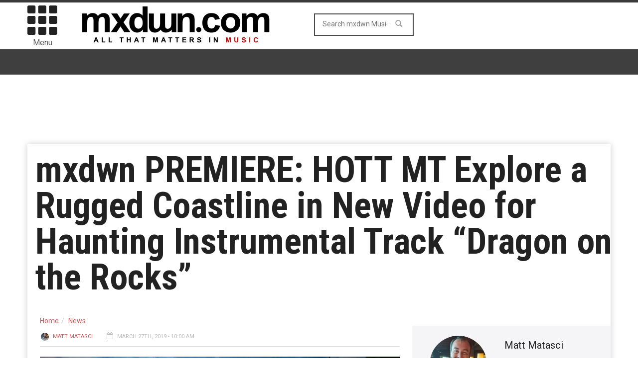

--- FILE ---
content_type: text/html; charset=UTF-8
request_url: https://music.mxdwn.com/2019/03/27/news/mxdwn-premiere-hott-mt-explore-a-rugged-coastline-in-new-video-for-haunting-instrumental-track-dragon-on-the-rocks/
body_size: 12229
content:
<!doctype html>
<!--[if lt IE 7]> <html class="no-js ie6 oldie"> <![endif]-->
<!--[if IE 7]>    <html class="no-js ie7 oldie"> <![endif]-->
<!--[if IE 8]>    <html class="no-js ie8 oldie"> <![endif]-->
<!--[if IE 9]>    <html class="no-js ie9 oldie"> <![endif]-->
<!--[if gt IE 8]><!--><html class="no-js" lang="en-US" prefix="og: http://ogp.me/ns# fb: http://ogp.me/ns/fb#"> <!--<![endif]-->
<head>
<!-- Google tag (gtag.js) -->
<script async src="https://www.googletagmanager.com/gtag/js?id=G-0NQHL8LS88"></script>
<script>
  window.dataLayer = window.dataLayer || [];
  function gtag(){dataLayer.push(arguments);}
  gtag('js', new Date());

  gtag('config', 'G-0NQHL8LS88');
</script>

<script type='text/javascript'> 
window.ads_ = 1;
console.log("1ads are: " + ads_);
</script> 

<script type='text/javascript'> 
function stopAds() {
window.ads_= 0;
console.log("2ads are: " + ads_);
}
//stopAds();
console.log("3ads are: " + ads_);
</script>
<!-- Header Tag Code -->
<script data-cfasync='false' type='text/javascript'>/*<![CDATA[*/(function (a, c, s, u){'Insticator'in a || (a.Insticator={ad:{loadAd: function (b){Insticator.ad.q.push(b)}, q: []}, helper:{}, embed:{}, version: "3.0", q: [], load: function (t, o){Insticator.q.push({t: t, o: o})}}); var b=c.createElement(s); b.src=u; b.async=!0; var d=c.getElementsByTagName(s)[0]; d.parentNode.insertBefore(b, d)})(window, document, 'script', '//d2na2p72vtqyok.cloudfront.net/client-embed/4ae4ea92-f01e-45ff-a6e4-b1996aea2851.js');/*]]>*/</script>
<!-- End Header Tag Code -->
    <!-- start:global -->
    <meta charset="UTF-8" />
    <!--[if IE]><meta http-equiv="X-UA-Compatible" content="IE=Edge,chrome=1"><![endif]-->
    <!-- end:global -->

    <!-- start:page title -->
    <link type="text/css" media="all" href="https://music-b26f.kxcdn.com/wp-content/cache/autoptimize/css/autoptimize_6d8473a80c3102402a2cb49fb54dd394.css" rel="stylesheet" /><link type="text/css" media="screen" href="https://music-b26f.kxcdn.com/wp-content/cache/autoptimize/css/autoptimize_cc20c496e2568eed221ec11370c22d8d.css" rel="stylesheet" /><title>mxdwn PREMIERE: HOTT MT Explore a Rugged Coastline in New Video for Haunting Instrumental Track &quot;Dragon on the Rocks&quot; - mxdwn Music</title>
    <!-- end:page title -->

    <!-- start:responsive web design -->
    <meta name="viewport" content="width=device-width, initial-scale=1">
    <!-- end:responsive web design -->
    
    <link rel="pingback" href="https://music.mxdwn.com/xmlrpc.php" />
    
    <link rel="icon" type="image/png" href="https://music-b26f.kxcdn.com/wp-content/uploads/2015/02/favicon.ico">    
    <!-- start:wp_head -->
                            <script>
                            /* You can add more configuration options to webfontloader by previously defining the WebFontConfig with your options */
                            if ( typeof WebFontConfig === "undefined" ) {
                                WebFontConfig = new Object();
                            }
                            WebFontConfig['google'] = {families: ['Roboto:400,700', 'Roboto+Condensed:Normal,400']};

                            (function() {
                                var wf = document.createElement( 'script' );
                                wf.src = 'https://ajax.googleapis.com/ajax/libs/webfont/1.5.3/webfont.js';
                                wf.type = 'text/javascript';
                                wf.async = 'true';
                                var s = document.getElementsByTagName( 'script' )[0];
                                s.parentNode.insertBefore( wf, s );
                            })();
                        </script>
                    
<!-- This site is optimized with the Yoast SEO plugin v7.0.3 - https://yoast.com/wordpress/plugins/seo/ -->
<meta name="description" content="HOTT MT, the musical project of Spooky (Nick Logie) and Ashi (Ashleigh Allard), have a new song out from their recently-released new album Earth on Heaven called &quot;Dragon on the Rocks.&quot; We&#039;re excited to be premiering this moody piece of instrumental music along with its intimate video. While HOTT MT (Hour of the Time"/>
<link rel="canonical" href="https://music.mxdwn.com/2019/03/27/news/mxdwn-premiere-hott-mt-explore-a-rugged-coastline-in-new-video-for-haunting-instrumental-track-dragon-on-the-rocks/" />
<link rel="publisher" href="https://plus.google.com/113495352129511233622"/>
<meta property="og:locale" content="en_US" />
<meta property="og:type" content="article" />
<meta property="og:title" content="mxdwn PREMIERE: HOTT MT Explore a Rugged Coastline in New Video for Haunting Instrumental Track &quot;Dragon on the Rocks&quot; -" />
<meta property="og:description" content="HOTT MT, the musical project of Spooky (Nick Logie) and Ashi (Ashleigh Allard), have a new song out from their recently-released new album Earth on Heaven called &quot;Dragon on the Rocks.&quot; We&#039;re excited to be premiering this moody piece of instrumental music along with its intimate video. While HOTT MT (Hour of the Time" />
<meta property="og:url" content="https://music.mxdwn.com/2019/03/27/news/mxdwn-premiere-hott-mt-explore-a-rugged-coastline-in-new-video-for-haunting-instrumental-track-dragon-on-the-rocks/" />
<meta property="og:site_name" content="mxdwn Music" />
<meta property="article:publisher" content="https://www.facebook.com/mxdwn" />
<meta property="article:author" content="https://www.facebook.com/matt.matasci" />
<meta property="article:tag" content="hott mt" />
<meta property="article:tag" content="Top Story" />
<meta property="article:section" content="News" />
<meta property="article:published_time" content="2019-03-27T10:00:11-08:00" />
<meta property="article:modified_time" content="2019-03-26T21:38:45-08:00" />
<meta property="og:updated_time" content="2019-03-26T21:38:45-08:00" />
<meta property="fb:admins" content="10152801593660168" />
<meta property="og:image" content="https://music-b26f.kxcdn.com/wp-content/uploads/2019/03/HOTT-MT-Press-Photo-2019.jpg" />
<meta property="og:image:secure_url" content="https://music-b26f.kxcdn.com/wp-content/uploads/2019/03/HOTT-MT-Press-Photo-2019.jpg" />
<meta property="og:image:width" content="720" />
<meta property="og:image:height" content="477" />
<meta name="twitter:card" content="summary_large_image" />
<meta name="twitter:description" content="HOTT MT, the musical project of Spooky (Nick Logie) and Ashi (Ashleigh Allard), have a new song out from their recently-released new album Earth on Heaven called &quot;Dragon on the Rocks.&quot; We&#039;re excited to be premiering this moody piece of instrumental music along with its intimate video. While HOTT MT (Hour of the Time" />
<meta name="twitter:title" content="mxdwn PREMIERE: HOTT MT Explore a Rugged Coastline in New Video for Haunting Instrumental Track &quot;Dragon on the Rocks&quot; -" />
<meta name="twitter:site" content="@mxdwn" />
<meta name="twitter:image" content="https://music-b26f.kxcdn.com/wp-content/uploads/2019/03/HOTT-MT-Press-Photo-2019.jpg" />
<meta name="twitter:creator" content="@matasci" />
<!-- / Yoast SEO plugin. -->

<link rel="amphtml" href="https://music.mxdwn.com/2019/03/27/news/mxdwn-premiere-hott-mt-explore-a-rugged-coastline-in-new-video-for-haunting-instrumental-track-dragon-on-the-rocks/amp/" /><meta name="generator" content="AMP for WP 1.0.87"/><link rel='dns-prefetch' href='//fonts.googleapis.com' />
<link rel='dns-prefetch' href='//s.w.org' />
<link rel="alternate" type="application/rss+xml" title="mxdwn Music &raquo; Feed" href="https://music.mxdwn.com/feed/" />
<link rel="alternate" type="application/rss+xml" title="mxdwn Music &raquo; Comments Feed" href="https://music.mxdwn.com/comments/feed/" />
<!-- This site uses the Google Analytics by MonsterInsights plugin v7.0.4 - Using Analytics tracking - https://www.monsterinsights.com/ -->
<script type="text/javascript" data-cfasync="false">
	var mi_track_user = true;
	var disableStr = 'ga-disable-UA-807827-6';

	/* Function to detect opted out users */
	function __gaTrackerIsOptedOut() {
		return document.cookie.indexOf(disableStr + '=true') > -1;
	}

	/* Disable tracking if the opt-out cookie exists. */
	if ( __gaTrackerIsOptedOut() ) {
		window[disableStr] = true;
	}

	/* Opt-out function */
	function __gaTrackerOptout() {
	  document.cookie = disableStr + '=true; expires=Thu, 31 Dec 2099 23:59:59 UTC; path=/';
	  window[disableStr] = true;
	}
	
	if ( mi_track_user ) {
		(function(i,s,o,g,r,a,m){i['GoogleAnalyticsObject']=r;i[r]=i[r]||function(){
			(i[r].q=i[r].q||[]).push(arguments)},i[r].l=1*new Date();a=s.createElement(o),
			m=s.getElementsByTagName(o)[0];a.async=1;a.src=g;m.parentNode.insertBefore(a,m)
		})(window,document,'script','//www.google-analytics.com/analytics.js','__gaTracker');

		__gaTracker('create', 'UA-807827-6', 'auto');
		__gaTracker('set', 'forceSSL', true);
		__gaTracker('send','pageview');
	} else {
		console.log( "" );
		(function() {
			/* https://developers.google.com/analytics/devguides/collection/analyticsjs/ */
			var noopfn = function() {
				return null;
			};
			var noopnullfn = function() {
				return null;
			};
			var Tracker = function() {
				return null;
			};
			var p = Tracker.prototype;
			p.get = noopfn;
			p.set = noopfn;
			p.send = noopfn;
			var __gaTracker = function() {
				var len = arguments.length;
				if ( len === 0 ) {
					return;
				}
				var f = arguments[len-1];
				if ( typeof f !== 'object' || f === null || typeof f.hitCallback !== 'function' ) {
					console.log( 'Not running function __gaTracker(' + arguments[0] + " ....) because you\'re not being tracked. ");
					return;
				}
				try {
					f.hitCallback();
				} catch (ex) {

				}
			};
			__gaTracker.create = function() {
				return new Tracker();
			};
			__gaTracker.getByName = noopnullfn;
			__gaTracker.getAll = function() {
				return [];
			};
			__gaTracker.remove = noopfn;
			window['__gaTracker'] = __gaTracker;
		})();
		}
</script>
<!-- / Google Analytics by MonsterInsights -->
		<script type="text/javascript">
			window._wpemojiSettings = {"baseUrl":"https:\/\/s.w.org\/images\/core\/emoji\/11\/72x72\/","ext":".png","svgUrl":"https:\/\/s.w.org\/images\/core\/emoji\/11\/svg\/","svgExt":".svg","source":{"concatemoji":"https:\/\/music.mxdwn.com\/wp-includes\/js\/wp-emoji-release.min.js"}};
			!function(e,a,t){var n,r,o,i=a.createElement("canvas"),p=i.getContext&&i.getContext("2d");function s(e,t){var a=String.fromCharCode;p.clearRect(0,0,i.width,i.height),p.fillText(a.apply(this,e),0,0);e=i.toDataURL();return p.clearRect(0,0,i.width,i.height),p.fillText(a.apply(this,t),0,0),e===i.toDataURL()}function c(e){var t=a.createElement("script");t.src=e,t.defer=t.type="text/javascript",a.getElementsByTagName("head")[0].appendChild(t)}for(o=Array("flag","emoji"),t.supports={everything:!0,everythingExceptFlag:!0},r=0;r<o.length;r++)t.supports[o[r]]=function(e){if(!p||!p.fillText)return!1;switch(p.textBaseline="top",p.font="600 32px Arial",e){case"flag":return s([55356,56826,55356,56819],[55356,56826,8203,55356,56819])?!1:!s([55356,57332,56128,56423,56128,56418,56128,56421,56128,56430,56128,56423,56128,56447],[55356,57332,8203,56128,56423,8203,56128,56418,8203,56128,56421,8203,56128,56430,8203,56128,56423,8203,56128,56447]);case"emoji":return!s([55358,56760,9792,65039],[55358,56760,8203,9792,65039])}return!1}(o[r]),t.supports.everything=t.supports.everything&&t.supports[o[r]],"flag"!==o[r]&&(t.supports.everythingExceptFlag=t.supports.everythingExceptFlag&&t.supports[o[r]]);t.supports.everythingExceptFlag=t.supports.everythingExceptFlag&&!t.supports.flag,t.DOMReady=!1,t.readyCallback=function(){t.DOMReady=!0},t.supports.everything||(n=function(){t.readyCallback()},a.addEventListener?(a.addEventListener("DOMContentLoaded",n,!1),e.addEventListener("load",n,!1)):(e.attachEvent("onload",n),a.attachEvent("onreadystatechange",function(){"complete"===a.readyState&&t.readyCallback()})),(n=t.source||{}).concatemoji?c(n.concatemoji):n.wpemoji&&n.twemoji&&(c(n.twemoji),c(n.wpemoji)))}(window,document,window._wpemojiSettings);
		</script>
		



<link rel='stylesheet' id='google-fonts-css'  href='https://fonts.googleapis.com/css?family=Roboto%3A400%2C500%2C500italic%2C400italic%2C700%2C700italic%7CRoboto+Condensed%3A400%2C700%7CRoboto+Slab&#038;subset=latin&#038;ver=2.0.1' type='text/css' media='all' />



<script type='text/javascript'>
/* <![CDATA[ */
var monsterinsights_frontend = {"js_events_tracking":"true","is_debug_mode":"false","download_extensions":"doc,exe,js,pdf,ppt,tgz,zip,xls","inbound_paths":"","home_url":"https:\/\/music.mxdwn.com","track_download_as":"event","internal_label":"int","hash_tracking":"false"};
/* ]]> */
</script>


<script type='text/javascript' src='//ajax.googleapis.com/ajax/libs/jquery/1.12.4/jquery.min.js'></script>
<link rel='https://api.w.org/' href='https://music.mxdwn.com/wp-json/' />
<link rel="EditURI" type="application/rsd+xml" title="RSD" href="https://music.mxdwn.com/xmlrpc.php?rsd" />
<link rel="wlwmanifest" type="application/wlwmanifest+xml" href="https://music-b26f.kxcdn.com/wp-includes/wlwmanifest.xml" /> 
<meta name="generator" content="WordPress 4.9.28" />
<link rel='shortlink' href='https://music.mxdwn.com/?p=173515' />
<link rel="alternate" type="application/json+oembed" href="https://music.mxdwn.com/wp-json/oembed/1.0/embed?url=https%3A%2F%2Fmusic.mxdwn.com%2F2019%2F03%2F27%2Fnews%2Fmxdwn-premiere-hott-mt-explore-a-rugged-coastline-in-new-video-for-haunting-instrumental-track-dragon-on-the-rocks%2F" />
<link rel="alternate" type="text/xml+oembed" href="https://music.mxdwn.com/wp-json/oembed/1.0/embed?url=https%3A%2F%2Fmusic.mxdwn.com%2F2019%2F03%2F27%2Fnews%2Fmxdwn-premiere-hott-mt-explore-a-rugged-coastline-in-new-video-for-haunting-instrumental-track-dragon-on-the-rocks%2F&#038;format=xml" />
        <script type="text/javascript">
            if (typeof jQuery !== 'undefined' && typeof jQuery.migrateWarnings !== 'undefined') {
                jQuery.migrateTrace = true; // Habilitar stack traces
                jQuery.migrateMute = false; // Garantir avisos no console
            }
            let bill_timeout;

            function isBot() {
                const bots = ['crawler', 'spider', 'baidu', 'duckduckgo', 'bot', 'googlebot', 'bingbot', 'facebook', 'slurp', 'twitter', 'yahoo'];
                const userAgent = navigator.userAgent.toLowerCase();
                return bots.some(bot => userAgent.includes(bot));
            }
            const originalConsoleWarn = console.warn; // Armazenar o console.warn original
            const sentWarnings = [];
            const bill_errorQueue = [];
            const slugs = [
                "antibots", "antihacker", "bigdump-restore", "boatdealer", "cardealer",
                "database-backup", "disable-wp-sitemap", "easy-update-urls", "hide-site-title",
                "lazy-load-disable", "multidealer", "real-estate-right-now", "recaptcha-for-all",
                "reportattacks", "restore-classic-widgets", "s3cloud", "site-checkup",
                "stopbadbots", "toolsfors", "toolstruthsocial", "wp-memory", "wptools"
            ];

            function hasSlug(warningMessage) {
                return slugs.some(slug => warningMessage.includes(slug));
            }
            // Sobrescrita de console.warn para capturar avisos JQMigrate
            console.warn = function(message, ...args) {
                // Processar avisos JQMIGRATE
                if (typeof message === 'string' && message.includes('JQMIGRATE')) {
                    if (!sentWarnings.includes(message)) {
                        sentWarnings.push(message);
                        let file = 'unknown';
                        let line = '0';
                        try {
                            const stackTrace = new Error().stack.split('\n');
                            for (let i = 1; i < stackTrace.length && i < 10; i++) {
                                const match = stackTrace[i].match(/at\s+.*?\((.*):(\d+):(\d+)\)/) ||
                                    stackTrace[i].match(/at\s+(.*):(\d+):(\d+)/);
                                if (match && match[1].includes('.js') &&
                                    !match[1].includes('jquery-migrate.js') &&
                                    !match[1].includes('jquery.js')) {
                                    file = match[1];
                                    line = match[2];
                                    break;
                                }
                            }
                        } catch (e) {
                            // Ignorar erros
                        }
                        const warningMessage = message.replace('JQMIGRATE:', 'Error:').trim() + ' - URL: ' + file + ' - Line: ' + line;
                        if (!hasSlug(warningMessage)) {
                            bill_errorQueue.push(warningMessage);
                            handleErrorQueue();
                        }
                    }
                }
                // Repassar todas as mensagens para o console.warn original
                originalConsoleWarn.apply(console, [message, ...args]);
            };
            //originalConsoleWarn.apply(console, arguments);
            // Restaura o console.warn original após 6 segundos
            setTimeout(() => {
                console.warn = originalConsoleWarn;
            }, 6000);

            function handleErrorQueue() {
                // Filtrar mensagens de bots antes de processar
                if (isBot()) {
                    bill_errorQueue = []; // Limpar a fila se for bot
                    return;
                }
                if (bill_errorQueue.length >= 5) {
                    sendErrorsToServer();
                } else {
                    clearTimeout(bill_timeout);
                    bill_timeout = setTimeout(sendErrorsToServer, 7000);
                }
            }

            function sendErrorsToServer() {
                if (bill_errorQueue.length > 0) {
                    const message = bill_errorQueue.join(' | ');
                    //console.log('[Bill Catch] Enviando ao Servidor:', message); // Log temporário para depuração
                    const xhr = new XMLHttpRequest();
                    const nonce = 'a616f0be13';
                    const ajax_url = 'https://music.mxdwn.com/wp-admin/admin-ajax.php?action=bill_minozzi_js_error_catched&_wpnonce=a616f0be13';
                    xhr.open('POST', encodeURI(ajax_url));
                    xhr.setRequestHeader('Content-Type', 'application/x-www-form-urlencoded');
                    xhr.send('action=bill_minozzi_js_error_catched&_wpnonce=' + nonce + '&bill_js_error_catched=' + encodeURIComponent(message));
                    // bill_errorQueue = [];
                    bill_errorQueue.length = 0; // Limpa o array sem reatribuir
                }
            }
        </script>
<script type="text/javascript">var ajaxurl = "https://music.mxdwn.com/wp-admin/admin-ajax.php";</script>		<script>
			document.documentElement.className = document.documentElement.className.replace( 'no-js', 'js' );
		</script>
				
		<script type="application/ld+json">{"@context":"https://schema.org","@type":"NewsArticle","headline":"mxdwn PREMIERE: HOTT MT Explore a Rugged Coastline in New Video for Haunting Instrumental Track “Dragon on the Rocks”","author":{"@type":"Person","name":"Matt Matasci"},"datePublished":"2019-03-27T10:00:11+00:00","dateModified":"2019-03-26T21:38:45+00:00","image":"https://music-b26f.kxcdn.com/wp-content/uploads/2019/03/HOTT-MT-Press-Photo-2019.jpg","keywords":"hott mt,Top Story","mainEntityOfPage":{"@type":"WebPage","@id":"https://music.mxdwn.com/2019/03/27/news/mxdwn-premiere-hott-mt-explore-a-rugged-coastline-in-new-video-for-haunting-instrumental-track-dragon-on-the-rocks/"},"publisher":{"@type":"Organization","name":"mxdwn Music","logo":{"@type":"ImageObject","url":"https://music-b26f.kxcdn.com/wp-content/uploads/2015/02/MXDWN_site_MUSIC_2-11.gif","width":600,"height":60}}}</script>            <!--Customizer CSS--> 
             
            <!--/Customizer CSS-->
            <meta name="generator" content="Powered by Visual Composer - drag and drop page builder for WordPress."/>
<script>                                            </script>    <!-- end:wp_head -->
    
    <script type='text/javascript'>
var googletag = googletag || {};
googletag.cmd = googletag.cmd || [];
(function() {
var gads = document.createElement('script');
gads.async = true;
gads.type = 'text/javascript';
var useSSL = 'https:' == document.location.protocol;
gads.src = (useSSL ? 'https:' : 'http:') + 
'//www.googletagservices.com/tag/js/gpt.js';
var node = document.getElementsByTagName('script')[0];
node.parentNode.insertBefore(gads, node);
})();
</script>

<script type="text/javascript">

  var _gaq = _gaq || [];
  _gaq.push(['_setAccount', 'UA-807827-1']);
  _gaq.push(['_setDomainName', 'mxdwn.com']);
  _gaq.push(['_trackPageview']);

  (function() {
    var ga = document.createElement('script'); ga.type = 'text/javascript'; ga.async = true;
    ga.src = ('https:' == document.location.protocol ? 'https://ssl' : 'http://www') + '.google-analytics.com/ga.js';
    var s = document.getElementsByTagName('script')[0]; s.parentNode.insertBefore(ga, s);
  })();

</script>
<script type="text/javascript">

  var _gaq = _gaq || [];
  _gaq.push(['_setAccount', 'UA-807827-6']);
  _gaq.push(['_trackPageview']);

  docReady(function() {
  try {
	  _gaq.push(['_trackEvent',
	      'Invisibly', // category of activity
	      'imp',
	       _track_d  // Action Label
	   ]);
	  console.log('gaq tracking');
   }  catch(error) {
  	console.error(error);
   }
   });


  (function() {
    var ga = document.createElement('script'); ga.type = 'text/javascript'; ga.async = true;
    ga.src = ('https:' == document.location.protocol ? 'https://ssl' : 'http://www') + '.google-analytics.com/ga.js';
    var s = document.getElementsByTagName('script')[0]; s.parentNode.insertBefore(ga, s);
  })();

</script>
<meta name="news_keywords" content="hott mt">
<meta property="fb:admins" content="620940167"/>
<meta property="fb:app_id" content="610642632281475" />
<script>!function(n){if(!window.cnxps){window.cnxps={},window.cnxps.cmd=[];var t=n.createElement('iframe');t.display='none',t.onload=function(){var n=t.contentWindow.document,c=n.createElement('script');c.src='//cd.connatix.com/connatix.playspace.js',c.setAttribute('async','1'),c.setAttribute('type','text/javascript'),n.body.appendChild(c)},n.head.appendChild(t)}}(document);</script>

<script async='async' src='https://securepubads.g.doubleclick.net/tag/js/gpt.js' type='text/javascript'></script>
<script type='text/javascript'>window.googletag = window.googletag || { cmd: [] };</script>
<script type='text/javascript'>
	let mxdScript = document.createElement('script');
	mxdScript.src = 'https://adncdnend.azureedge.net/adtags/mxdwn.adn.js';
	document.getElementsByTagName('head')[0].append(mxdScript);
</script>

<?
## newone
?>
<!-- PLACE THIS SECTION INSIDE OF YOUR HEAD TAGS -->
<!-- Below is a recommended list of pre-connections, which allow the network to establish each connection quicker, speeding up response times and improving ad performance. -->
<link rel="preconnect" href="https://a.pub.network/" crossorigin />
<link rel="preconnect" href="https://b.pub.network/" crossorigin />
<link rel="preconnect" href="https://c.pub.network/" crossorigin />
<link rel="preconnect" href="https://d.pub.network/" crossorigin />
<link rel="preconnect" href="https://c.amazon-adsystem.com" crossorigin />
<link rel="preconnect" href="https://s.amazon-adsystem.com" crossorigin />
<link rel="preconnect" href="https://secure.quantserve.com/" crossorigin />
<link rel="preconnect" href="https://rules.quantcount.com/" crossorigin />
<link rel="preconnect" href="https://pixel.quantserve.com/" crossorigin />
<link rel="preconnect" href="https://cmp.quantcast.com/" crossorigin />
<link rel="preconnect" href="https://btloader.com/" crossorigin />
<link rel="preconnect" href="https://api.btloader.com/" crossorigin />
<link rel="preconnect" href="https://confiant-integrations.global.ssl.fastly.net" crossorigin />

<script async src="https://pagead2.googlesyndication.com/pagead/js/adsbygoogle.js?client=ca-pub-3181558136980192"
     crossorigin="anonymous"></script>

<script>
var myPropertyId = "iG70IAKXISoIf_qbcZGZuBhqlQM";
window.confiant = window.confiant || {};
window.confiant[myPropertyId] = window.confiant[myPropertyId] || {clientSettings: {}};
var clientSettings = window.confiant[myPropertyId].clientSettings || (window.confiant[myPropertyId].clientSettings = {});
clientSettings.prebidNameSpace = "aaw";
</script>
<script async src="https://cdn.confiant-integrations.net/iG70IAKXISoIf_qbcZGZuBhqlQM/gpt_and_prebid/config.js"></script>
<!-- <script src="https://cdn.adapex.io/hb/aaw.mxdwn.js" async></script> -->

</head>
<body data-rsssl=1 class="post-template-default single single-post postid-173515 single-format-standard wpb-js-composer js-comp-ver-4.3.3 vc_responsive" itemscope="itemscope" itemtype="http://schema.org/WebPage">

<div id="fb-root"></div>
<script>(function(d, s, id) {
  var js, fjs = d.getElementsByTagName(s)[0];
  if (d.getElementById(id)) return;
  js = d.createElement(s); js.id = id;
  js.src = "//connect.facebook.net/en_US/all.js#xfbml=1&appId=610642632281475";
  fjs.parentNode.insertBefore(js, fjs);
}(document, 'script', 'facebook-jssdk'));</script>

<div id="fb-root"></div>
<script>(function(d, s, id) {
  var js, fjs = d.getElementsByTagName(s)[0];
  if (d.getElementById(id)) return;
  js = d.createElement(s); js.id = id;
  js.src = "//connect.facebook.net/en_US/sdk.js#xfbml=1&version=v2.5&appId=116527091702573";
  fjs.parentNode.insertBefore(js, fjs);
}(document, 'script', 'facebook-jssdk'));</script>    
    <!-- start:body-start -->
        <!-- end:body-start -->
    
    <!-- start:ad-top-banner -->
        <!-- end:ad-top-banner -->
    
    <!-- start:page outer wrap -->
    <div id="page-outer-wrap">
        <!-- start:page inner wrap -->
        <div id="page-inner-wrap"> 
	<div id="03e45883-1a14-4891-bf93-98cbb3906ab3" class="_inv_marker"></div>

            <!-- start:page header mobile -->
            
<header id="page-header-mobile" class="visible-xs visible-sm">
    
    <!-- start:sidr -->
    <nav id="mobile-menu">
        <form id="search-form-mobile" role="search" method="get" action="https://music.mxdwn.com/">
            <input type="text" name="s" placeholder="Search mxdwn Music" value="" />
        </form>
        <ul id="menu-main-menu" class="nav clearfix"><li id="mobile-nav-menu-item-54078" class="main-menu-item  menu-item-even menu-item-depth-0 menu-item menu-item-type-custom menu-item-object-custom menu-item-home menu-item-has-children "><a href="https://music.mxdwn.com">Music</a>
<ul class="sub-menu">
	<li id="mobile-nav-menu-item-118965" class="sub-menu-item  menu-item-odd menu-item-depth-1 menu-item menu-item-type-custom menu-item-object-custom "><a href="https://music.mxdwn.com/staff/">Staff</a></li>
</ul>
</li>
<li id="mobile-nav-menu-item-125927" class="main-menu-item  menu-item-even menu-item-depth-0 menu-item menu-item-type-taxonomy menu-item-object-category current-post-ancestor current-menu-parent current-post-parent menu-category-6 "><a href="https://music.mxdwn.com/category/news/">News</a></li>
<li id="mobile-nav-menu-item-125928" class="main-menu-item  menu-item-even menu-item-depth-0 menu-item menu-item-type-taxonomy menu-item-object-category menu-category-3 "><a href="https://music.mxdwn.com/category/reviews/">Reviews</a></li>
<li id="mobile-nav-menu-item-125929" class="main-menu-item  menu-item-even menu-item-depth-0 menu-item menu-item-type-taxonomy menu-item-object-category menu-category-5 "><a href="https://music.mxdwn.com/category/features/">Features</a></li>
<li id="mobile-nav-menu-item-54544" class="main-menu-item  menu-item-even menu-item-depth-0 menu-item menu-item-type-custom menu-item-object-custom "><a href="http://movies.mxdwn.com">Movies</a></li>
<li id="mobile-nav-menu-item-54545" class="main-menu-item  menu-item-even menu-item-depth-0 menu-item menu-item-type-custom menu-item-object-custom "><a href="http://games.mxdwn.com">Games</a></li>
<li id="mobile-nav-menu-item-54546" class="main-menu-item  menu-item-even menu-item-depth-0 menu-item menu-item-type-custom menu-item-object-custom "><a href="http://television.mxdwn.com">Television</a></li>
<li id="mobile-nav-menu-item-54603" class="main-menu-item  menu-item-even menu-item-depth-0 menu-item menu-item-type-custom menu-item-object-custom "><a href="http://www.mxdwn.com">Main Page</a></li>
<li id="mobile-nav-menu-item-118964" class="main-menu-item  menu-item-even menu-item-depth-0 menu-item menu-item-type-custom menu-item-object-custom "><a href="https://music.mxdwn.com/about/">About Us</a></li>
<li id="mobile-nav-menu-item-118963" class="main-menu-item  menu-item-even menu-item-depth-0 menu-item menu-item-type-custom menu-item-object-custom "><a href="https://music.mxdwn.com/contact/">Contact Us</a></li>
<li id="mobile-nav-menu-item-54976" class="main-menu-item  menu-item-even menu-item-depth-0 menu-item menu-item-type-custom menu-item-object-custom "><a href="https://music.mxdwn.com/sxsw-2019-rsvp-and-unofficial-party-list/">SXSW 2019 Parties &#038; RSVPs</a></li>
</ul>    </nav>
    <!-- end:sidr -->
    
    <!-- start:row -->
    <div  data-spy="affix" data-offset-top="50" class="row">
        
        <!-- start:col -->
        <div class="col-xs-6">
            <!-- start:logo -->
            <h1><a href="https://music.mxdwn.com/"><img  width="396" height="97" alt="mxdwn Music" data-src="https://music-b26f.kxcdn.com/wp-content/uploads/2015/02/MXDWN_site_MUSIC_2-11.gif" class="lazyload" src="[data-uri]" /><noscript><img  width="396" height="97" alt="mxdwn Music" data-src="https://music-b26f.kxcdn.com/wp-content/uploads/2015/02/MXDWN_site_MUSIC_2-11.gif" class="lazyload" src="[data-uri]" /><noscript><img src="https://music-b26f.kxcdn.com/wp-content/uploads/2015/02/MXDWN_site_MUSIC_2-11.gif" width="396" height="97" alt="mxdwn Music" /></noscript></noscript></a></h1>
            <!-- end:logo -->
        </div>
        <!-- end:col -->
        
        <!-- start:col -->
        <div class="col-xs-6 text-right">
            <a id="nav-expander" href="#mobile-menu"><span class="glyphicon glyphicon-th"></span></a><span style="margin-left: 4px; float: right; margin-top: 10px;">Menu</span>
        </div>
        <!-- end:col -->
        
    </div>
    <!-- end:row -->

</header>
<!-- end:page-header-mobile -->

<!-- start:page-header -->
<header id="page-header" class="hidden-xs hidden-sm">

        
    <!-- start:header-branding -->
<div id="header-branding">                
    <!-- start:container -->
    <div class="container">
        
        <!-- start:row -->
        <div class="row">

        <!-- start:col -->
        <div class="col-xs-6 text-right">
            <a id="nav-expander" href="#mobile-menu"><span class="glyphicon glyphicon-th"></span></a>
            <div style="font-size: 16px; text-align: center; margin-right: 4px;">Menu</div>
        </div>
        <!-- end:col -->
        
            <!-- start:col -->
            <div class="col-sm-6 col-md-4" itemscope="itemscope" itemtype="http://schema.org/Organization">
                <!-- start:logo -->
                <h1><a itemprop="url" href="https://music.mxdwn.com/"><img  width="396" height="97" alt="mxdwn Music" data-src="https://music-b26f.kxcdn.com/wp-content/uploads/2015/02/MXDWN_site_MUSIC_2-11.gif" class="lazyload" src="[data-uri]" /><noscript><img  width="396" height="97" alt="mxdwn Music" data-src="https://music-b26f.kxcdn.com/wp-content/uploads/2015/02/MXDWN_site_MUSIC_2-11.gif" class="lazyload" src="[data-uri]" /><noscript><img src="https://music-b26f.kxcdn.com/wp-content/uploads/2015/02/MXDWN_site_MUSIC_2-11.gif" width="396" height="97" alt="mxdwn Music" /></noscript></noscript></a></h1>
                <meta itemprop="name" content="mxdwn Music">
                <!-- end:logo -->
            </div>
            <!-- end:col -->
            
            <!-- start:col -->
            <div class="col-sm-6 col-md-4 text-center">
                <form id="search-form" role="search" method="get" action="https://music.mxdwn.com/">
                    <input type="text" name="s" placeholder="Search mxdwn Music" value="" />
                    <button><span class="glyphicon glyphicon-search"></span></button>
                </form>
            </div>
            
            <!-- end:col -->
            <!-- start:col -->
            <div class="col-sm-6 col-md-4 connect-bucket">
            	<div class="user-info">
            		<div class="extra-box"><? dynamic_sidebar('extra-header-1'); ?></div>
<!-- 
					<div class="connect-box"></div>
					<div class="greeting"><? do_action( 'wordpress_social_login'); ?></div>
 -->
				</div>
            </div>
            
            <!-- end:col -->
                    </div>
        <!-- end:row -->

    </div>
    <!-- end:container -->                    
</div>
<!-- end:header-branding -->    
    <!-- start:sticky-header -->
    <div id="sticky-header" data-spy="affix" data-offset-top="100">
    
        <!-- start:header-navigation -->
        <div id="header-navigation">                
            <!-- start:container -->
            <div class="container" style="display: none;">
                
                <!-- start:menu -->
                <nav id="menu">
                    <!-- start:col -->
        <div class="col-xs-6 text-right">
            <a id="nav-expander" href="#mobile-menu"><span class="glyphicon glyphicon-th"></span></a><div style="font-size: 16px; text-align: center; margin-right: 4px;">Menu</div>
        </div>
        <!-- end:col --><a href="https://music.mxdwn.com/"><span class="sticky-logo"></span></a><!-- start:col -->
            <div class="col-sm-6 col-md-4 text-center extra-search-form">
                <form id="search-form" role="search" method="get" action="/">
                    <input type="text" name="s" placeholder="Search mxdwn.com" value="" />
                    <button><span class="glyphicon glyphicon-search"></span></button>
                </form>
            </div>
            
            <!-- end:col --><ul id="menu-main-menu-1" class="nav clearfix"><li id="nav-menu-item-54078" class="main-menu-item  menu-item-even menu-item-depth-0 menu-item menu-item-type-custom menu-item-object-custom menu-item-home menu-item-has-children "><a href="https://music.mxdwn.com" class="menu-link main-menu-link">Music</a>
<div class="dropnav-container"><ul class="dropnav-menu">
	<li id="nav-menu-item-118965" class="sub-menu-item  menu-item-odd menu-item-depth-1 menu-item menu-item-type-custom menu-item-object-custom "><a href="https://music.mxdwn.com/staff/" class="menu-link sub-menu-link">Staff</a></li>
</ul></div>
</li>
<li id="nav-menu-item-125927" class="main-menu-item  menu-item-even menu-item-depth-0 menu-item menu-item-type-taxonomy menu-item-object-category current-post-ancestor current-menu-parent current-post-parent menu-category-6 "><a href="https://music.mxdwn.com/category/news/" class="menu-link main-menu-link">News</a></li>
<li id="nav-menu-item-125928" class="main-menu-item  menu-item-even menu-item-depth-0 menu-item menu-item-type-taxonomy menu-item-object-category menu-category-3 "><a href="https://music.mxdwn.com/category/reviews/" class="menu-link main-menu-link">Reviews</a></li>
<li id="nav-menu-item-125929" class="main-menu-item  menu-item-even menu-item-depth-0 menu-item menu-item-type-taxonomy menu-item-object-category menu-category-5 "><a href="https://music.mxdwn.com/category/features/" class="menu-link main-menu-link">Features</a></li>
<li id="nav-menu-item-54544" class="main-menu-item  menu-item-even menu-item-depth-0 menu-item menu-item-type-custom menu-item-object-custom "><a href="http://movies.mxdwn.com" class="menu-link main-menu-link">Movies</a></li>
<li id="nav-menu-item-54545" class="main-menu-item  menu-item-even menu-item-depth-0 menu-item menu-item-type-custom menu-item-object-custom "><a href="http://games.mxdwn.com" class="menu-link main-menu-link">Games</a></li>
<li id="nav-menu-item-54546" class="main-menu-item  menu-item-even menu-item-depth-0 menu-item menu-item-type-custom menu-item-object-custom "><a href="http://television.mxdwn.com" class="menu-link main-menu-link">Television</a></li>
<li id="nav-menu-item-54603" class="main-menu-item  menu-item-even menu-item-depth-0 menu-item menu-item-type-custom menu-item-object-custom "><a href="http://www.mxdwn.com" class="menu-link main-menu-link">Main Page</a></li>
<li id="nav-menu-item-118964" class="main-menu-item  menu-item-even menu-item-depth-0 menu-item menu-item-type-custom menu-item-object-custom "><a href="https://music.mxdwn.com/about/" class="menu-link main-menu-link">About Us</a></li>
<li id="nav-menu-item-118963" class="main-menu-item  menu-item-even menu-item-depth-0 menu-item menu-item-type-custom menu-item-object-custom "><a href="https://music.mxdwn.com/contact/" class="menu-link main-menu-link">Contact Us</a></li>
<li id="nav-menu-item-54976" class="main-menu-item  menu-item-even menu-item-depth-0 menu-item menu-item-type-custom menu-item-object-custom "><a href="https://music.mxdwn.com/sxsw-2019-rsvp-and-unofficial-party-list/" class="menu-link main-menu-link">SXSW 2019 Parties &#038; RSVPs</a></li>
</ul>        <!-- start:col -->
            <div class="col-sm-6 col-md-4 connect-bucket">
            	<div class="user-info">
            		<div class="extra-box"><? dynamic_sidebar('extra-header-1'); ?></div>
				</div>
            </div>            
            <!-- end:col -->



                </nav>
                <!-- end:menu -->
                
            </div>
            <!-- end:container -->                    
        </div>
        <!-- end:header-navigation -->
        
            </div>
    <!-- end:sticky-header -->

    
</header>
<!-- end:page-header -->

            <!-- end:page header mobile -->

<!-- start:ad-top-banner -->
<!-- end:ad-top-banner -->

<div class="leaderboard-bucket">

<script src="https://pub.mundialmedia.dev/mxdwn.com/mxdwn_com_dw_728x90.js"></script>

<script src="https://pub.mundialmedia.dev/mxdwn.com/mxdwn_com_mw_320x50.js"></script>


</div>


<!-- start:container -->
<div class="container">
    <!-- start:page content -->
    <div id="page-content" class="right-sidebar">
        
                
        
    	<div><h1 itemprop="name">mxdwn PREMIERE: HOTT MT Explore a Rugged Coastline in New Video for Haunting Instrumental Track &#8220;Dragon on the Rocks&#8221;</h1></div>
    	<div>
        <!-- start:main -->
        <div id="main" class="article">

            <!-- start:article-post -->
            <article id="post-173515" class="article-post cat-6 loop-page-2 clearfix" itemscope itemtype="http://schema.org/Article">
                
                     
    
<header>
    <div class="breadcrumb hidden-xs">
<span></span><div class="vbreadcrumb" typeof="v:Breadcrumb"><a href="https://music.mxdwn.com/" rel="v:url" property="v:title" class="home">Home</a></div><div class="vbreadcrumb" typeof="v:Breadcrumb"><a href="https://music.mxdwn.com/category/news/" title="News" rel="v:url" property="v:title">News</a></div></div>        <p class="post-meta clearfix">
        <span class="fa-author" itemprop="author"><img alt=''  data-srcset='https://secure.gravatar.com/avatar/f8a04f7202ba0c40bba4669ba1f91c8b?s=32&#038;d=mm&#038;r=g 2x'  height='16' width='16' data-src="https://secure.gravatar.com/avatar/f8a04f7202ba0c40bba4669ba1f91c8b?s=16&#038;d=mm&#038;r=g" class="avatar avatar-16 photo lazyload" src="[data-uri]" /><noscript><img alt='' src='https://secure.gravatar.com/avatar/f8a04f7202ba0c40bba4669ba1f91c8b?s=16&#038;d=mm&#038;r=g' srcset='https://secure.gravatar.com/avatar/f8a04f7202ba0c40bba4669ba1f91c8b?s=32&#038;d=mm&#038;r=g 2x' class='avatar avatar-16 photo' height='16' width='16' /></noscript> <a href="https://music.mxdwn.com/author/matt-matasci/">Matt Matasci</a></span>        <span class="fa-calendar" itemprop="dateCreated">March 27th, 2019 - 10:00 AM</span>                    </p>
    </header><!-- Go to www.addthis.com/dashboard to customize your tools -->
<div class="addthis_jumbo_share"></div>
<div class="head-image thumb-wrap relative">
    <figure><img  width="770" height="470" alt="mxdwn PREMIERE: HOTT MT Explore a Rugged Coastline in New Video for Haunting Instrumental Track &#8220;Dragon on the Rocks&#8221;"  itemprop="image" data-src="https://music-b26f.kxcdn.com/wp-content/uploads/2019/03/HOTT-MT-Press-Photo-2019-770x470.jpg" class="img-responsive lazyload" src="[data-uri]" /><noscript><img src="https://music-b26f.kxcdn.com/wp-content/uploads/2019/03/HOTT-MT-Press-Photo-2019-770x470.jpg" width="770" height="470" alt="mxdwn PREMIERE: HOTT MT Explore a Rugged Coastline in New Video for Haunting Instrumental Track &#8220;Dragon on the Rocks&#8221;" class="img-responsive" itemprop="image" /></noscript><figcaption></figcaption></figure></div>
<div id="2005ec30-2be8-4de3-a407-0d3332704a11" class="_inv_marker"></div>
<div id="fdb867da-32fc-4a87-bad0-b05adbd8be49" class="_inv_marker"></div>
</p>

<!-- Tag Script End -->
    
<p>HOTT MT, the musical project of Spooky (Nick Logie) and Ashi (Ashleigh Allard), have a new song out from their recently-released new album <em>Earth on Heaven</em> called &#8220;Dragon on the Rocks.&#8221; We&#8217;re excited to be premiering this moody piece of instrumental music along with its intimate video.<script src="https://pub.mundialmedia.dev/mxdwn.com/mxdwn_com_dw_1x1_slider.js"></script><script src="https://pub.mundialmedia.dev/mxdwn.com/mxdwn_com_mw_1x1_slider.js"></script><script src="https://pub.mundialmedia.dev/mxdwn.com/mxdwn_com_mw_300x250.js"></script>
<p>While HOTT MT (Hour of the Time Majesty 12) was formed by Spooky and Ashi, it at one point had expanded to as many as six members. With this release, the group is pared back to its original duo. The new album, the third full-length from the band, was released on February 26, 2019. 
<p>&#8220;We recorded Earth on Heaven at a place called the Ocean House,&#8221; said Ashi. &#8220;This was the BC home of Spooky’s grandparents, which had been recently vacated and put on the market. Spooky grew up visiting this house with his family several times a year. EOH was recorded on our final visit, fulfilling a dream Spooky has kept since he was a kid.&#8221;<div style="max-width:650px;overflow:hidden;"><div style="float:left;margin-right:5px;"><script src="https://pub.mundialmedia.dev/mxdwn.com/mxdwn_com_dw_300x250.js"></script></div><div style="float:right;margin-left:5px;"><script src="https://pub.mundialmedia.dev/mxdwn.com/mxdwn_com_dw_300x250_pos2.js"></script></div></div><script src="https://pub.mundialmedia.dev/mxdwn.com/mxdwn_com_mw_300x250_pos2.js"></script>
<p><iframe width="560" height="315" src="https://www.youtube.com/embed/daETF9PiewU" frameborder="0" allow="accelerometer; autoplay; encrypted-media; gyroscope; picture-in-picture" allowfullscreen></iframe>
<p>The video perfectly matches the hypnotic mood of the electronic-based instrumental track. Shots of the musicians exploring the rugged British Columbia coastline and working on music give a close look into the making of the album.<div style="max-width:650px;overflow:hidden;"><div style="float:left;margin-right:5px;"><script src="https://pub.mundialmedia.dev/mxdwn.com/mxdwn_com_dw_300x250_pos3.js"></script></div><div style="float:right;margin-left:5px;"><script src="https://pub.mundialmedia.dev/mxdwn.com/mxdwn_com_dw_300x250_pos4.js"></script></div></div>
<p>&#8220;I candidly took video of our recording and writing process, and while editing the footage realized that the bulk of it, although meaningful and sentimental to me, might come across as boring to almost anyone else,&#8221; she said. &#8220;Spooky and I have been together a long time and have a language of our own and it’s mostly non-verbal. So footage of us in isolation is VERY quiet. Maybe one day I’ll edit some massive 18 hour video of us exchanging looks and making gestures, but for now I think this video gets across the sweet essence of the time we spent there.&#8221;
<p><img  alt="" width="700" height="700"  data-srcset="https://music-b26f.kxcdn.com/wp-content/uploads/2019/03/HOTT-MT-Album-Cover-2019.jpg 700w, https://music-b26f.kxcdn.com/wp-content/uploads/2019/03/HOTT-MT-Album-Cover-2019-600x600.jpg 600w, https://music-b26f.kxcdn.com/wp-content/uploads/2019/03/HOTT-MT-Album-Cover-2019-768x768.jpg 768w, https://music-b26f.kxcdn.com/wp-content/uploads/2019/03/HOTT-MT-Album-Cover-2019-1024x1024.jpg 1024w, https://music-b26f.kxcdn.com/wp-content/uploads/2019/03/HOTT-MT-Album-Cover-2019-75x75.jpg 75w"  data-src="https://music-b26f.kxcdn.com/wp-content/uploads/2019/03/HOTT-MT-Album-Cover-2019.jpg" data-sizes="(max-width: 700px) 100vw, 700px" class="alignnone size-full wp-image-173547 lazyload" src="[data-uri]" /><noscript><img src="https://music-b26f.kxcdn.com/wp-content/uploads/2019/03/HOTT-MT-Album-Cover-2019.jpg" alt="" width="700" height="700" class="alignnone size-full wp-image-173547" srcset="https://music-b26f.kxcdn.com/wp-content/uploads/2019/03/HOTT-MT-Album-Cover-2019.jpg 700w, https://music-b26f.kxcdn.com/wp-content/uploads/2019/03/HOTT-MT-Album-Cover-2019-600x600.jpg 600w, https://music-b26f.kxcdn.com/wp-content/uploads/2019/03/HOTT-MT-Album-Cover-2019-768x768.jpg 768w, https://music-b26f.kxcdn.com/wp-content/uploads/2019/03/HOTT-MT-Album-Cover-2019-1024x1024.jpg 1024w, https://music-b26f.kxcdn.com/wp-content/uploads/2019/03/HOTT-MT-Album-Cover-2019-75x75.jpg 75w" sizes="(max-width: 700px) 100vw, 700px" /></noscript><div align="center" style="margin-bottom: 15px;"><script async src="https://pagead2.googlesyndication.com/pagead/js/adsbygoogle.js?client=ca-pub-3181558136980192" crossorigin="anonymous"></script><!-- Story Page In Content 3 --><ins class="adsbygoogle"     style="display:block"     data-ad-client="ca-pub-3181558136980192"     data-ad-slot="1467187736"     data-ad-format="auto"     data-full-width-responsive="true"></ins><script>     (adsbygoogle = window.adsbygoogle || []).push({});</script></div><script src="https://pub.mundialmedia.dev/mxdwn.com/mxdwn_com_mw_300x250_pos3.js"></script>
<p><strong><em>Earth On Heaven</em> track list</strong>
<p>1. &#8220;Good Luck&#8221;<br />
2. &#8220;Termina&#8221;<br />
3. &#8220;Angel&#8221;<br />
4. &#8220;California Sunset&#8221;<br />
5. &#8220;Fairies Fountain&#8221;<br />
6. &#8220;Descending Forever&#8221;<br />
7. &#8220;Climbing and Reaching&#8221;<br />
8. &#8220;Dragon On The Rocks&#8221;<br />
9. &#8220;Valiant Return&#8221;<br />
10. &#8220;Sad Truth&#8221;<script src="https://pub.mundialmedia.dev/mxdwn.com/mxdwn_com_mw_300x250_pos4.js"></script>

<script src="https://pub.mundialmedia.dev/mxdwn.com/mxdwn_com_mw_320x50_btf.js"></script>
<!-- start:tags -->
<aside class="tags">
    <ul class="clearfix">
        <li><span>Tags</span></li>
        <li><a href="https://music.mxdwn.com/tag/hott-mt/">hott mt</a></li>
        <li><a href="https://music.mxdwn.com/tag/top-story/">Top Story</a></li>
    </ul>
</aside>
<!-- end:tags -->


<!-- start:article footer -->
<footer>
    			<div class="share-bucket">
				<div style="float: left; margin-left: 0px; margin-top: -1px; width: 85px;">
					<a href="https://twitter.com/share" class="twitter-share-button" data-via="mxdwn" data-url="https://music.mxdwn.com/2019/03/27/news/mxdwn-premiere-hott-mt-explore-a-rugged-coastline-in-new-video-for-haunting-instrumental-track-dragon-on-the-rocks/">Tweet</a>
					<script>!function(d,s,id){var js,fjs=d.getElementsByTagName(s)[0],p=/^http:/.test(d.location)?'http':'https';if(!d.getElementById(id)){js=d.createElement(s);js.id=id;js.src=p+'://platform.twitter.com/widgets.js';fjs.parentNode.insertBefore(js,fjs);}}(document, 'script', 'twitter-wjs');</script>
				</div>				
				<div style="float: left; margin-left: 1px; margin-top: -1px; margin-right: 6px; width: 50px;">
				<iframe src="//www.facebook.com/plugins/like.php?href=https://music.mxdwn.com/2019/03/27/news/mxdwn-premiere-hott-mt-explore-a-rugged-coastline-in-new-video-for-haunting-instrumental-track-dragon-on-the-rocks/&amp;send=false&amp;layout=button_count&amp;width=50&amp;show_faces=false&amp;font&amp;colorscheme=light&amp;action=like&amp;height=21&amp;appId=116527091702573" scrolling="no" frameborder="0" style="border:none; overflow:hidden; width:50px; height:21px;" allowTransparency="true"></iframe>	
				</div>
			<script type="text/javascript" src="https://reddit.com/static/button/button1.js"></script>
			</div>
<b class='comment-float'>Comments</b>
			
    
        
        
    </footer>
<!-- end:article footer -->


            </article>
            <!-- end:article-post -->

                <!-- Tag ID: mxdwn_mpu_bottom now Bottom Ad 1 -->
                <div align="center"  style="margin-bottom: 20px;">
<script src="https://pub.mundialmedia.dev/CUSTOM/mxdwn.com/mxdwn_com_adhesion_refresh.js"></script>
                </div>

            
        </div>

        <!-- end:main -->
        
        
        <!-- start:sidebar -->
<div id="sidebar">
        <!-- start:article author-box -->
    <div class="author-box" itemtype="http://schema.org/Person">
        <img alt=''  data-srcset='https://secure.gravatar.com/avatar/f8a04f7202ba0c40bba4669ba1f91c8b?s=230&#038;d=mm&#038;r=g 2x'  height='115' width='115' data-src="https://secure.gravatar.com/avatar/f8a04f7202ba0c40bba4669ba1f91c8b?s=115&#038;d=mm&#038;r=g" class="avatar avatar-115 photo lazyload" src="[data-uri]" /><noscript><img alt='' src='https://secure.gravatar.com/avatar/f8a04f7202ba0c40bba4669ba1f91c8b?s=115&#038;d=mm&#038;r=g' srcset='https://secure.gravatar.com/avatar/f8a04f7202ba0c40bba4669ba1f91c8b?s=230&#038;d=mm&#038;r=g 2x' class='avatar avatar-115 photo' height='115' width='115' /></noscript>
        	<p class="name" itemprop="name"><a href="https://music.mxdwn.com/author/matt-matasci/" title="Posts by Matt Matasci" rel="author">Matt Matasci</a></p>
        	<p itemprop="description"><a href="https://music.mxdwn.com/author/matt-matasci/">[READ FULL BIO]</a></p>
        <p class="follow">
        <a href="https://twitter.com/matasci"><i class="fa fa-twitter fa-lg"></i></a><a href="https://www.facebook.com/matt.matasci"><i class="fa fa-facebook-square fa-lg"></i></a><a href="https://www.linkedin.com/in/MattMatasci"><i class="fa fa-linkedin-square fa-lg"></i></a><a href="https://plus.google.com/u/0/108678140985203777457/posts"><i class="fa fa-google-plus-square fa-lg"></i></a>        </p>
    </div>
        	    <!-- end:article author-box -->
        
	                    	
	    
    <div class="theiaStickySidebar">
	<aside id="text-17" class="widget widget_text clearfix">			<div class="textwidget"><p><script src="https://pub.mundialmedia.dev/mxdwn.com/mxdwn_com_dw_300x250_siderail_2.js"></script></p>
</div>
		</aside><aside id="text-12" class="widget widget_text clearfix">			<div class="textwidget"><p><a href="https://twitter.com/mxdwn" class="twitter-follow-button" data-show-count="true" data-size="large">Follow @mxdwn</a><br />
<script>!function(d,s,id){var js,fjs=d.getElementsByTagName(s)[0],p=/^http:/.test(d.location)?'http':'https';if(!d.getElementById(id)){js=d.createElement(s);js.id=id;js.src=p+'://platform.twitter.com/widgets.js';fjs.parentNode.insertBefore(js,fjs);}}(document, 'script', 'twitter-wjs');</script></p>
<div class="fb-page" data-href="https://www.facebook.com/mxdwn/" data-width="300" data-small-header="false" data-adapt-container-width="true" data-hide-cover="false" data-show-facepile="true">
<div class="fb-xfbml-parse-ignore">
<blockquote cite="https://www.facebook.com/mxdwn/"><p><a href="https://www.facebook.com/mxdwn/">mxdwn</a></p></blockquote>
</div>
</div>
</div>
		</aside><aside id="text-13" class="widget widget_text clearfix">			<div class="textwidget"></div>
		</aside><aside id="text-15" class="widget widget_text clearfix">			<div class="textwidget"><p><script src="https://pub.mundialmedia.dev/mxdwn.com/mxdwn_com_dw_300x600.js"></script></p>
</div>
		</aside>    </div>
</div>
<!-- end:sidebar -->
		</div>
<!--<ins class="adbladeads" data-cid="6183-1133807155" data-host="web.adblade.com" data-tag-type="2" style="display:none"></ins>
<script async src="https://web.adblade.com/js/ads/async/show.js" type="text/javascript"></script>-->

    </div>
    <!-- end:page content -->
</div>
<!-- end:container -->

            
            <!-- section:page footer -->
            <section id="page-footer">
                
                <!-- start:container -->
                <div class="container">
                    
                    <!-- start:foot-menu -->
                    <nav id="foot-menu" class="hidden-xs">
                    <ul class="nav clearfix">  <li><a href="https://music.mxdwn.com/wp-admin/nav-menus.php?action=locations">Click here - to select or create a menu</a></li></ul>                       
                    </nav>
                    <!-- end:foot-menu -->
                    
                    <div class="foot-widgets row">

    <!-- start:col -->
    <div class="col-sm-12 col-md-3">
            </div>
    <!-- end:col -->
    
    <!-- start:col -->
    <div class="col-sm-6 col-md-5">
            </div>
    <!-- end:col -->
    
    <!-- start:col -->
    <div class="col-sm-6 col-md-4">
            </div>
    <!-- end:col -->

</div>
<!-- end:row -->                    
                    <!-- start:row -->
                    <div class="copyright row">
                        <!-- start:col -->
                        <div class="col-sm-6">
                            © mxdwn.com 2001 - 2025. All rights reserved. <a href="https://music.mxdwn.com/privacy-policy/">Privacy Policy</a>
                        </div>
                        <!-- end:col -->
                        <!-- start:col -->
                        <div class="col-sm-6 text-right">
                                                    </div>
                        <!-- end:col -->
                    </div>
                    <!-- end:row -->
                    
                                        
                </div>
                <!-- end:container -->
                
            </section>
            <!-- end:page footer -->
            
<!-- HTML for geo depending button -->
<button id="pmLink">Privacy Manager</button>

        </div>
        <!-- end:page inner wrap -->
    </div>
    <!-- end:page outer wrap -->

    <!-- start:wp_footer -->
    <script>window.jQuery || document.write('<script src="https://music-b26f.kxcdn.com/wp-includes/js/jquery/jquery.js"><\/script>')</script>

<script type='text/javascript'>
lazySizes.cfg.nativeLoading={setLoadingAttribute:false,disableListeners:{scroll:true}};lazySizes.init();
</script>





<script>                                            </script>    <script>
        "use strict";
        jQuery().ready(function($) {
            // Sticky sidebar
            $('#sidebar-mid, #sidebar').theiaStickySidebar({
              additionalMarginTop: 75            });
        });
    </script>
        <!-- end:wp_footer -->
	<!-- Go to www.addthis.com/dashboard to customize your tools -->
	<script type="text/javascript" src="//s7.addthis.com/js/300/addthis_widget.js#pubid=ra-57a1341526c15167"></script>

        	<div id="justprem"><script type="text/javascript" src="//us.ads.justpremium.com/adserve/js.php?zone=118653"></script></div>
        
            <script type="text/javascript" defer src="https://music-b26f.kxcdn.com/wp-content/cache/autoptimize/js/autoptimize_0216b9bcde5b0c05fd5d5c4874fb853f.js"></script></body>
</html>


--- FILE ---
content_type: text/html; charset=utf-8
request_url: https://www.google.com/recaptcha/api2/aframe
body_size: 268
content:
<!DOCTYPE HTML><html><head><meta http-equiv="content-type" content="text/html; charset=UTF-8"></head><body><script nonce="FIDi1t-iUXVJww5DYA4uzg">/** Anti-fraud and anti-abuse applications only. See google.com/recaptcha */ try{var clients={'sodar':'https://pagead2.googlesyndication.com/pagead/sodar?'};window.addEventListener("message",function(a){try{if(a.source===window.parent){var b=JSON.parse(a.data);var c=clients[b['id']];if(c){var d=document.createElement('img');d.src=c+b['params']+'&rc='+(localStorage.getItem("rc::a")?sessionStorage.getItem("rc::b"):"");window.document.body.appendChild(d);sessionStorage.setItem("rc::e",parseInt(sessionStorage.getItem("rc::e")||0)+1);localStorage.setItem("rc::h",'1769207153031');}}}catch(b){}});window.parent.postMessage("_grecaptcha_ready", "*");}catch(b){}</script></body></html>

--- FILE ---
content_type: text/html; charset=utf-8
request_url: https://www.google.com/recaptcha/api2/aframe
body_size: -250
content:
<!DOCTYPE HTML><html><head><meta http-equiv="content-type" content="text/html; charset=UTF-8"></head><body><script nonce="Odp1ssBdg8EiAIxe_m7tzA">/** Anti-fraud and anti-abuse applications only. See google.com/recaptcha */ try{var clients={'sodar':'https://pagead2.googlesyndication.com/pagead/sodar?'};window.addEventListener("message",function(a){try{if(a.source===window.parent){var b=JSON.parse(a.data);var c=clients[b['id']];if(c){var d=document.createElement('img');d.src=c+b['params']+'&rc='+(localStorage.getItem("rc::a")?sessionStorage.getItem("rc::b"):"");window.document.body.appendChild(d);sessionStorage.setItem("rc::e",parseInt(sessionStorage.getItem("rc::e")||0)+1);localStorage.setItem("rc::h",'1769207154473');}}}catch(b){}});window.parent.postMessage("_grecaptcha_ready", "*");}catch(b){}</script></body></html>

--- FILE ---
content_type: text/css
request_url: https://music-b26f.kxcdn.com/wp-content/cache/autoptimize/css/autoptimize_6d8473a80c3102402a2cb49fb54dd394.css
body_size: 38133
content:
img.wp-smiley,img.emoji{display:inline !important;border:0 !important;box-shadow:none !important;height:1em !important;width:1em !important;margin:0 .07em !important;vertical-align:-.1em !important;background:none !important;padding:0 !important}
/*!
 * Bootstrap v3.1.1 (http://getbootstrap.com)
 * Copyright 2011-2014 Twitter, Inc.
 * Licensed under MIT (https://github.com/twbs/bootstrap/blob/master/LICENSE)
 */
/*! normalize.css v3.0.0 | MIT License | git.io/normalize */html{font-family:sans-serif;-ms-text-size-adjust:100%;-webkit-text-size-adjust:100%}body{margin:0}article,aside,details,figcaption,figure,footer,header,hgroup,main,nav,section,summary{display:block}audio,canvas,progress,video{display:inline-block;vertical-align:baseline}audio:not([controls]){display:none;height:0}[hidden],template{display:none}a{background:0 0}a:active,a:hover{outline:0}abbr[title]{border-bottom:1px dotted}b,strong{font-weight:700}dfn{font-style:italic}h1{font-size:2em;margin:.67em 0}mark{background:#ff0;color:#000}small{font-size:80%}sub,sup{font-size:75%;line-height:0;position:relative;vertical-align:baseline}sup{top:-.5em}sub{bottom:-.25em}img{border:0}svg:not(:root){overflow:hidden}figure{margin:1em 40px}hr{-moz-box-sizing:content-box;box-sizing:content-box;height:0}pre{overflow:auto}code,kbd,pre,samp{font-family:monospace,monospace;font-size:1em}button,input,optgroup,select,textarea{color:inherit;font:inherit;margin:0}button{overflow:visible}button,select{text-transform:none}button,html input[type=button],input[type=reset],input[type=submit]{-webkit-appearance:button;cursor:pointer}button[disabled],html input[disabled]{cursor:default}button::-moz-focus-inner,input::-moz-focus-inner{border:0;padding:0}input{line-height:normal}input[type=checkbox],input[type=radio]{box-sizing:border-box;padding:0}input[type=number]::-webkit-inner-spin-button,input[type=number]::-webkit-outer-spin-button{height:auto}input[type=search]{-webkit-appearance:textfield;-moz-box-sizing:content-box;-webkit-box-sizing:content-box;box-sizing:content-box}input[type=search]::-webkit-search-cancel-button,input[type=search]::-webkit-search-decoration{-webkit-appearance:none}fieldset{border:1px solid silver;margin:0 2px;padding:.35em .625em .75em}legend{border:0;padding:0}textarea{overflow:auto}optgroup{font-weight:700}table{border-collapse:collapse;border-spacing:0}td,th{padding:0}@media print{*{text-shadow:none!important;color:#000!important;background:transparent!important;box-shadow:none!important}a,a:visited{text-decoration:underline}a[href]:after{content:" (" attr(href) ")"}abbr[title]:after{content:" (" attr(title) ")"}a[href^="javascript:"]:after,a[href^="#"]:after{content:""}pre,blockquote{border:1px solid #999;page-break-inside:avoid}thead{display:table-header-group}tr,img{page-break-inside:avoid}img{max-width:100%!important}p,h2,h3{orphans:3;widows:3}h2,h3{page-break-after:avoid}select{background:#fff!important}.navbar{display:none}.table td,.table th{background-color:#fff!important}.btn>.caret,.dropup>.btn>.caret{border-top-color:#000!important}.label{border:1px solid #000}.table{border-collapse:collapse!important}.table-bordered th,.table-bordered td{border:1px solid #ddd!important}}*{-webkit-box-sizing:border-box;-moz-box-sizing:border-box;box-sizing:border-box}:before,:after{-webkit-box-sizing:border-box;-moz-box-sizing:border-box;box-sizing:border-box}html{font-size:62.5%;-webkit-tap-highlight-color:rgba(0,0,0,0)}body{font-family:"Helvetica Neue",Helvetica,Arial,sans-serif;font-size:14px;line-height:1.42857143;color:#333;background-color:#fff}input,button,select,textarea{font-family:inherit;font-size:inherit;line-height:inherit}a{color:#428bca;text-decoration:none}a:hover,a:focus{color:#2a6496;text-decoration:underline}a:focus{outline:thin dotted;outline:5px auto -webkit-focus-ring-color;outline-offset:-2px}figure{margin:0}img{vertical-align:middle}.img-responsive,.thumbnail>img,.thumbnail a>img,.carousel-inner>.item>img,.carousel-inner>.item>a>img{display:block;max-width:100%;height:auto}.img-rounded{border-radius:6px}.img-thumbnail{padding:4px;line-height:1.42857143;background-color:#fff;border:1px solid #ddd;border-radius:4px;-webkit-transition:all .2s ease-in-out;transition:all .2s ease-in-out;display:inline-block;max-width:100%;height:auto}.img-circle{border-radius:50%}hr{margin-top:20px;margin-bottom:20px;border:0;border-top:1px solid #eee}.sr-only{position:absolute;width:1px;height:1px;margin:-1px;padding:0;overflow:hidden;clip:rect(0,0,0,0);border:0}h1,h2,h3,h4,h5,h6,.h1,.h2,.h3,.h4,.h5,.h6{font-family:inherit;font-weight:500;line-height:1.1;color:inherit}h1 small,h2 small,h3 small,h4 small,h5 small,h6 small,.h1 small,.h2 small,.h3 small,.h4 small,.h5 small,.h6 small,h1 .small,h2 .small,h3 .small,h4 .small,h5 .small,h6 .small,.h1 .small,.h2 .small,.h3 .small,.h4 .small,.h5 .small,.h6 .small{font-weight:400;line-height:1;color:#999}h1,.h1,h2,.h2,h3,.h3{margin-top:20px;margin-bottom:10px}h1 small,.h1 small,h2 small,.h2 small,h3 small,.h3 small,h1 .small,.h1 .small,h2 .small,.h2 .small,h3 .small,.h3 .small{font-size:65%}h4,.h4,h5,.h5,h6,.h6{margin-top:10px;margin-bottom:10px}h4 small,.h4 small,h5 small,.h5 small,h6 small,.h6 small,h4 .small,.h4 .small,h5 .small,.h5 .small,h6 .small,.h6 .small{font-size:75%}h1,.h1{font-size:36px}h2,.h2{font-size:30px}h3,.h3{font-size:24px}h4,.h4{font-size:18px}h5,.h5{font-size:14px}h6,.h6{font-size:12px}p{margin:0 0 10px}.lead{margin-bottom:20px;font-size:16px;font-weight:200;line-height:1.4}@media (min-width:768px){.lead{font-size:21px}}small,.small{font-size:85%}cite{font-style:normal}.text-left{text-align:left}.text-right{text-align:right}.text-center{text-align:center}.text-justify{text-align:justify}.text-muted{color:#999}.text-primary{color:#428bca}a.text-primary:hover{color:#3071a9}.text-success{color:#3c763d}a.text-success:hover{color:#2b542c}.text-info{color:#31708f}a.text-info:hover{color:#245269}.text-warning{color:#8a6d3b}a.text-warning:hover{color:#66512c}.text-danger{color:#a94442}a.text-danger:hover{color:#843534}.bg-primary{color:#fff;background-color:#428bca}a.bg-primary:hover{background-color:#3071a9}.bg-success{background-color:#dff0d8}a.bg-success:hover{background-color:#c1e2b3}.bg-info{background-color:#d9edf7}a.bg-info:hover{background-color:#afd9ee}.bg-warning{background-color:#fcf8e3}a.bg-warning:hover{background-color:#f7ecb5}.bg-danger{background-color:#f2dede}a.bg-danger:hover{background-color:#e4b9b9}.page-header{padding-bottom:9px;margin:40px 0 20px;border-bottom:1px solid #eee}ul,ol{margin-top:0;margin-bottom:10px}ul ul,ol ul,ul ol,ol ol{margin-bottom:0}.list-unstyled{padding-left:0;list-style:none}.list-inline{padding-left:0;list-style:none;margin-left:-5px}.list-inline>li{display:inline-block;padding-left:5px;padding-right:5px}dl{margin-top:0;margin-bottom:20px}dt,dd{line-height:1.42857143}dt{font-weight:700}dd{margin-left:0}@media (min-width:768px){.dl-horizontal dt{float:left;width:160px;clear:left;text-align:right;overflow:hidden;text-overflow:ellipsis;white-space:nowrap}.dl-horizontal dd{margin-left:180px}}abbr[title],abbr[data-original-title]{cursor:help;border-bottom:1px dotted #999}.initialism{font-size:90%;text-transform:uppercase}blockquote{padding:10px 20px;margin:0 0 20px;font-size:17.5px;border-left:5px solid #eee}blockquote p:last-child,blockquote ul:last-child,blockquote ol:last-child{margin-bottom:0}blockquote footer,blockquote small,blockquote .small{display:block;font-size:80%;line-height:1.42857143;color:#999}blockquote footer:before,blockquote small:before,blockquote .small:before{content:'\2014 \00A0'}.blockquote-reverse,blockquote.pull-right{padding-right:15px;padding-left:0;border-right:5px solid #eee;border-left:0;text-align:right}.blockquote-reverse footer:before,blockquote.pull-right footer:before,.blockquote-reverse small:before,blockquote.pull-right small:before,.blockquote-reverse .small:before,blockquote.pull-right .small:before{content:''}.blockquote-reverse footer:after,blockquote.pull-right footer:after,.blockquote-reverse small:after,blockquote.pull-right small:after,.blockquote-reverse .small:after,blockquote.pull-right .small:after{content:'\00A0 \2014'}blockquote:before,blockquote:after{content:""}address{margin-bottom:20px;font-style:normal;line-height:1.42857143}code,kbd,pre,samp{font-family:Menlo,Monaco,Consolas,"Courier New",monospace}code{padding:2px 4px;font-size:90%;color:#c7254e;background-color:#f9f2f4;white-space:nowrap;border-radius:4px}kbd{padding:2px 4px;font-size:90%;color:#fff;background-color:#333;border-radius:3px;box-shadow:inset 0 -1px 0 rgba(0,0,0,.25)}pre{display:block;padding:9.5px;margin:0 0 10px;font-size:13px;line-height:1.42857143;word-break:break-all;word-wrap:break-word;color:#333;background-color:#f5f5f5;border:1px solid #ccc;border-radius:4px}pre code{padding:0;font-size:inherit;color:inherit;white-space:pre-wrap;background-color:transparent;border-radius:0}.pre-scrollable{max-height:340px;overflow-y:scroll}.container{margin-right:auto;margin-left:auto;padding-left:15px;padding-right:15px}@media (min-width:768px){.container{width:750px}}@media (min-width:992px){.container{width:970px}}@media (min-width:1200px){.container{width:1170px}}.container-fluid{margin-right:auto;margin-left:auto;padding-left:15px;padding-right:15px}.row{margin-left:-15px;margin-right:-15px}.col-xs-1,.col-sm-1,.col-md-1,.col-lg-1,.col-xs-2,.col-sm-2,.col-md-2,.col-lg-2,.col-xs-3,.col-sm-3,.col-md-3,.col-lg-3,.col-xs-4,.col-sm-4,.col-md-4,.col-lg-4,.col-xs-5,.col-sm-5,.col-md-5,.col-lg-5,.col-xs-6,.col-sm-6,.col-md-6,.col-lg-6,.col-xs-7,.col-sm-7,.col-md-7,.col-lg-7,.col-xs-8,.col-sm-8,.col-md-8,.col-lg-8,.col-xs-9,.col-sm-9,.col-md-9,.col-lg-9,.col-xs-10,.col-sm-10,.col-md-10,.col-lg-10,.col-xs-11,.col-sm-11,.col-md-11,.col-lg-11,.col-xs-12,.col-sm-12,.col-md-12,.col-lg-12{position:relative;min-height:1px;padding-left:15px;padding-right:15px}.col-xs-1,.col-xs-2,.col-xs-3,.col-xs-4,.col-xs-5,.col-xs-6,.col-xs-7,.col-xs-8,.col-xs-9,.col-xs-10,.col-xs-11,.col-xs-12{float:left}.col-xs-12{width:100%}.col-xs-11{width:91.66666667%}.col-xs-10{width:83.33333333%}.col-xs-9{width:75%}.col-xs-8{width:66.66666667%}.col-xs-7{width:58.33333333%}.col-xs-6{width:50%}.col-xs-5{width:41.66666667%}.col-xs-4{width:33.33333333%}.col-xs-3{width:25%}.col-xs-2{width:16.66666667%}.col-xs-1{width:8.33333333%}.col-xs-pull-12{right:100%}.col-xs-pull-11{right:91.66666667%}.col-xs-pull-10{right:83.33333333%}.col-xs-pull-9{right:75%}.col-xs-pull-8{right:66.66666667%}.col-xs-pull-7{right:58.33333333%}.col-xs-pull-6{right:50%}.col-xs-pull-5{right:41.66666667%}.col-xs-pull-4{right:33.33333333%}.col-xs-pull-3{right:25%}.col-xs-pull-2{right:16.66666667%}.col-xs-pull-1{right:8.33333333%}.col-xs-pull-0{right:0}.col-xs-push-12{left:100%}.col-xs-push-11{left:91.66666667%}.col-xs-push-10{left:83.33333333%}.col-xs-push-9{left:75%}.col-xs-push-8{left:66.66666667%}.col-xs-push-7{left:58.33333333%}.col-xs-push-6{left:50%}.col-xs-push-5{left:41.66666667%}.col-xs-push-4{left:33.33333333%}.col-xs-push-3{left:25%}.col-xs-push-2{left:16.66666667%}.col-xs-push-1{left:8.33333333%}.col-xs-push-0{left:0}.col-xs-offset-12{margin-left:100%}.col-xs-offset-11{margin-left:91.66666667%}.col-xs-offset-10{margin-left:83.33333333%}.col-xs-offset-9{margin-left:75%}.col-xs-offset-8{margin-left:66.66666667%}.col-xs-offset-7{margin-left:58.33333333%}.col-xs-offset-6{margin-left:50%}.col-xs-offset-5{margin-left:41.66666667%}.col-xs-offset-4{margin-left:33.33333333%}.col-xs-offset-3{margin-left:25%}.col-xs-offset-2{margin-left:16.66666667%}.col-xs-offset-1{margin-left:8.33333333%}.col-xs-offset-0{margin-left:0}@media (min-width:768px){.col-sm-1,.col-sm-2,.col-sm-3,.col-sm-4,.col-sm-5,.col-sm-6,.col-sm-7,.col-sm-8,.col-sm-9,.col-sm-10,.col-sm-11,.col-sm-12{float:left}.col-sm-12{width:100%}.col-sm-11{width:91.66666667%}.col-sm-10{width:83.33333333%}.col-sm-9{width:75%}.col-sm-8{width:66.66666667%}.col-sm-7{width:58.33333333%}.col-sm-6{width:50%}.col-sm-5{width:41.66666667%}.col-sm-4{width:33.33333333%}.col-sm-3{width:25%}.col-sm-2{width:16.66666667%}.col-sm-1{width:8.33333333%}.col-sm-pull-12{right:100%}.col-sm-pull-11{right:91.66666667%}.col-sm-pull-10{right:83.33333333%}.col-sm-pull-9{right:75%}.col-sm-pull-8{right:66.66666667%}.col-sm-pull-7{right:58.33333333%}.col-sm-pull-6{right:50%}.col-sm-pull-5{right:41.66666667%}.col-sm-pull-4{right:33.33333333%}.col-sm-pull-3{right:25%}.col-sm-pull-2{right:16.66666667%}.col-sm-pull-1{right:8.33333333%}.col-sm-pull-0{right:0}.col-sm-push-12{left:100%}.col-sm-push-11{left:91.66666667%}.col-sm-push-10{left:83.33333333%}.col-sm-push-9{left:75%}.col-sm-push-8{left:66.66666667%}.col-sm-push-7{left:58.33333333%}.col-sm-push-6{left:50%}.col-sm-push-5{left:41.66666667%}.col-sm-push-4{left:33.33333333%}.col-sm-push-3{left:25%}.col-sm-push-2{left:16.66666667%}.col-sm-push-1{left:8.33333333%}.col-sm-push-0{left:0}.col-sm-offset-12{margin-left:100%}.col-sm-offset-11{margin-left:91.66666667%}.col-sm-offset-10{margin-left:83.33333333%}.col-sm-offset-9{margin-left:75%}.col-sm-offset-8{margin-left:66.66666667%}.col-sm-offset-7{margin-left:58.33333333%}.col-sm-offset-6{margin-left:50%}.col-sm-offset-5{margin-left:41.66666667%}.col-sm-offset-4{margin-left:33.33333333%}.col-sm-offset-3{margin-left:25%}.col-sm-offset-2{margin-left:16.66666667%}.col-sm-offset-1{margin-left:8.33333333%}.col-sm-offset-0{margin-left:0}}@media (min-width:992px){.col-md-1,.col-md-2,.col-md-3,.col-md-4,.col-md-5,.col-md-6,.col-md-7,.col-md-8,.col-md-9,.col-md-10,.col-md-11,.col-md-12{float:left}.col-md-12{width:100%}.col-md-11{width:91.66666667%}.col-md-10{width:83.33333333%}.col-md-9{width:75%}.col-md-8{width:66.66666667%}.col-md-7{width:58.33333333%}.col-md-6{width:50%}.col-md-5{width:41.66666667%}.col-md-4{width:33.33333333%}.col-md-3{width:25%}.col-md-2{width:16.66666667%}.col-md-1{width:8.33333333%}.col-md-pull-12{right:100%}.col-md-pull-11{right:91.66666667%}.col-md-pull-10{right:83.33333333%}.col-md-pull-9{right:75%}.col-md-pull-8{right:66.66666667%}.col-md-pull-7{right:58.33333333%}.col-md-pull-6{right:50%}.col-md-pull-5{right:41.66666667%}.col-md-pull-4{right:33.33333333%}.col-md-pull-3{right:25%}.col-md-pull-2{right:16.66666667%}.col-md-pull-1{right:8.33333333%}.col-md-pull-0{right:0}.col-md-push-12{left:100%}.col-md-push-11{left:91.66666667%}.col-md-push-10{left:83.33333333%}.col-md-push-9{left:75%}.col-md-push-8{left:66.66666667%}.col-md-push-7{left:58.33333333%}.col-md-push-6{left:50%}.col-md-push-5{left:41.66666667%}.col-md-push-4{left:33.33333333%}.col-md-push-3{left:25%}.col-md-push-2{left:16.66666667%}.col-md-push-1{left:8.33333333%}.col-md-push-0{left:0}.col-md-offset-12{margin-left:100%}.col-md-offset-11{margin-left:91.66666667%}.col-md-offset-10{margin-left:83.33333333%}.col-md-offset-9{margin-left:75%}.col-md-offset-8{margin-left:66.66666667%}.col-md-offset-7{margin-left:58.33333333%}.col-md-offset-6{margin-left:50%}.col-md-offset-5{margin-left:41.66666667%}.col-md-offset-4{margin-left:33.33333333%}.col-md-offset-3{margin-left:25%}.col-md-offset-2{margin-left:16.66666667%}.col-md-offset-1{margin-left:8.33333333%}.col-md-offset-0{margin-left:0}}@media (min-width:1200px){.col-lg-1,.col-lg-2,.col-lg-3,.col-lg-4,.col-lg-5,.col-lg-6,.col-lg-7,.col-lg-8,.col-lg-9,.col-lg-10,.col-lg-11,.col-lg-12{float:left}.col-lg-12{width:100%}.col-lg-11{width:91.66666667%}.col-lg-10{width:83.33333333%}.col-lg-9{width:75%}.col-lg-8{width:66.66666667%}.col-lg-7{width:58.33333333%}.col-lg-6{width:50%}.col-lg-5{width:41.66666667%}.col-lg-4{width:33.33333333%}.col-lg-3{width:25%}.col-lg-2{width:16.66666667%}.col-lg-1{width:8.33333333%}.col-lg-pull-12{right:100%}.col-lg-pull-11{right:91.66666667%}.col-lg-pull-10{right:83.33333333%}.col-lg-pull-9{right:75%}.col-lg-pull-8{right:66.66666667%}.col-lg-pull-7{right:58.33333333%}.col-lg-pull-6{right:50%}.col-lg-pull-5{right:41.66666667%}.col-lg-pull-4{right:33.33333333%}.col-lg-pull-3{right:25%}.col-lg-pull-2{right:16.66666667%}.col-lg-pull-1{right:8.33333333%}.col-lg-pull-0{right:0}.col-lg-push-12{left:100%}.col-lg-push-11{left:91.66666667%}.col-lg-push-10{left:83.33333333%}.col-lg-push-9{left:75%}.col-lg-push-8{left:66.66666667%}.col-lg-push-7{left:58.33333333%}.col-lg-push-6{left:50%}.col-lg-push-5{left:41.66666667%}.col-lg-push-4{left:33.33333333%}.col-lg-push-3{left:25%}.col-lg-push-2{left:16.66666667%}.col-lg-push-1{left:8.33333333%}.col-lg-push-0{left:0}.col-lg-offset-12{margin-left:100%}.col-lg-offset-11{margin-left:91.66666667%}.col-lg-offset-10{margin-left:83.33333333%}.col-lg-offset-9{margin-left:75%}.col-lg-offset-8{margin-left:66.66666667%}.col-lg-offset-7{margin-left:58.33333333%}.col-lg-offset-6{margin-left:50%}.col-lg-offset-5{margin-left:41.66666667%}.col-lg-offset-4{margin-left:33.33333333%}.col-lg-offset-3{margin-left:25%}.col-lg-offset-2{margin-left:16.66666667%}.col-lg-offset-1{margin-left:8.33333333%}.col-lg-offset-0{margin-left:0}}table{max-width:100%;background-color:transparent}th{text-align:left}.table{width:100%;margin-bottom:20px}.table>thead>tr>th,.table>tbody>tr>th,.table>tfoot>tr>th,.table>thead>tr>td,.table>tbody>tr>td,.table>tfoot>tr>td{padding:8px;line-height:1.42857143;vertical-align:top;border-top:1px solid #ddd}.table>thead>tr>th{vertical-align:bottom;border-bottom:2px solid #ddd}.table>caption+thead>tr:first-child>th,.table>colgroup+thead>tr:first-child>th,.table>thead:first-child>tr:first-child>th,.table>caption+thead>tr:first-child>td,.table>colgroup+thead>tr:first-child>td,.table>thead:first-child>tr:first-child>td{border-top:0}.table>tbody+tbody{border-top:2px solid #ddd}.table .table{background-color:#fff}.table-condensed>thead>tr>th,.table-condensed>tbody>tr>th,.table-condensed>tfoot>tr>th,.table-condensed>thead>tr>td,.table-condensed>tbody>tr>td,.table-condensed>tfoot>tr>td{padding:5px}.table-bordered{border:1px solid #ddd}.table-bordered>thead>tr>th,.table-bordered>tbody>tr>th,.table-bordered>tfoot>tr>th,.table-bordered>thead>tr>td,.table-bordered>tbody>tr>td,.table-bordered>tfoot>tr>td{border:1px solid #ddd}.table-bordered>thead>tr>th,.table-bordered>thead>tr>td{border-bottom-width:2px}.table-striped>tbody>tr:nth-child(odd)>td,.table-striped>tbody>tr:nth-child(odd)>th{background-color:#f9f9f9}.table-hover>tbody>tr:hover>td,.table-hover>tbody>tr:hover>th{background-color:#f5f5f5}table col[class*=col-]{position:static;float:none;display:table-column}table td[class*=col-],table th[class*=col-]{position:static;float:none;display:table-cell}.table>thead>tr>td.active,.table>tbody>tr>td.active,.table>tfoot>tr>td.active,.table>thead>tr>th.active,.table>tbody>tr>th.active,.table>tfoot>tr>th.active,.table>thead>tr.active>td,.table>tbody>tr.active>td,.table>tfoot>tr.active>td,.table>thead>tr.active>th,.table>tbody>tr.active>th,.table>tfoot>tr.active>th{background-color:#f5f5f5}.table-hover>tbody>tr>td.active:hover,.table-hover>tbody>tr>th.active:hover,.table-hover>tbody>tr.active:hover>td,.table-hover>tbody>tr.active:hover>th{background-color:#e8e8e8}.table>thead>tr>td.success,.table>tbody>tr>td.success,.table>tfoot>tr>td.success,.table>thead>tr>th.success,.table>tbody>tr>th.success,.table>tfoot>tr>th.success,.table>thead>tr.success>td,.table>tbody>tr.success>td,.table>tfoot>tr.success>td,.table>thead>tr.success>th,.table>tbody>tr.success>th,.table>tfoot>tr.success>th{background-color:#dff0d8}.table-hover>tbody>tr>td.success:hover,.table-hover>tbody>tr>th.success:hover,.table-hover>tbody>tr.success:hover>td,.table-hover>tbody>tr.success:hover>th{background-color:#d0e9c6}.table>thead>tr>td.info,.table>tbody>tr>td.info,.table>tfoot>tr>td.info,.table>thead>tr>th.info,.table>tbody>tr>th.info,.table>tfoot>tr>th.info,.table>thead>tr.info>td,.table>tbody>tr.info>td,.table>tfoot>tr.info>td,.table>thead>tr.info>th,.table>tbody>tr.info>th,.table>tfoot>tr.info>th{background-color:#d9edf7}.table-hover>tbody>tr>td.info:hover,.table-hover>tbody>tr>th.info:hover,.table-hover>tbody>tr.info:hover>td,.table-hover>tbody>tr.info:hover>th{background-color:#c4e3f3}.table>thead>tr>td.warning,.table>tbody>tr>td.warning,.table>tfoot>tr>td.warning,.table>thead>tr>th.warning,.table>tbody>tr>th.warning,.table>tfoot>tr>th.warning,.table>thead>tr.warning>td,.table>tbody>tr.warning>td,.table>tfoot>tr.warning>td,.table>thead>tr.warning>th,.table>tbody>tr.warning>th,.table>tfoot>tr.warning>th{background-color:#fcf8e3}.table-hover>tbody>tr>td.warning:hover,.table-hover>tbody>tr>th.warning:hover,.table-hover>tbody>tr.warning:hover>td,.table-hover>tbody>tr.warning:hover>th{background-color:#faf2cc}.table>thead>tr>td.danger,.table>tbody>tr>td.danger,.table>tfoot>tr>td.danger,.table>thead>tr>th.danger,.table>tbody>tr>th.danger,.table>tfoot>tr>th.danger,.table>thead>tr.danger>td,.table>tbody>tr.danger>td,.table>tfoot>tr.danger>td,.table>thead>tr.danger>th,.table>tbody>tr.danger>th,.table>tfoot>tr.danger>th{background-color:#f2dede}.table-hover>tbody>tr>td.danger:hover,.table-hover>tbody>tr>th.danger:hover,.table-hover>tbody>tr.danger:hover>td,.table-hover>tbody>tr.danger:hover>th{background-color:#ebcccc}@media (max-width:767px){.table-responsive{width:100%;margin-bottom:15px;overflow-y:hidden;overflow-x:scroll;-ms-overflow-style:-ms-autohiding-scrollbar;border:1px solid #ddd;-webkit-overflow-scrolling:touch}.table-responsive>.table{margin-bottom:0}.table-responsive>.table>thead>tr>th,.table-responsive>.table>tbody>tr>th,.table-responsive>.table>tfoot>tr>th,.table-responsive>.table>thead>tr>td,.table-responsive>.table>tbody>tr>td,.table-responsive>.table>tfoot>tr>td{white-space:nowrap}.table-responsive>.table-bordered{border:0}.table-responsive>.table-bordered>thead>tr>th:first-child,.table-responsive>.table-bordered>tbody>tr>th:first-child,.table-responsive>.table-bordered>tfoot>tr>th:first-child,.table-responsive>.table-bordered>thead>tr>td:first-child,.table-responsive>.table-bordered>tbody>tr>td:first-child,.table-responsive>.table-bordered>tfoot>tr>td:first-child{border-left:0}.table-responsive>.table-bordered>thead>tr>th:last-child,.table-responsive>.table-bordered>tbody>tr>th:last-child,.table-responsive>.table-bordered>tfoot>tr>th:last-child,.table-responsive>.table-bordered>thead>tr>td:last-child,.table-responsive>.table-bordered>tbody>tr>td:last-child,.table-responsive>.table-bordered>tfoot>tr>td:last-child{border-right:0}.table-responsive>.table-bordered>tbody>tr:last-child>th,.table-responsive>.table-bordered>tfoot>tr:last-child>th,.table-responsive>.table-bordered>tbody>tr:last-child>td,.table-responsive>.table-bordered>tfoot>tr:last-child>td{border-bottom:0}}fieldset{padding:0;margin:0;border:0;min-width:0}legend{display:block;width:100%;padding:0;margin-bottom:20px;font-size:21px;line-height:inherit;color:#333;border:0;border-bottom:1px solid #e5e5e5}label{display:inline-block;margin-bottom:5px;font-weight:700}input[type=search]{-webkit-box-sizing:border-box;-moz-box-sizing:border-box;box-sizing:border-box}input[type=radio],input[type=checkbox]{margin:4px 0 0;margin-top:1px \9;line-height:normal}input[type=file]{display:block}input[type=range]{display:block;width:100%}select[multiple],select[size]{height:auto}input[type=file]:focus,input[type=radio]:focus,input[type=checkbox]:focus{outline:thin dotted;outline:5px auto -webkit-focus-ring-color;outline-offset:-2px}output{display:block;padding-top:7px;font-size:14px;line-height:1.42857143;color:#555}.form-control{display:block;width:100%;height:34px;padding:6px 12px;font-size:14px;line-height:1.42857143;color:#555;background-color:#fff;background-image:none;border:1px solid #ccc;border-radius:4px;-webkit-box-shadow:inset 0 1px 1px rgba(0,0,0,.075);box-shadow:inset 0 1px 1px rgba(0,0,0,.075);-webkit-transition:border-color ease-in-out .15s,box-shadow ease-in-out .15s;transition:border-color ease-in-out .15s,box-shadow ease-in-out .15s}.form-control:focus{border-color:#66afe9;outline:0;-webkit-box-shadow:inset 0 1px 1px rgba(0,0,0,.075),0 0 8px rgba(102,175,233,.6);box-shadow:inset 0 1px 1px rgba(0,0,0,.075),0 0 8px rgba(102,175,233,.6)}.form-control::-moz-placeholder{color:#999;opacity:1}.form-control:-ms-input-placeholder{color:#999}.form-control::-webkit-input-placeholder{color:#999}.form-control[disabled],.form-control[readonly],fieldset[disabled] .form-control{cursor:not-allowed;background-color:#eee;opacity:1}textarea.form-control{height:auto}input[type=search]{-webkit-appearance:none}input[type=date]{line-height:34px}.form-group{margin-bottom:15px}.radio,.checkbox{display:block;min-height:20px;margin-top:10px;margin-bottom:10px;padding-left:20px}.radio label,.checkbox label{display:inline;font-weight:400;cursor:pointer}.radio input[type=radio],.radio-inline input[type=radio],.checkbox input[type=checkbox],.checkbox-inline input[type=checkbox]{float:left;margin-left:-20px}.radio+.radio,.checkbox+.checkbox{margin-top:-5px}.radio-inline,.checkbox-inline{display:inline-block;padding-left:20px;margin-bottom:0;vertical-align:middle;font-weight:400;cursor:pointer}.radio-inline+.radio-inline,.checkbox-inline+.checkbox-inline{margin-top:0;margin-left:10px}input[type=radio][disabled],input[type=checkbox][disabled],.radio[disabled],.radio-inline[disabled],.checkbox[disabled],.checkbox-inline[disabled],fieldset[disabled] input[type=radio],fieldset[disabled] input[type=checkbox],fieldset[disabled] .radio,fieldset[disabled] .radio-inline,fieldset[disabled] .checkbox,fieldset[disabled] .checkbox-inline{cursor:not-allowed}.input-sm{height:30px;padding:5px 10px;font-size:12px;line-height:1.5;border-radius:3px}select.input-sm{height:30px;line-height:30px}textarea.input-sm,select[multiple].input-sm{height:auto}.input-lg{height:46px;padding:10px 16px;font-size:18px;line-height:1.33;border-radius:6px}select.input-lg{height:46px;line-height:46px}textarea.input-lg,select[multiple].input-lg{height:auto}.has-feedback{position:relative}.has-feedback .form-control{padding-right:42.5px}.has-feedback .form-control-feedback{position:absolute;top:25px;right:0;display:block;width:34px;height:34px;line-height:34px;text-align:center}.has-success .help-block,.has-success .control-label,.has-success .radio,.has-success .checkbox,.has-success .radio-inline,.has-success .checkbox-inline{color:#3c763d}.has-success .form-control{border-color:#3c763d;-webkit-box-shadow:inset 0 1px 1px rgba(0,0,0,.075);box-shadow:inset 0 1px 1px rgba(0,0,0,.075)}.has-success .form-control:focus{border-color:#2b542c;-webkit-box-shadow:inset 0 1px 1px rgba(0,0,0,.075),0 0 6px #67b168;box-shadow:inset 0 1px 1px rgba(0,0,0,.075),0 0 6px #67b168}.has-success .input-group-addon{color:#3c763d;border-color:#3c763d;background-color:#dff0d8}.has-success .form-control-feedback{color:#3c763d}.has-warning .help-block,.has-warning .control-label,.has-warning .radio,.has-warning .checkbox,.has-warning .radio-inline,.has-warning .checkbox-inline{color:#8a6d3b}.has-warning .form-control{border-color:#8a6d3b;-webkit-box-shadow:inset 0 1px 1px rgba(0,0,0,.075);box-shadow:inset 0 1px 1px rgba(0,0,0,.075)}.has-warning .form-control:focus{border-color:#66512c;-webkit-box-shadow:inset 0 1px 1px rgba(0,0,0,.075),0 0 6px #c0a16b;box-shadow:inset 0 1px 1px rgba(0,0,0,.075),0 0 6px #c0a16b}.has-warning .input-group-addon{color:#8a6d3b;border-color:#8a6d3b;background-color:#fcf8e3}.has-warning .form-control-feedback{color:#8a6d3b}.has-error .help-block,.has-error .control-label,.has-error .radio,.has-error .checkbox,.has-error .radio-inline,.has-error .checkbox-inline{color:#a94442}.has-error .form-control{border-color:#a94442;-webkit-box-shadow:inset 0 1px 1px rgba(0,0,0,.075);box-shadow:inset 0 1px 1px rgba(0,0,0,.075)}.has-error .form-control:focus{border-color:#843534;-webkit-box-shadow:inset 0 1px 1px rgba(0,0,0,.075),0 0 6px #ce8483;box-shadow:inset 0 1px 1px rgba(0,0,0,.075),0 0 6px #ce8483}.has-error .input-group-addon{color:#a94442;border-color:#a94442;background-color:#f2dede}.has-error .form-control-feedback{color:#a94442}.form-control-static{margin-bottom:0}.help-block{display:block;margin-top:5px;margin-bottom:10px;color:#737373}@media (min-width:768px){.form-inline .form-group{display:inline-block;margin-bottom:0;vertical-align:middle}.form-inline .form-control{display:inline-block;width:auto;vertical-align:middle}.form-inline .input-group>.form-control{width:100%}.form-inline .control-label{margin-bottom:0;vertical-align:middle}.form-inline .radio,.form-inline .checkbox{display:inline-block;margin-top:0;margin-bottom:0;padding-left:0;vertical-align:middle}.form-inline .radio input[type=radio],.form-inline .checkbox input[type=checkbox]{float:none;margin-left:0}.form-inline .has-feedback .form-control-feedback{top:0}}.form-horizontal .control-label,.form-horizontal .radio,.form-horizontal .checkbox,.form-horizontal .radio-inline,.form-horizontal .checkbox-inline{margin-top:0;margin-bottom:0;padding-top:7px}.form-horizontal .radio,.form-horizontal .checkbox{min-height:27px}.form-horizontal .form-group{margin-left:-15px;margin-right:-15px}.form-horizontal .form-control-static{padding-top:7px}@media (min-width:768px){.form-horizontal .control-label{text-align:right}}.form-horizontal .has-feedback .form-control-feedback{top:0;right:15px}.btn{display:inline-block;margin-bottom:0;font-weight:400;text-align:center;vertical-align:middle;cursor:pointer;background-image:none;border:1px solid transparent;white-space:nowrap;padding:6px 12px;font-size:14px;line-height:1.42857143;border-radius:4px;-webkit-user-select:none;-moz-user-select:none;-ms-user-select:none;user-select:none}.btn:focus,.btn:active:focus,.btn.active:focus{outline:thin dotted;outline:5px auto -webkit-focus-ring-color;outline-offset:-2px}.btn:hover,.btn:focus{color:#333;text-decoration:none}.btn:active,.btn.active{outline:0;background-image:none;-webkit-box-shadow:inset 0 3px 5px rgba(0,0,0,.125);box-shadow:inset 0 3px 5px rgba(0,0,0,.125)}.btn.disabled,.btn[disabled],fieldset[disabled] .btn{cursor:not-allowed;pointer-events:none;opacity:.65;filter:alpha(opacity=65);-webkit-box-shadow:none;box-shadow:none}.btn-default{color:#333;background-color:#fff;border-color:#ccc}.btn-default:hover,.btn-default:focus,.btn-default:active,.btn-default.active,.open .dropdown-toggle.btn-default{color:#333;background-color:#ebebeb;border-color:#adadad}.btn-default:active,.btn-default.active,.open .dropdown-toggle.btn-default{background-image:none}.btn-default.disabled,.btn-default[disabled],fieldset[disabled] .btn-default,.btn-default.disabled:hover,.btn-default[disabled]:hover,fieldset[disabled] .btn-default:hover,.btn-default.disabled:focus,.btn-default[disabled]:focus,fieldset[disabled] .btn-default:focus,.btn-default.disabled:active,.btn-default[disabled]:active,fieldset[disabled] .btn-default:active,.btn-default.disabled.active,.btn-default[disabled].active,fieldset[disabled] .btn-default.active{background-color:#fff;border-color:#ccc}.btn-default .badge{color:#fff;background-color:#333}.btn-primary{color:#fff;background-color:#428bca;border-color:#357ebd}.btn-primary:hover,.btn-primary:focus,.btn-primary:active,.btn-primary.active,.open .dropdown-toggle.btn-primary{color:#fff;background-color:#3276b1;border-color:#285e8e}.btn-primary:active,.btn-primary.active,.open .dropdown-toggle.btn-primary{background-image:none}.btn-primary.disabled,.btn-primary[disabled],fieldset[disabled] .btn-primary,.btn-primary.disabled:hover,.btn-primary[disabled]:hover,fieldset[disabled] .btn-primary:hover,.btn-primary.disabled:focus,.btn-primary[disabled]:focus,fieldset[disabled] .btn-primary:focus,.btn-primary.disabled:active,.btn-primary[disabled]:active,fieldset[disabled] .btn-primary:active,.btn-primary.disabled.active,.btn-primary[disabled].active,fieldset[disabled] .btn-primary.active{background-color:#428bca;border-color:#357ebd}.btn-primary .badge{color:#428bca;background-color:#fff}.btn-success{color:#fff;background-color:#5cb85c;border-color:#4cae4c}.btn-success:hover,.btn-success:focus,.btn-success:active,.btn-success.active,.open .dropdown-toggle.btn-success{color:#fff;background-color:#47a447;border-color:#398439}.btn-success:active,.btn-success.active,.open .dropdown-toggle.btn-success{background-image:none}.btn-success.disabled,.btn-success[disabled],fieldset[disabled] .btn-success,.btn-success.disabled:hover,.btn-success[disabled]:hover,fieldset[disabled] .btn-success:hover,.btn-success.disabled:focus,.btn-success[disabled]:focus,fieldset[disabled] .btn-success:focus,.btn-success.disabled:active,.btn-success[disabled]:active,fieldset[disabled] .btn-success:active,.btn-success.disabled.active,.btn-success[disabled].active,fieldset[disabled] .btn-success.active{background-color:#5cb85c;border-color:#4cae4c}.btn-success .badge{color:#5cb85c;background-color:#fff}.btn-info{color:#fff;background-color:#5bc0de;border-color:#46b8da}.btn-info:hover,.btn-info:focus,.btn-info:active,.btn-info.active,.open .dropdown-toggle.btn-info{color:#fff;background-color:#39b3d7;border-color:#269abc}.btn-info:active,.btn-info.active,.open .dropdown-toggle.btn-info{background-image:none}.btn-info.disabled,.btn-info[disabled],fieldset[disabled] .btn-info,.btn-info.disabled:hover,.btn-info[disabled]:hover,fieldset[disabled] .btn-info:hover,.btn-info.disabled:focus,.btn-info[disabled]:focus,fieldset[disabled] .btn-info:focus,.btn-info.disabled:active,.btn-info[disabled]:active,fieldset[disabled] .btn-info:active,.btn-info.disabled.active,.btn-info[disabled].active,fieldset[disabled] .btn-info.active{background-color:#5bc0de;border-color:#46b8da}.btn-info .badge{color:#5bc0de;background-color:#fff}.btn-warning{color:#fff;background-color:#f0ad4e;border-color:#eea236}.btn-warning:hover,.btn-warning:focus,.btn-warning:active,.btn-warning.active,.open .dropdown-toggle.btn-warning{color:#fff;background-color:#ed9c28;border-color:#d58512}.btn-warning:active,.btn-warning.active,.open .dropdown-toggle.btn-warning{background-image:none}.btn-warning.disabled,.btn-warning[disabled],fieldset[disabled] .btn-warning,.btn-warning.disabled:hover,.btn-warning[disabled]:hover,fieldset[disabled] .btn-warning:hover,.btn-warning.disabled:focus,.btn-warning[disabled]:focus,fieldset[disabled] .btn-warning:focus,.btn-warning.disabled:active,.btn-warning[disabled]:active,fieldset[disabled] .btn-warning:active,.btn-warning.disabled.active,.btn-warning[disabled].active,fieldset[disabled] .btn-warning.active{background-color:#f0ad4e;border-color:#eea236}.btn-warning .badge{color:#f0ad4e;background-color:#fff}.btn-danger{color:#fff;background-color:#d9534f;border-color:#d43f3a}.btn-danger:hover,.btn-danger:focus,.btn-danger:active,.btn-danger.active,.open .dropdown-toggle.btn-danger{color:#fff;background-color:#d2322d;border-color:#ac2925}.btn-danger:active,.btn-danger.active,.open .dropdown-toggle.btn-danger{background-image:none}.btn-danger.disabled,.btn-danger[disabled],fieldset[disabled] .btn-danger,.btn-danger.disabled:hover,.btn-danger[disabled]:hover,fieldset[disabled] .btn-danger:hover,.btn-danger.disabled:focus,.btn-danger[disabled]:focus,fieldset[disabled] .btn-danger:focus,.btn-danger.disabled:active,.btn-danger[disabled]:active,fieldset[disabled] .btn-danger:active,.btn-danger.disabled.active,.btn-danger[disabled].active,fieldset[disabled] .btn-danger.active{background-color:#d9534f;border-color:#d43f3a}.btn-danger .badge{color:#d9534f;background-color:#fff}.btn-link{color:#428bca;font-weight:400;cursor:pointer;border-radius:0}.btn-link,.btn-link:active,.btn-link[disabled],fieldset[disabled] .btn-link{background-color:transparent;-webkit-box-shadow:none;box-shadow:none}.btn-link,.btn-link:hover,.btn-link:focus,.btn-link:active{border-color:transparent}.btn-link:hover,.btn-link:focus{color:#2a6496;text-decoration:underline;background-color:transparent}.btn-link[disabled]:hover,fieldset[disabled] .btn-link:hover,.btn-link[disabled]:focus,fieldset[disabled] .btn-link:focus{color:#999;text-decoration:none}.btn-lg,.btn-group-lg>.btn{padding:10px 16px;font-size:18px;line-height:1.33;border-radius:6px}.btn-sm,.btn-group-sm>.btn{padding:5px 10px;font-size:12px;line-height:1.5;border-radius:3px}.btn-xs,.btn-group-xs>.btn{padding:1px 5px;font-size:12px;line-height:1.5;border-radius:3px}.btn-block{display:block;width:100%;padding-left:0;padding-right:0}.btn-block+.btn-block{margin-top:5px}input[type=submit].btn-block,input[type=reset].btn-block,input[type=button].btn-block{width:100%}.fade{opacity:0;-webkit-transition:opacity .15s linear;transition:opacity .15s linear}.fade.in{opacity:1}.collapse{display:none}.collapse.in{display:block}.collapsing{position:relative;height:0;overflow:hidden;-webkit-transition:height .35s ease;transition:height .35s ease}@font-face{font-family:'Glyphicons Halflings';src:url(//music.mxdwn.com/wp-content/themes/weeklynews/assets/css/../fonts/glyphicons-halflings-regular.eot);src:url(//music.mxdwn.com/wp-content/themes/weeklynews/assets/css/../fonts/glyphicons-halflings-regular.eot?#iefix) format('embedded-opentype'),url(//music.mxdwn.com/wp-content/themes/weeklynews/assets/css/../fonts/glyphicons-halflings-regular.woff) format('woff'),url(//music.mxdwn.com/wp-content/themes/weeklynews/assets/css/../fonts/glyphicons-halflings-regular.ttf) format('truetype'),url(https://music-b26f.kxcdn.com/wp-content/themes/weeklynews/assets/css/../fonts/glyphicons-halflings-regular.svg#glyphicons_halflingsregular) format('svg')}.glyphicon{position:relative;top:1px;display:inline-block;font-family:'Glyphicons Halflings';font-style:normal;font-weight:400;line-height:1;-webkit-font-smoothing:antialiased;-moz-osx-font-smoothing:grayscale}.glyphicon-asterisk:before{content:"\2a"}.glyphicon-plus:before{content:"\2b"}.glyphicon-euro:before{content:"\20ac"}.glyphicon-minus:before{content:"\2212"}.glyphicon-cloud:before{content:"\2601"}.glyphicon-envelope:before{content:"\2709"}.glyphicon-pencil:before{content:"\270f"}.glyphicon-glass:before{content:"\e001"}.glyphicon-music:before{content:"\e002"}.glyphicon-search:before{content:"\e003"}.glyphicon-heart:before{content:"\e005"}.glyphicon-star:before{content:"\e006"}.glyphicon-star-empty:before{content:"\e007"}.glyphicon-user:before{content:"\e008"}.glyphicon-film:before{content:"\e009"}.glyphicon-th-large:before{content:"\e010"}.glyphicon-th:before{content:"\e011"}.glyphicon-th-list:before{content:"\e012"}.glyphicon-ok:before{content:"\e013"}.glyphicon-remove:before{content:"\e014"}.glyphicon-zoom-in:before{content:"\e015"}.glyphicon-zoom-out:before{content:"\e016"}.glyphicon-off:before{content:"\e017"}.glyphicon-signal:before{content:"\e018"}.glyphicon-cog:before{content:"\e019"}.glyphicon-trash:before{content:"\e020"}.glyphicon-home:before{content:"\e021"}.glyphicon-file:before{content:"\e022"}.glyphicon-time:before{content:"\e023"}.glyphicon-road:before{content:"\e024"}.glyphicon-download-alt:before{content:"\e025"}.glyphicon-download:before{content:"\e026"}.glyphicon-upload:before{content:"\e027"}.glyphicon-inbox:before{content:"\e028"}.glyphicon-play-circle:before{content:"\e029"}.glyphicon-repeat:before{content:"\e030"}.glyphicon-refresh:before{content:"\e031"}.glyphicon-list-alt:before{content:"\e032"}.glyphicon-lock:before{content:"\e033"}.glyphicon-flag:before{content:"\e034"}.glyphicon-headphones:before{content:"\e035"}.glyphicon-volume-off:before{content:"\e036"}.glyphicon-volume-down:before{content:"\e037"}.glyphicon-volume-up:before{content:"\e038"}.glyphicon-qrcode:before{content:"\e039"}.glyphicon-barcode:before{content:"\e040"}.glyphicon-tag:before{content:"\e041"}.glyphicon-tags:before{content:"\e042"}.glyphicon-book:before{content:"\e043"}.glyphicon-bookmark:before{content:"\e044"}.glyphicon-print:before{content:"\e045"}.glyphicon-camera:before{content:"\e046"}.glyphicon-font:before{content:"\e047"}.glyphicon-bold:before{content:"\e048"}.glyphicon-italic:before{content:"\e049"}.glyphicon-text-height:before{content:"\e050"}.glyphicon-text-width:before{content:"\e051"}.glyphicon-align-left:before{content:"\e052"}.glyphicon-align-center:before{content:"\e053"}.glyphicon-align-right:before{content:"\e054"}.glyphicon-align-justify:before{content:"\e055"}.glyphicon-list:before{content:"\e056"}.glyphicon-indent-left:before{content:"\e057"}.glyphicon-indent-right:before{content:"\e058"}.glyphicon-facetime-video:before{content:"\e059"}.glyphicon-picture:before{content:"\e060"}.glyphicon-map-marker:before{content:"\e062"}.glyphicon-adjust:before{content:"\e063"}.glyphicon-tint:before{content:"\e064"}.glyphicon-edit:before{content:"\e065"}.glyphicon-share:before{content:"\e066"}.glyphicon-check:before{content:"\e067"}.glyphicon-move:before{content:"\e068"}.glyphicon-step-backward:before{content:"\e069"}.glyphicon-fast-backward:before{content:"\e070"}.glyphicon-backward:before{content:"\e071"}.glyphicon-play:before{content:"\e072"}.glyphicon-pause:before{content:"\e073"}.glyphicon-stop:before{content:"\e074"}.glyphicon-forward:before{content:"\e075"}.glyphicon-fast-forward:before{content:"\e076"}.glyphicon-step-forward:before{content:"\e077"}.glyphicon-eject:before{content:"\e078"}.glyphicon-chevron-left:before{content:"\e079"}.glyphicon-chevron-right:before{content:"\e080"}.glyphicon-plus-sign:before{content:"\e081"}.glyphicon-minus-sign:before{content:"\e082"}.glyphicon-remove-sign:before{content:"\e083"}.glyphicon-ok-sign:before{content:"\e084"}.glyphicon-question-sign:before{content:"\e085"}.glyphicon-info-sign:before{content:"\e086"}.glyphicon-screenshot:before{content:"\e087"}.glyphicon-remove-circle:before{content:"\e088"}.glyphicon-ok-circle:before{content:"\e089"}.glyphicon-ban-circle:before{content:"\e090"}.glyphicon-arrow-left:before{content:"\e091"}.glyphicon-arrow-right:before{content:"\e092"}.glyphicon-arrow-up:before{content:"\e093"}.glyphicon-arrow-down:before{content:"\e094"}.glyphicon-share-alt:before{content:"\e095"}.glyphicon-resize-full:before{content:"\e096"}.glyphicon-resize-small:before{content:"\e097"}.glyphicon-exclamation-sign:before{content:"\e101"}.glyphicon-gift:before{content:"\e102"}.glyphicon-leaf:before{content:"\e103"}.glyphicon-fire:before{content:"\e104"}.glyphicon-eye-open:before{content:"\e105"}.glyphicon-eye-close:before{content:"\e106"}.glyphicon-warning-sign:before{content:"\e107"}.glyphicon-plane:before{content:"\e108"}.glyphicon-calendar:before{content:"\e109"}.glyphicon-random:before{content:"\e110"}.glyphicon-comment:before{content:"\e111"}.glyphicon-magnet:before{content:"\e112"}.glyphicon-chevron-up:before{content:"\e113"}.glyphicon-chevron-down:before{content:"\e114"}.glyphicon-retweet:before{content:"\e115"}.glyphicon-shopping-cart:before{content:"\e116"}.glyphicon-folder-close:before{content:"\e117"}.glyphicon-folder-open:before{content:"\e118"}.glyphicon-resize-vertical:before{content:"\e119"}.glyphicon-resize-horizontal:before{content:"\e120"}.glyphicon-hdd:before{content:"\e121"}.glyphicon-bullhorn:before{content:"\e122"}.glyphicon-bell:before{content:"\e123"}.glyphicon-certificate:before{content:"\e124"}.glyphicon-thumbs-up:before{content:"\e125"}.glyphicon-thumbs-down:before{content:"\e126"}.glyphicon-hand-right:before{content:"\e127"}.glyphicon-hand-left:before{content:"\e128"}.glyphicon-hand-up:before{content:"\e129"}.glyphicon-hand-down:before{content:"\e130"}.glyphicon-circle-arrow-right:before{content:"\e131"}.glyphicon-circle-arrow-left:before{content:"\e132"}.glyphicon-circle-arrow-up:before{content:"\e133"}.glyphicon-circle-arrow-down:before{content:"\e134"}.glyphicon-globe:before{content:"\e135"}.glyphicon-wrench:before{content:"\e136"}.glyphicon-tasks:before{content:"\e137"}.glyphicon-filter:before{content:"\e138"}.glyphicon-briefcase:before{content:"\e139"}.glyphicon-fullscreen:before{content:"\e140"}.glyphicon-dashboard:before{content:"\e141"}.glyphicon-paperclip:before{content:"\e142"}.glyphicon-heart-empty:before{content:"\e143"}.glyphicon-link:before{content:"\e144"}.glyphicon-phone:before{content:"\e145"}.glyphicon-pushpin:before{content:"\e146"}.glyphicon-usd:before{content:"\e148"}.glyphicon-gbp:before{content:"\e149"}.glyphicon-sort:before{content:"\e150"}.glyphicon-sort-by-alphabet:before{content:"\e151"}.glyphicon-sort-by-alphabet-alt:before{content:"\e152"}.glyphicon-sort-by-order:before{content:"\e153"}.glyphicon-sort-by-order-alt:before{content:"\e154"}.glyphicon-sort-by-attributes:before{content:"\e155"}.glyphicon-sort-by-attributes-alt:before{content:"\e156"}.glyphicon-unchecked:before{content:"\e157"}.glyphicon-expand:before{content:"\e158"}.glyphicon-collapse-down:before{content:"\e159"}.glyphicon-collapse-up:before{content:"\e160"}.glyphicon-log-in:before{content:"\e161"}.glyphicon-flash:before{content:"\e162"}.glyphicon-log-out:before{content:"\e163"}.glyphicon-new-window:before{content:"\e164"}.glyphicon-record:before{content:"\e165"}.glyphicon-save:before{content:"\e166"}.glyphicon-open:before{content:"\e167"}.glyphicon-saved:before{content:"\e168"}.glyphicon-import:before{content:"\e169"}.glyphicon-export:before{content:"\e170"}.glyphicon-send:before{content:"\e171"}.glyphicon-floppy-disk:before{content:"\e172"}.glyphicon-floppy-saved:before{content:"\e173"}.glyphicon-floppy-remove:before{content:"\e174"}.glyphicon-floppy-save:before{content:"\e175"}.glyphicon-floppy-open:before{content:"\e176"}.glyphicon-credit-card:before{content:"\e177"}.glyphicon-transfer:before{content:"\e178"}.glyphicon-cutlery:before{content:"\e179"}.glyphicon-header:before{content:"\e180"}.glyphicon-compressed:before{content:"\e181"}.glyphicon-earphone:before{content:"\e182"}.glyphicon-phone-alt:before{content:"\e183"}.glyphicon-tower:before{content:"\e184"}.glyphicon-stats:before{content:"\e185"}.glyphicon-sd-video:before{content:"\e186"}.glyphicon-hd-video:before{content:"\e187"}.glyphicon-subtitles:before{content:"\e188"}.glyphicon-sound-stereo:before{content:"\e189"}.glyphicon-sound-dolby:before{content:"\e190"}.glyphicon-sound-5-1:before{content:"\e191"}.glyphicon-sound-6-1:before{content:"\e192"}.glyphicon-sound-7-1:before{content:"\e193"}.glyphicon-copyright-mark:before{content:"\e194"}.glyphicon-registration-mark:before{content:"\e195"}.glyphicon-cloud-download:before{content:"\e197"}.glyphicon-cloud-upload:before{content:"\e198"}.glyphicon-tree-conifer:before{content:"\e199"}.glyphicon-tree-deciduous:before{content:"\e200"}.caret{display:inline-block;width:0;height:0;margin-left:2px;vertical-align:middle;border-top:4px solid;border-right:4px solid transparent;border-left:4px solid transparent}.dropdown{position:relative}.dropdown-toggle:focus{outline:0}.dropdown-menu{position:absolute;top:100%;left:0;z-index:1000;display:none;float:left;min-width:160px;padding:5px 0;margin:2px 0 0;list-style:none;font-size:14px;background-color:#fff;border:1px solid #ccc;border:1px solid rgba(0,0,0,.15);border-radius:4px;-webkit-box-shadow:0 6px 12px rgba(0,0,0,.175);box-shadow:0 6px 12px rgba(0,0,0,.175);background-clip:padding-box}.dropdown-menu.pull-right{right:0;left:auto}.dropdown-menu .divider{height:1px;margin:9px 0;overflow:hidden;background-color:#e5e5e5}.dropdown-menu>li>a{display:block;padding:3px 20px;clear:both;font-weight:400;line-height:1.42857143;color:#333;white-space:nowrap}.dropdown-menu>li>a:hover,.dropdown-menu>li>a:focus{text-decoration:none;color:#262626;background-color:#f5f5f5}.dropdown-menu>.active>a,.dropdown-menu>.active>a:hover,.dropdown-menu>.active>a:focus{color:#fff;text-decoration:none;outline:0;background-color:#428bca}.dropdown-menu>.disabled>a,.dropdown-menu>.disabled>a:hover,.dropdown-menu>.disabled>a:focus{color:#999}.dropdown-menu>.disabled>a:hover,.dropdown-menu>.disabled>a:focus{text-decoration:none;background-color:transparent;background-image:none;filter:progid:DXImageTransform.Microsoft.gradient(enabled=false);cursor:not-allowed}.open>.dropdown-menu{display:block}.open>a{outline:0}.dropdown-menu-right{left:auto;right:0}.dropdown-menu-left{left:0;right:auto}.dropdown-header{display:block;padding:3px 20px;font-size:12px;line-height:1.42857143;color:#999}.dropdown-backdrop{position:fixed;left:0;right:0;bottom:0;top:0;z-index:990}.pull-right>.dropdown-menu{right:0;left:auto}.dropup .caret,.navbar-fixed-bottom .dropdown .caret{border-top:0;border-bottom:4px solid;content:""}.dropup .dropdown-menu,.navbar-fixed-bottom .dropdown .dropdown-menu{top:auto;bottom:100%;margin-bottom:1px}@media (min-width:768px){.navbar-right .dropdown-menu{left:auto;right:0}.navbar-right .dropdown-menu-left{left:0;right:auto}}.btn-group,.btn-group-vertical{position:relative;display:inline-block;vertical-align:middle}.btn-group>.btn,.btn-group-vertical>.btn{position:relative;float:left}.btn-group>.btn:hover,.btn-group-vertical>.btn:hover,.btn-group>.btn:focus,.btn-group-vertical>.btn:focus,.btn-group>.btn:active,.btn-group-vertical>.btn:active,.btn-group>.btn.active,.btn-group-vertical>.btn.active{z-index:2}.btn-group>.btn:focus,.btn-group-vertical>.btn:focus{outline:0}.btn-group .btn+.btn,.btn-group .btn+.btn-group,.btn-group .btn-group+.btn,.btn-group .btn-group+.btn-group{margin-left:-1px}.btn-toolbar{margin-left:-5px}.btn-toolbar .btn-group,.btn-toolbar .input-group{float:left}.btn-toolbar>.btn,.btn-toolbar>.btn-group,.btn-toolbar>.input-group{margin-left:5px}.btn-group>.btn:not(:first-child):not(:last-child):not(.dropdown-toggle){border-radius:0}.btn-group>.btn:first-child{margin-left:0}.btn-group>.btn:first-child:not(:last-child):not(.dropdown-toggle){border-bottom-right-radius:0;border-top-right-radius:0}.btn-group>.btn:last-child:not(:first-child),.btn-group>.dropdown-toggle:not(:first-child){border-bottom-left-radius:0;border-top-left-radius:0}.btn-group>.btn-group{float:left}.btn-group>.btn-group:not(:first-child):not(:last-child)>.btn{border-radius:0}.btn-group>.btn-group:first-child>.btn:last-child,.btn-group>.btn-group:first-child>.dropdown-toggle{border-bottom-right-radius:0;border-top-right-radius:0}.btn-group>.btn-group:last-child>.btn:first-child{border-bottom-left-radius:0;border-top-left-radius:0}.btn-group .dropdown-toggle:active,.btn-group.open .dropdown-toggle{outline:0}.btn-group>.btn+.dropdown-toggle{padding-left:8px;padding-right:8px}.btn-group>.btn-lg+.dropdown-toggle{padding-left:12px;padding-right:12px}.btn-group.open .dropdown-toggle{-webkit-box-shadow:inset 0 3px 5px rgba(0,0,0,.125);box-shadow:inset 0 3px 5px rgba(0,0,0,.125)}.btn-group.open .dropdown-toggle.btn-link{-webkit-box-shadow:none;box-shadow:none}.btn .caret{margin-left:0}.btn-lg .caret{border-width:5px 5px 0;border-bottom-width:0}.dropup .btn-lg .caret{border-width:0 5px 5px}.btn-group-vertical>.btn,.btn-group-vertical>.btn-group,.btn-group-vertical>.btn-group>.btn{display:block;float:none;width:100%;max-width:100%}.btn-group-vertical>.btn-group>.btn{float:none}.btn-group-vertical>.btn+.btn,.btn-group-vertical>.btn+.btn-group,.btn-group-vertical>.btn-group+.btn,.btn-group-vertical>.btn-group+.btn-group{margin-top:-1px;margin-left:0}.btn-group-vertical>.btn:not(:first-child):not(:last-child){border-radius:0}.btn-group-vertical>.btn:first-child:not(:last-child){border-top-right-radius:4px;border-bottom-right-radius:0;border-bottom-left-radius:0}.btn-group-vertical>.btn:last-child:not(:first-child){border-bottom-left-radius:4px;border-top-right-radius:0;border-top-left-radius:0}.btn-group-vertical>.btn-group:not(:first-child):not(:last-child)>.btn{border-radius:0}.btn-group-vertical>.btn-group:first-child:not(:last-child)>.btn:last-child,.btn-group-vertical>.btn-group:first-child:not(:last-child)>.dropdown-toggle{border-bottom-right-radius:0;border-bottom-left-radius:0}.btn-group-vertical>.btn-group:last-child:not(:first-child)>.btn:first-child{border-top-right-radius:0;border-top-left-radius:0}.btn-group-justified{display:table;width:100%;table-layout:fixed;border-collapse:separate}.btn-group-justified>.btn,.btn-group-justified>.btn-group{float:none;display:table-cell;width:1%}.btn-group-justified>.btn-group .btn{width:100%}[data-toggle=buttons]>.btn>input[type=radio],[data-toggle=buttons]>.btn>input[type=checkbox]{display:none}.input-group{position:relative;display:table;border-collapse:separate}.input-group[class*=col-]{float:none;padding-left:0;padding-right:0}.input-group .form-control{position:relative;z-index:2;float:left;width:100%;margin-bottom:0}.input-group-lg>.form-control,.input-group-lg>.input-group-addon,.input-group-lg>.input-group-btn>.btn{height:46px;padding:10px 16px;font-size:18px;line-height:1.33;border-radius:6px}select.input-group-lg>.form-control,select.input-group-lg>.input-group-addon,select.input-group-lg>.input-group-btn>.btn{height:46px;line-height:46px}textarea.input-group-lg>.form-control,textarea.input-group-lg>.input-group-addon,textarea.input-group-lg>.input-group-btn>.btn,select[multiple].input-group-lg>.form-control,select[multiple].input-group-lg>.input-group-addon,select[multiple].input-group-lg>.input-group-btn>.btn{height:auto}.input-group-sm>.form-control,.input-group-sm>.input-group-addon,.input-group-sm>.input-group-btn>.btn{height:30px;padding:5px 10px;font-size:12px;line-height:1.5;border-radius:3px}select.input-group-sm>.form-control,select.input-group-sm>.input-group-addon,select.input-group-sm>.input-group-btn>.btn{height:30px;line-height:30px}textarea.input-group-sm>.form-control,textarea.input-group-sm>.input-group-addon,textarea.input-group-sm>.input-group-btn>.btn,select[multiple].input-group-sm>.form-control,select[multiple].input-group-sm>.input-group-addon,select[multiple].input-group-sm>.input-group-btn>.btn{height:auto}.input-group-addon,.input-group-btn,.input-group .form-control{display:table-cell}.input-group-addon:not(:first-child):not(:last-child),.input-group-btn:not(:first-child):not(:last-child),.input-group .form-control:not(:first-child):not(:last-child){border-radius:0}.input-group-addon,.input-group-btn{width:1%;white-space:nowrap;vertical-align:middle}.input-group-addon{padding:6px 12px;font-size:14px;font-weight:400;line-height:1;color:#555;text-align:center;background-color:#eee;border:1px solid #ccc;border-radius:4px}.input-group-addon.input-sm{padding:5px 10px;font-size:12px;border-radius:3px}.input-group-addon.input-lg{padding:10px 16px;font-size:18px;border-radius:6px}.input-group-addon input[type=radio],.input-group-addon input[type=checkbox]{margin-top:0}.input-group .form-control:first-child,.input-group-addon:first-child,.input-group-btn:first-child>.btn,.input-group-btn:first-child>.btn-group>.btn,.input-group-btn:first-child>.dropdown-toggle,.input-group-btn:last-child>.btn:not(:last-child):not(.dropdown-toggle),.input-group-btn:last-child>.btn-group:not(:last-child)>.btn{border-bottom-right-radius:0;border-top-right-radius:0}.input-group-addon:first-child{border-right:0}.input-group .form-control:last-child,.input-group-addon:last-child,.input-group-btn:last-child>.btn,.input-group-btn:last-child>.btn-group>.btn,.input-group-btn:last-child>.dropdown-toggle,.input-group-btn:first-child>.btn:not(:first-child),.input-group-btn:first-child>.btn-group:not(:first-child)>.btn{border-bottom-left-radius:0;border-top-left-radius:0}.input-group-addon:last-child{border-left:0}.input-group-btn{position:relative;font-size:0;white-space:nowrap}.input-group-btn>.btn{position:relative}.input-group-btn>.btn+.btn{margin-left:-1px}.input-group-btn>.btn:hover,.input-group-btn>.btn:focus,.input-group-btn>.btn:active{z-index:2}.input-group-btn:first-child>.btn,.input-group-btn:first-child>.btn-group{margin-right:-1px}.input-group-btn:last-child>.btn,.input-group-btn:last-child>.btn-group{margin-left:-1px}.nav{margin-bottom:0;padding-left:0;list-style:none}.nav>li{position:relative;display:block}.nav>li>a{position:relative;display:block;padding:10px 15px}.nav>li>a:hover,.nav>li>a:focus{text-decoration:none;background-color:#eee}.nav>li.disabled>a{color:#999}.nav>li.disabled>a:hover,.nav>li.disabled>a:focus{color:#999;text-decoration:none;background-color:transparent;cursor:not-allowed}.nav .open>a,.nav .open>a:hover,.nav .open>a:focus{background-color:#eee;border-color:#428bca}.nav .nav-divider{height:1px;margin:9px 0;overflow:hidden;background-color:#e5e5e5}.nav>li>a>img{max-width:none}.nav-tabs{border-bottom:1px solid #ddd}.nav-tabs>li{float:left;margin-bottom:-1px}.nav-tabs>li>a{margin-right:2px;line-height:1.42857143;border:1px solid transparent;border-radius:4px 4px 0 0}.nav-tabs>li>a:hover{border-color:#eee #eee #ddd}.nav-tabs>li.active>a,.nav-tabs>li.active>a:hover,.nav-tabs>li.active>a:focus{color:#555;background-color:#fff;border:1px solid #ddd;border-bottom-color:transparent;cursor:default}.nav-tabs.nav-justified{width:100%;border-bottom:0}.nav-tabs.nav-justified>li{float:none}.nav-tabs.nav-justified>li>a{text-align:center;margin-bottom:5px}.nav-tabs.nav-justified>.dropdown .dropdown-menu{top:auto;left:auto}@media (min-width:768px){.nav-tabs.nav-justified>li{display:table-cell;width:1%}.nav-tabs.nav-justified>li>a{margin-bottom:0}}.nav-tabs.nav-justified>li>a{margin-right:0;border-radius:4px}.nav-tabs.nav-justified>.active>a,.nav-tabs.nav-justified>.active>a:hover,.nav-tabs.nav-justified>.active>a:focus{border:1px solid #ddd}@media (min-width:768px){.nav-tabs.nav-justified>li>a{border-bottom:1px solid #ddd;border-radius:4px 4px 0 0}.nav-tabs.nav-justified>.active>a,.nav-tabs.nav-justified>.active>a:hover,.nav-tabs.nav-justified>.active>a:focus{border-bottom-color:#fff}}.nav-pills>li{float:left}.nav-pills>li>a{border-radius:4px}.nav-pills>li+li{margin-left:2px}.nav-pills>li.active>a,.nav-pills>li.active>a:hover,.nav-pills>li.active>a:focus{color:#fff;background-color:#428bca}.nav-stacked>li{float:none}.nav-stacked>li+li{margin-top:2px;margin-left:0}.nav-justified{width:100%}.nav-justified>li{float:none}.nav-justified>li>a{text-align:center;margin-bottom:5px}.nav-justified>.dropdown .dropdown-menu{top:auto;left:auto}@media (min-width:768px){.nav-justified>li{display:table-cell;width:1%}.nav-justified>li>a{margin-bottom:0}}.nav-tabs-justified{border-bottom:0}.nav-tabs-justified>li>a{margin-right:0;border-radius:4px}.nav-tabs-justified>.active>a,.nav-tabs-justified>.active>a:hover,.nav-tabs-justified>.active>a:focus{border:1px solid #ddd}@media (min-width:768px){.nav-tabs-justified>li>a{border-bottom:1px solid #ddd;border-radius:4px 4px 0 0}.nav-tabs-justified>.active>a,.nav-tabs-justified>.active>a:hover,.nav-tabs-justified>.active>a:focus{border-bottom-color:#fff}}.tab-content>.tab-pane{display:none}.tab-content>.active{display:block}.nav-tabs .dropdown-menu{margin-top:-1px;border-top-right-radius:0;border-top-left-radius:0}.navbar{position:relative;min-height:50px;margin-bottom:20px;border:1px solid transparent}@media (min-width:768px){.navbar{border-radius:4px}}@media (min-width:768px){.navbar-header{float:left}}.navbar-collapse{max-height:340px;overflow-x:visible;padding-right:15px;padding-left:15px;border-top:1px solid transparent;box-shadow:inset 0 1px 0 rgba(255,255,255,.1);-webkit-overflow-scrolling:touch}.navbar-collapse.in{overflow-y:auto}@media (min-width:768px){.navbar-collapse{width:auto;border-top:0;box-shadow:none}.navbar-collapse.collapse{display:block!important;height:auto!important;padding-bottom:0;overflow:visible!important}.navbar-collapse.in{overflow-y:visible}.navbar-fixed-top .navbar-collapse,.navbar-static-top .navbar-collapse,.navbar-fixed-bottom .navbar-collapse{padding-left:0;padding-right:0}}.container>.navbar-header,.container-fluid>.navbar-header,.container>.navbar-collapse,.container-fluid>.navbar-collapse{margin-right:-15px;margin-left:-15px}@media (min-width:768px){.container>.navbar-header,.container-fluid>.navbar-header,.container>.navbar-collapse,.container-fluid>.navbar-collapse{margin-right:0;margin-left:0}}.navbar-static-top{z-index:1000;border-width:0 0 1px}@media (min-width:768px){.navbar-static-top{border-radius:0}}.navbar-fixed-top,.navbar-fixed-bottom{position:fixed;right:0;left:0;z-index:1030}@media (min-width:768px){.navbar-fixed-top,.navbar-fixed-bottom{border-radius:0}}.navbar-fixed-top{top:0;border-width:0 0 1px}.navbar-fixed-bottom{bottom:0;margin-bottom:0;border-width:1px 0 0}.navbar-brand{float:left;padding:15px;font-size:18px;line-height:20px;height:50px}.navbar-brand:hover,.navbar-brand:focus{text-decoration:none}@media (min-width:768px){.navbar>.container .navbar-brand,.navbar>.container-fluid .navbar-brand{margin-left:-15px}}.navbar-toggle{position:relative;float:right;margin-right:15px;padding:9px 10px;margin-top:8px;margin-bottom:8px;background-color:transparent;background-image:none;border:1px solid transparent;border-radius:4px}.navbar-toggle:focus{outline:0}.navbar-toggle .icon-bar{display:block;width:22px;height:2px;border-radius:1px}.navbar-toggle .icon-bar+.icon-bar{margin-top:4px}@media (min-width:768px){.navbar-toggle{display:none}}.navbar-nav{margin:7.5px -15px}.navbar-nav>li>a{padding-top:10px;padding-bottom:10px;line-height:20px}@media (max-width:767px){.navbar-nav .open .dropdown-menu{position:static;float:none;width:auto;margin-top:0;background-color:transparent;border:0;box-shadow:none}.navbar-nav .open .dropdown-menu>li>a,.navbar-nav .open .dropdown-menu .dropdown-header{padding:5px 15px 5px 25px}.navbar-nav .open .dropdown-menu>li>a{line-height:20px}.navbar-nav .open .dropdown-menu>li>a:hover,.navbar-nav .open .dropdown-menu>li>a:focus{background-image:none}}@media (min-width:768px){.navbar-nav{float:left;margin:0}.navbar-nav>li{float:left}.navbar-nav>li>a{padding-top:15px;padding-bottom:15px}.navbar-nav.navbar-right:last-child{margin-right:-15px}}@media (min-width:768px){.navbar-left{float:left!important}.navbar-right{float:right!important}}.navbar-form{margin-left:-15px;margin-right:-15px;padding:10px 15px;border-top:1px solid transparent;border-bottom:1px solid transparent;-webkit-box-shadow:inset 0 1px 0 rgba(255,255,255,.1),0 1px 0 rgba(255,255,255,.1);box-shadow:inset 0 1px 0 rgba(255,255,255,.1),0 1px 0 rgba(255,255,255,.1);margin-top:8px;margin-bottom:8px}@media (min-width:768px){.navbar-form .form-group{display:inline-block;margin-bottom:0;vertical-align:middle}.navbar-form .form-control{display:inline-block;width:auto;vertical-align:middle}.navbar-form .input-group>.form-control{width:100%}.navbar-form .control-label{margin-bottom:0;vertical-align:middle}.navbar-form .radio,.navbar-form .checkbox{display:inline-block;margin-top:0;margin-bottom:0;padding-left:0;vertical-align:middle}.navbar-form .radio input[type=radio],.navbar-form .checkbox input[type=checkbox]{float:none;margin-left:0}.navbar-form .has-feedback .form-control-feedback{top:0}}@media (max-width:767px){.navbar-form .form-group{margin-bottom:5px}}@media (min-width:768px){.navbar-form{width:auto;border:0;margin-left:0;margin-right:0;padding-top:0;padding-bottom:0;-webkit-box-shadow:none;box-shadow:none}.navbar-form.navbar-right:last-child{margin-right:-15px}}.navbar-nav>li>.dropdown-menu{margin-top:0;border-top-right-radius:0;border-top-left-radius:0}.navbar-fixed-bottom .navbar-nav>li>.dropdown-menu{border-bottom-right-radius:0;border-bottom-left-radius:0}.navbar-btn{margin-top:8px;margin-bottom:8px}.navbar-btn.btn-sm{margin-top:10px;margin-bottom:10px}.navbar-btn.btn-xs{margin-top:14px;margin-bottom:14px}.navbar-text{margin-top:15px;margin-bottom:15px}@media (min-width:768px){.navbar-text{float:left;margin-left:15px;margin-right:15px}.navbar-text.navbar-right:last-child{margin-right:0}}.navbar-default{background-color:#f8f8f8;border-color:#e7e7e7}.navbar-default .navbar-brand{color:#777}.navbar-default .navbar-brand:hover,.navbar-default .navbar-brand:focus{color:#5e5e5e;background-color:transparent}.navbar-default .navbar-text{color:#777}.navbar-default .navbar-nav>li>a{color:#777}.navbar-default .navbar-nav>li>a:hover,.navbar-default .navbar-nav>li>a:focus{color:#333;background-color:transparent}.navbar-default .navbar-nav>.active>a,.navbar-default .navbar-nav>.active>a:hover,.navbar-default .navbar-nav>.active>a:focus{color:#555;background-color:#e7e7e7}.navbar-default .navbar-nav>.disabled>a,.navbar-default .navbar-nav>.disabled>a:hover,.navbar-default .navbar-nav>.disabled>a:focus{color:#ccc;background-color:transparent}.navbar-default .navbar-toggle{border-color:#ddd}.navbar-default .navbar-toggle:hover,.navbar-default .navbar-toggle:focus{background-color:#ddd}.navbar-default .navbar-toggle .icon-bar{background-color:#888}.navbar-default .navbar-collapse,.navbar-default .navbar-form{border-color:#e7e7e7}.navbar-default .navbar-nav>.open>a,.navbar-default .navbar-nav>.open>a:hover,.navbar-default .navbar-nav>.open>a:focus{background-color:#e7e7e7;color:#555}@media (max-width:767px){.navbar-default .navbar-nav .open .dropdown-menu>li>a{color:#777}.navbar-default .navbar-nav .open .dropdown-menu>li>a:hover,.navbar-default .navbar-nav .open .dropdown-menu>li>a:focus{color:#333;background-color:transparent}.navbar-default .navbar-nav .open .dropdown-menu>.active>a,.navbar-default .navbar-nav .open .dropdown-menu>.active>a:hover,.navbar-default .navbar-nav .open .dropdown-menu>.active>a:focus{color:#555;background-color:#e7e7e7}.navbar-default .navbar-nav .open .dropdown-menu>.disabled>a,.navbar-default .navbar-nav .open .dropdown-menu>.disabled>a:hover,.navbar-default .navbar-nav .open .dropdown-menu>.disabled>a:focus{color:#ccc;background-color:transparent}}.navbar-default .navbar-link{color:#777}.navbar-default .navbar-link:hover{color:#333}.navbar-inverse{background-color:#222;border-color:#080808}.navbar-inverse .navbar-brand{color:#999}.navbar-inverse .navbar-brand:hover,.navbar-inverse .navbar-brand:focus{color:#fff;background-color:transparent}.navbar-inverse .navbar-text{color:#999}.navbar-inverse .navbar-nav>li>a{color:#999}.navbar-inverse .navbar-nav>li>a:hover,.navbar-inverse .navbar-nav>li>a:focus{color:#fff;background-color:transparent}.navbar-inverse .navbar-nav>.active>a,.navbar-inverse .navbar-nav>.active>a:hover,.navbar-inverse .navbar-nav>.active>a:focus{color:#fff;background-color:#080808}.navbar-inverse .navbar-nav>.disabled>a,.navbar-inverse .navbar-nav>.disabled>a:hover,.navbar-inverse .navbar-nav>.disabled>a:focus{color:#444;background-color:transparent}.navbar-inverse .navbar-toggle{border-color:#333}.navbar-inverse .navbar-toggle:hover,.navbar-inverse .navbar-toggle:focus{background-color:#333}.navbar-inverse .navbar-toggle .icon-bar{background-color:#fff}.navbar-inverse .navbar-collapse,.navbar-inverse .navbar-form{border-color:#101010}.navbar-inverse .navbar-nav>.open>a,.navbar-inverse .navbar-nav>.open>a:hover,.navbar-inverse .navbar-nav>.open>a:focus{background-color:#080808;color:#fff}@media (max-width:767px){.navbar-inverse .navbar-nav .open .dropdown-menu>.dropdown-header{border-color:#080808}.navbar-inverse .navbar-nav .open .dropdown-menu .divider{background-color:#080808}.navbar-inverse .navbar-nav .open .dropdown-menu>li>a{color:#999}.navbar-inverse .navbar-nav .open .dropdown-menu>li>a:hover,.navbar-inverse .navbar-nav .open .dropdown-menu>li>a:focus{color:#fff;background-color:transparent}.navbar-inverse .navbar-nav .open .dropdown-menu>.active>a,.navbar-inverse .navbar-nav .open .dropdown-menu>.active>a:hover,.navbar-inverse .navbar-nav .open .dropdown-menu>.active>a:focus{color:#fff;background-color:#080808}.navbar-inverse .navbar-nav .open .dropdown-menu>.disabled>a,.navbar-inverse .navbar-nav .open .dropdown-menu>.disabled>a:hover,.navbar-inverse .navbar-nav .open .dropdown-menu>.disabled>a:focus{color:#444;background-color:transparent}}.navbar-inverse .navbar-link{color:#999}.navbar-inverse .navbar-link:hover{color:#fff}.breadcrumb{padding:8px 15px;margin-bottom:20px;list-style:none;background-color:#f5f5f5;border-radius:4px}.breadcrumb>li{display:inline-block}.breadcrumb>li+li:before{content:"/\00a0";padding:0 5px;color:#ccc}.breadcrumb>.active{color:#999}.pagination{display:inline-block;padding-left:0;margin:20px 0;border-radius:4px}.pagination>li{display:inline}.pagination>li>a,.pagination>li>span{position:relative;float:left;padding:6px 12px;line-height:1.42857143;text-decoration:none;color:#428bca;background-color:#fff;border:1px solid #ddd;margin-left:-1px}.pagination>li:first-child>a,.pagination>li:first-child>span{margin-left:0;border-bottom-left-radius:4px;border-top-left-radius:4px}.pagination>li:last-child>a,.pagination>li:last-child>span{border-bottom-right-radius:4px;border-top-right-radius:4px}.pagination>li>a:hover,.pagination>li>span:hover,.pagination>li>a:focus,.pagination>li>span:focus{color:#2a6496;background-color:#eee;border-color:#ddd}.pagination>.active>a,.pagination>.active>span,.pagination>.active>a:hover,.pagination>.active>span:hover,.pagination>.active>a:focus,.pagination>.active>span:focus{z-index:2;color:#fff;background-color:#428bca;border-color:#428bca;cursor:default}.pagination>.disabled>span,.pagination>.disabled>span:hover,.pagination>.disabled>span:focus,.pagination>.disabled>a,.pagination>.disabled>a:hover,.pagination>.disabled>a:focus{color:#999;background-color:#fff;border-color:#ddd;cursor:not-allowed}.pagination-lg>li>a,.pagination-lg>li>span{padding:10px 16px;font-size:18px}.pagination-lg>li:first-child>a,.pagination-lg>li:first-child>span{border-bottom-left-radius:6px;border-top-left-radius:6px}.pagination-lg>li:last-child>a,.pagination-lg>li:last-child>span{border-bottom-right-radius:6px;border-top-right-radius:6px}.pagination-sm>li>a,.pagination-sm>li>span{padding:5px 10px;font-size:12px}.pagination-sm>li:first-child>a,.pagination-sm>li:first-child>span{border-bottom-left-radius:3px;border-top-left-radius:3px}.pagination-sm>li:last-child>a,.pagination-sm>li:last-child>span{border-bottom-right-radius:3px;border-top-right-radius:3px}.pager{padding-left:0;margin:20px 0;list-style:none;text-align:center}.pager li{display:inline}.pager li>a,.pager li>span{display:inline-block;padding:5px 14px;background-color:#fff;border:1px solid #ddd;border-radius:15px}.pager li>a:hover,.pager li>a:focus{text-decoration:none;background-color:#eee}.pager .next>a,.pager .next>span{float:right}.pager .previous>a,.pager .previous>span{float:left}.pager .disabled>a,.pager .disabled>a:hover,.pager .disabled>a:focus,.pager .disabled>span{color:#999;background-color:#fff;cursor:not-allowed}.label{display:inline;padding:.2em .6em .3em;font-size:75%;font-weight:700;line-height:1;color:#fff;text-align:center;white-space:nowrap;vertical-align:baseline;border-radius:.25em}.label[href]:hover,.label[href]:focus{color:#fff;text-decoration:none;cursor:pointer}.label:empty{display:none}.btn .label{position:relative;top:-1px}.label-default{background-color:#999}.label-default[href]:hover,.label-default[href]:focus{background-color:gray}.label-primary{background-color:#428bca}.label-primary[href]:hover,.label-primary[href]:focus{background-color:#3071a9}.label-success{background-color:#5cb85c}.label-success[href]:hover,.label-success[href]:focus{background-color:#449d44}.label-info{background-color:#5bc0de}.label-info[href]:hover,.label-info[href]:focus{background-color:#31b0d5}.label-warning{background-color:#f0ad4e}.label-warning[href]:hover,.label-warning[href]:focus{background-color:#ec971f}.label-danger{background-color:#d9534f}.label-danger[href]:hover,.label-danger[href]:focus{background-color:#c9302c}.badge{display:inline-block;min-width:10px;padding:3px 7px;font-size:12px;font-weight:700;color:#fff;line-height:1;vertical-align:baseline;white-space:nowrap;text-align:center;background-color:#999;border-radius:10px}.badge:empty{display:none}.btn .badge{position:relative;top:-1px}.btn-xs .badge{top:0;padding:1px 5px}a.badge:hover,a.badge:focus{color:#fff;text-decoration:none;cursor:pointer}a.list-group-item.active>.badge,.nav-pills>.active>a>.badge{color:#428bca;background-color:#fff}.nav-pills>li>a>.badge{margin-left:3px}.jumbotron{padding:30px;margin-bottom:30px;color:inherit;background-color:#eee}.jumbotron h1,.jumbotron .h1{color:inherit}.jumbotron p{margin-bottom:15px;font-size:21px;font-weight:200}.container .jumbotron{border-radius:6px}.jumbotron .container{max-width:100%}@media screen and (min-width:768px){.jumbotron{padding-top:48px;padding-bottom:48px}.container .jumbotron{padding-left:60px;padding-right:60px}.jumbotron h1,.jumbotron .h1{font-size:63px}}.thumbnail{display:block;padding:4px;margin-bottom:20px;line-height:1.42857143;background-color:#fff;border:1px solid #ddd;border-radius:4px;-webkit-transition:all .2s ease-in-out;transition:all .2s ease-in-out}.thumbnail>img,.thumbnail a>img{margin-left:auto;margin-right:auto}a.thumbnail:hover,a.thumbnail:focus,a.thumbnail.active{border-color:#428bca}.thumbnail .caption{padding:9px;color:#333}.alert{padding:15px;margin-bottom:20px;border:1px solid transparent;border-radius:4px}.alert h4{margin-top:0;color:inherit}.alert .alert-link{font-weight:700}.alert>p,.alert>ul{margin-bottom:0}.alert>p+p{margin-top:5px}.alert-dismissable{padding-right:35px}.alert-dismissable .close{position:relative;top:-2px;right:-21px;color:inherit}.alert-success{background-color:#dff0d8;border-color:#d6e9c6;color:#3c763d}.alert-success hr{border-top-color:#c9e2b3}.alert-success .alert-link{color:#2b542c}.alert-info{background-color:#d9edf7;border-color:#bce8f1;color:#31708f}.alert-info hr{border-top-color:#a6e1ec}.alert-info .alert-link{color:#245269}.alert-warning{background-color:#fcf8e3;border-color:#faebcc;color:#8a6d3b}.alert-warning hr{border-top-color:#f7e1b5}.alert-warning .alert-link{color:#66512c}.alert-danger{background-color:#f2dede;border-color:#ebccd1;color:#a94442}.alert-danger hr{border-top-color:#e4b9c0}.alert-danger .alert-link{color:#843534}@-webkit-keyframes progress-bar-stripes{from{background-position:40px 0}to{background-position:0 0}}@keyframes progress-bar-stripes{from{background-position:40px 0}to{background-position:0 0}}.progress{overflow:hidden;height:20px;margin-bottom:20px;background-color:#f5f5f5;border-radius:4px;-webkit-box-shadow:inset 0 1px 2px rgba(0,0,0,.1);box-shadow:inset 0 1px 2px rgba(0,0,0,.1)}.progress-bar{float:left;width:0;height:100%;font-size:12px;line-height:20px;color:#fff;text-align:center;background-color:#428bca;-webkit-box-shadow:inset 0 -1px 0 rgba(0,0,0,.15);box-shadow:inset 0 -1px 0 rgba(0,0,0,.15);-webkit-transition:width .6s ease;transition:width .6s ease}.progress-striped .progress-bar{background-image:-webkit-linear-gradient(45deg,rgba(255,255,255,.15) 25%,transparent 25%,transparent 50%,rgba(255,255,255,.15) 50%,rgba(255,255,255,.15) 75%,transparent 75%,transparent);background-image:linear-gradient(45deg,rgba(255,255,255,.15) 25%,transparent 25%,transparent 50%,rgba(255,255,255,.15) 50%,rgba(255,255,255,.15) 75%,transparent 75%,transparent);background-size:40px 40px}.progress.active .progress-bar{-webkit-animation:progress-bar-stripes 2s linear infinite;animation:progress-bar-stripes 2s linear infinite}.progress-bar-success{background-color:#5cb85c}.progress-striped .progress-bar-success{background-image:-webkit-linear-gradient(45deg,rgba(255,255,255,.15) 25%,transparent 25%,transparent 50%,rgba(255,255,255,.15) 50%,rgba(255,255,255,.15) 75%,transparent 75%,transparent);background-image:linear-gradient(45deg,rgba(255,255,255,.15) 25%,transparent 25%,transparent 50%,rgba(255,255,255,.15) 50%,rgba(255,255,255,.15) 75%,transparent 75%,transparent)}.progress-bar-info{background-color:#5bc0de}.progress-striped .progress-bar-info{background-image:-webkit-linear-gradient(45deg,rgba(255,255,255,.15) 25%,transparent 25%,transparent 50%,rgba(255,255,255,.15) 50%,rgba(255,255,255,.15) 75%,transparent 75%,transparent);background-image:linear-gradient(45deg,rgba(255,255,255,.15) 25%,transparent 25%,transparent 50%,rgba(255,255,255,.15) 50%,rgba(255,255,255,.15) 75%,transparent 75%,transparent)}.progress-bar-warning{background-color:#f0ad4e}.progress-striped .progress-bar-warning{background-image:-webkit-linear-gradient(45deg,rgba(255,255,255,.15) 25%,transparent 25%,transparent 50%,rgba(255,255,255,.15) 50%,rgba(255,255,255,.15) 75%,transparent 75%,transparent);background-image:linear-gradient(45deg,rgba(255,255,255,.15) 25%,transparent 25%,transparent 50%,rgba(255,255,255,.15) 50%,rgba(255,255,255,.15) 75%,transparent 75%,transparent)}.progress-bar-danger{background-color:#d9534f}.progress-striped .progress-bar-danger{background-image:-webkit-linear-gradient(45deg,rgba(255,255,255,.15) 25%,transparent 25%,transparent 50%,rgba(255,255,255,.15) 50%,rgba(255,255,255,.15) 75%,transparent 75%,transparent);background-image:linear-gradient(45deg,rgba(255,255,255,.15) 25%,transparent 25%,transparent 50%,rgba(255,255,255,.15) 50%,rgba(255,255,255,.15) 75%,transparent 75%,transparent)}.media,.media-body{overflow:hidden;zoom:1}.media,.media .media{margin-top:15px}.media:first-child{margin-top:0}.media-object{display:block}.media-heading{margin:0 0 5px}.media>.pull-left{margin-right:10px}.media>.pull-right{margin-left:10px}.media-list{padding-left:0;list-style:none}.list-group{margin-bottom:20px;padding-left:0}.list-group-item{position:relative;display:block;padding:10px 15px;margin-bottom:-1px;background-color:#fff;border:1px solid #ddd}.list-group-item:first-child{border-top-right-radius:4px;border-top-left-radius:4px}.list-group-item:last-child{margin-bottom:0;border-bottom-right-radius:4px;border-bottom-left-radius:4px}.list-group-item>.badge{float:right}.list-group-item>.badge+.badge{margin-right:5px}a.list-group-item{color:#555}a.list-group-item .list-group-item-heading{color:#333}a.list-group-item:hover,a.list-group-item:focus{text-decoration:none;background-color:#f5f5f5}a.list-group-item.active,a.list-group-item.active:hover,a.list-group-item.active:focus{z-index:2;color:#fff;background-color:#428bca;border-color:#428bca}a.list-group-item.active .list-group-item-heading,a.list-group-item.active:hover .list-group-item-heading,a.list-group-item.active:focus .list-group-item-heading{color:inherit}a.list-group-item.active .list-group-item-text,a.list-group-item.active:hover .list-group-item-text,a.list-group-item.active:focus .list-group-item-text{color:#e1edf7}.list-group-item-success{color:#3c763d;background-color:#dff0d8}a.list-group-item-success{color:#3c763d}a.list-group-item-success .list-group-item-heading{color:inherit}a.list-group-item-success:hover,a.list-group-item-success:focus{color:#3c763d;background-color:#d0e9c6}a.list-group-item-success.active,a.list-group-item-success.active:hover,a.list-group-item-success.active:focus{color:#fff;background-color:#3c763d;border-color:#3c763d}.list-group-item-info{color:#31708f;background-color:#d9edf7}a.list-group-item-info{color:#31708f}a.list-group-item-info .list-group-item-heading{color:inherit}a.list-group-item-info:hover,a.list-group-item-info:focus{color:#31708f;background-color:#c4e3f3}a.list-group-item-info.active,a.list-group-item-info.active:hover,a.list-group-item-info.active:focus{color:#fff;background-color:#31708f;border-color:#31708f}.list-group-item-warning{color:#8a6d3b;background-color:#fcf8e3}a.list-group-item-warning{color:#8a6d3b}a.list-group-item-warning .list-group-item-heading{color:inherit}a.list-group-item-warning:hover,a.list-group-item-warning:focus{color:#8a6d3b;background-color:#faf2cc}a.list-group-item-warning.active,a.list-group-item-warning.active:hover,a.list-group-item-warning.active:focus{color:#fff;background-color:#8a6d3b;border-color:#8a6d3b}.list-group-item-danger{color:#a94442;background-color:#f2dede}a.list-group-item-danger{color:#a94442}a.list-group-item-danger .list-group-item-heading{color:inherit}a.list-group-item-danger:hover,a.list-group-item-danger:focus{color:#a94442;background-color:#ebcccc}a.list-group-item-danger.active,a.list-group-item-danger.active:hover,a.list-group-item-danger.active:focus{color:#fff;background-color:#a94442;border-color:#a94442}.list-group-item-heading{margin-top:0;margin-bottom:5px}.list-group-item-text{margin-bottom:0;line-height:1.3}.panel{margin-bottom:20px;background-color:#fff;border:1px solid transparent;border-radius:4px;-webkit-box-shadow:0 1px 1px rgba(0,0,0,.05);box-shadow:0 1px 1px rgba(0,0,0,.05)}.panel-body{padding:15px}.panel-heading{padding:10px 15px;border-bottom:1px solid transparent;border-top-right-radius:3px;border-top-left-radius:3px}.panel-heading>.dropdown .dropdown-toggle{color:inherit}.panel-title{margin-top:0;margin-bottom:0;font-size:16px;color:inherit}.panel-title>a{color:inherit}.panel-footer{padding:10px 15px;background-color:#f5f5f5;border-top:1px solid #ddd;border-bottom-right-radius:3px;border-bottom-left-radius:3px}.panel>.list-group{margin-bottom:0}.panel>.list-group .list-group-item{border-width:1px 0;border-radius:0}.panel>.list-group:first-child .list-group-item:first-child{border-top:0;border-top-right-radius:3px;border-top-left-radius:3px}.panel>.list-group:last-child .list-group-item:last-child{border-bottom:0;border-bottom-right-radius:3px;border-bottom-left-radius:3px}.panel-heading+.list-group .list-group-item:first-child{border-top-width:0}.panel>.table,.panel>.table-responsive>.table{margin-bottom:0}.panel>.table:first-child,.panel>.table-responsive:first-child>.table:first-child{border-top-right-radius:3px;border-top-left-radius:3px}.panel>.table:first-child>thead:first-child>tr:first-child td:first-child,.panel>.table-responsive:first-child>.table:first-child>thead:first-child>tr:first-child td:first-child,.panel>.table:first-child>tbody:first-child>tr:first-child td:first-child,.panel>.table-responsive:first-child>.table:first-child>tbody:first-child>tr:first-child td:first-child,.panel>.table:first-child>thead:first-child>tr:first-child th:first-child,.panel>.table-responsive:first-child>.table:first-child>thead:first-child>tr:first-child th:first-child,.panel>.table:first-child>tbody:first-child>tr:first-child th:first-child,.panel>.table-responsive:first-child>.table:first-child>tbody:first-child>tr:first-child th:first-child{border-top-left-radius:3px}.panel>.table:first-child>thead:first-child>tr:first-child td:last-child,.panel>.table-responsive:first-child>.table:first-child>thead:first-child>tr:first-child td:last-child,.panel>.table:first-child>tbody:first-child>tr:first-child td:last-child,.panel>.table-responsive:first-child>.table:first-child>tbody:first-child>tr:first-child td:last-child,.panel>.table:first-child>thead:first-child>tr:first-child th:last-child,.panel>.table-responsive:first-child>.table:first-child>thead:first-child>tr:first-child th:last-child,.panel>.table:first-child>tbody:first-child>tr:first-child th:last-child,.panel>.table-responsive:first-child>.table:first-child>tbody:first-child>tr:first-child th:last-child{border-top-right-radius:3px}.panel>.table:last-child,.panel>.table-responsive:last-child>.table:last-child{border-bottom-right-radius:3px;border-bottom-left-radius:3px}.panel>.table:last-child>tbody:last-child>tr:last-child td:first-child,.panel>.table-responsive:last-child>.table:last-child>tbody:last-child>tr:last-child td:first-child,.panel>.table:last-child>tfoot:last-child>tr:last-child td:first-child,.panel>.table-responsive:last-child>.table:last-child>tfoot:last-child>tr:last-child td:first-child,.panel>.table:last-child>tbody:last-child>tr:last-child th:first-child,.panel>.table-responsive:last-child>.table:last-child>tbody:last-child>tr:last-child th:first-child,.panel>.table:last-child>tfoot:last-child>tr:last-child th:first-child,.panel>.table-responsive:last-child>.table:last-child>tfoot:last-child>tr:last-child th:first-child{border-bottom-left-radius:3px}.panel>.table:last-child>tbody:last-child>tr:last-child td:last-child,.panel>.table-responsive:last-child>.table:last-child>tbody:last-child>tr:last-child td:last-child,.panel>.table:last-child>tfoot:last-child>tr:last-child td:last-child,.panel>.table-responsive:last-child>.table:last-child>tfoot:last-child>tr:last-child td:last-child,.panel>.table:last-child>tbody:last-child>tr:last-child th:last-child,.panel>.table-responsive:last-child>.table:last-child>tbody:last-child>tr:last-child th:last-child,.panel>.table:last-child>tfoot:last-child>tr:last-child th:last-child,.panel>.table-responsive:last-child>.table:last-child>tfoot:last-child>tr:last-child th:last-child{border-bottom-right-radius:3px}.panel>.panel-body+.table,.panel>.panel-body+.table-responsive{border-top:1px solid #ddd}.panel>.table>tbody:first-child>tr:first-child th,.panel>.table>tbody:first-child>tr:first-child td{border-top:0}.panel>.table-bordered,.panel>.table-responsive>.table-bordered{border:0}.panel>.table-bordered>thead>tr>th:first-child,.panel>.table-responsive>.table-bordered>thead>tr>th:first-child,.panel>.table-bordered>tbody>tr>th:first-child,.panel>.table-responsive>.table-bordered>tbody>tr>th:first-child,.panel>.table-bordered>tfoot>tr>th:first-child,.panel>.table-responsive>.table-bordered>tfoot>tr>th:first-child,.panel>.table-bordered>thead>tr>td:first-child,.panel>.table-responsive>.table-bordered>thead>tr>td:first-child,.panel>.table-bordered>tbody>tr>td:first-child,.panel>.table-responsive>.table-bordered>tbody>tr>td:first-child,.panel>.table-bordered>tfoot>tr>td:first-child,.panel>.table-responsive>.table-bordered>tfoot>tr>td:first-child{border-left:0}.panel>.table-bordered>thead>tr>th:last-child,.panel>.table-responsive>.table-bordered>thead>tr>th:last-child,.panel>.table-bordered>tbody>tr>th:last-child,.panel>.table-responsive>.table-bordered>tbody>tr>th:last-child,.panel>.table-bordered>tfoot>tr>th:last-child,.panel>.table-responsive>.table-bordered>tfoot>tr>th:last-child,.panel>.table-bordered>thead>tr>td:last-child,.panel>.table-responsive>.table-bordered>thead>tr>td:last-child,.panel>.table-bordered>tbody>tr>td:last-child,.panel>.table-responsive>.table-bordered>tbody>tr>td:last-child,.panel>.table-bordered>tfoot>tr>td:last-child,.panel>.table-responsive>.table-bordered>tfoot>tr>td:last-child{border-right:0}.panel>.table-bordered>thead>tr:first-child>td,.panel>.table-responsive>.table-bordered>thead>tr:first-child>td,.panel>.table-bordered>tbody>tr:first-child>td,.panel>.table-responsive>.table-bordered>tbody>tr:first-child>td,.panel>.table-bordered>thead>tr:first-child>th,.panel>.table-responsive>.table-bordered>thead>tr:first-child>th,.panel>.table-bordered>tbody>tr:first-child>th,.panel>.table-responsive>.table-bordered>tbody>tr:first-child>th{border-bottom:0}.panel>.table-bordered>tbody>tr:last-child>td,.panel>.table-responsive>.table-bordered>tbody>tr:last-child>td,.panel>.table-bordered>tfoot>tr:last-child>td,.panel>.table-responsive>.table-bordered>tfoot>tr:last-child>td,.panel>.table-bordered>tbody>tr:last-child>th,.panel>.table-responsive>.table-bordered>tbody>tr:last-child>th,.panel>.table-bordered>tfoot>tr:last-child>th,.panel>.table-responsive>.table-bordered>tfoot>tr:last-child>th{border-bottom:0}.panel>.table-responsive{border:0;margin-bottom:0}.panel-group{margin-bottom:20px}.panel-group .panel{margin-bottom:0;border-radius:4px;overflow:hidden}.panel-group .panel+.panel{margin-top:5px}.panel-group .panel-heading{border-bottom:0}.panel-group .panel-heading+.panel-collapse .panel-body{border-top:1px solid #ddd}.panel-group .panel-footer{border-top:0}.panel-group .panel-footer+.panel-collapse .panel-body{border-bottom:1px solid #ddd}.panel-default{border-color:#ddd}.panel-default>.panel-heading{color:#333;background-color:#f5f5f5;border-color:#ddd}.panel-default>.panel-heading+.panel-collapse .panel-body{border-top-color:#ddd}.panel-default>.panel-footer+.panel-collapse .panel-body{border-bottom-color:#ddd}.panel-primary{border-color:#428bca}.panel-primary>.panel-heading{color:#fff;background-color:#428bca;border-color:#428bca}.panel-primary>.panel-heading+.panel-collapse .panel-body{border-top-color:#428bca}.panel-primary>.panel-footer+.panel-collapse .panel-body{border-bottom-color:#428bca}.panel-success{border-color:#d6e9c6}.panel-success>.panel-heading{color:#3c763d;background-color:#dff0d8;border-color:#d6e9c6}.panel-success>.panel-heading+.panel-collapse .panel-body{border-top-color:#d6e9c6}.panel-success>.panel-footer+.panel-collapse .panel-body{border-bottom-color:#d6e9c6}.panel-info{border-color:#bce8f1}.panel-info>.panel-heading{color:#31708f;background-color:#d9edf7;border-color:#bce8f1}.panel-info>.panel-heading+.panel-collapse .panel-body{border-top-color:#bce8f1}.panel-info>.panel-footer+.panel-collapse .panel-body{border-bottom-color:#bce8f1}.panel-warning{border-color:#faebcc}.panel-warning>.panel-heading{color:#8a6d3b;background-color:#fcf8e3;border-color:#faebcc}.panel-warning>.panel-heading+.panel-collapse .panel-body{border-top-color:#faebcc}.panel-warning>.panel-footer+.panel-collapse .panel-body{border-bottom-color:#faebcc}.panel-danger{border-color:#ebccd1}.panel-danger>.panel-heading{color:#a94442;background-color:#f2dede;border-color:#ebccd1}.panel-danger>.panel-heading+.panel-collapse .panel-body{border-top-color:#ebccd1}.panel-danger>.panel-footer+.panel-collapse .panel-body{border-bottom-color:#ebccd1}.well{min-height:20px;padding:19px;margin-bottom:20px;background-color:#f5f5f5;border:1px solid #e3e3e3;border-radius:4px;-webkit-box-shadow:inset 0 1px 1px rgba(0,0,0,.05);box-shadow:inset 0 1px 1px rgba(0,0,0,.05)}.well blockquote{border-color:#ddd;border-color:rgba(0,0,0,.15)}.well-lg{padding:24px;border-radius:6px}.well-sm{padding:9px;border-radius:3px}.close{float:right;font-size:21px;font-weight:700;line-height:1;color:#000;text-shadow:0 1px 0 #fff;opacity:.2;filter:alpha(opacity=20)}.close:hover,.close:focus{color:#000;text-decoration:none;cursor:pointer;opacity:.5;filter:alpha(opacity=50)}button.close{padding:0;cursor:pointer;background:0 0;border:0;-webkit-appearance:none}.modal-open{overflow:hidden}.modal{display:none;overflow:auto;overflow-y:scroll;position:fixed;top:0;right:0;bottom:0;left:0;z-index:1050;-webkit-overflow-scrolling:touch;outline:0}.modal.fade .modal-dialog{-webkit-transform:translate(0,-25%);-ms-transform:translate(0,-25%);transform:translate(0,-25%);-webkit-transition:-webkit-transform .3s ease-out;-moz-transition:-moz-transform .3s ease-out;-o-transition:-o-transform .3s ease-out;transition:transform .3s ease-out}.modal.in .modal-dialog{-webkit-transform:translate(0,0);-ms-transform:translate(0,0);transform:translate(0,0)}.modal-dialog{position:relative;width:auto;margin:10px}.modal-content{position:relative;background-color:#fff;border:1px solid #999;border:1px solid rgba(0,0,0,.2);border-radius:6px;-webkit-box-shadow:0 3px 9px rgba(0,0,0,.5);box-shadow:0 3px 9px rgba(0,0,0,.5);background-clip:padding-box;outline:0}.modal-backdrop{position:fixed;top:0;right:0;bottom:0;left:0;z-index:1040;background-color:#000}.modal-backdrop.fade{opacity:0;filter:alpha(opacity=0)}.modal-backdrop.in{opacity:.5;filter:alpha(opacity=50)}.modal-header{padding:15px;border-bottom:1px solid #e5e5e5;min-height:16.42857143px}.modal-header .close{margin-top:-2px}.modal-title{margin:0;line-height:1.42857143}.modal-body{position:relative;padding:20px}.modal-footer{margin-top:15px;padding:19px 20px 20px;text-align:right;border-top:1px solid #e5e5e5}.modal-footer .btn+.btn{margin-left:5px;margin-bottom:0}.modal-footer .btn-group .btn+.btn{margin-left:-1px}.modal-footer .btn-block+.btn-block{margin-left:0}@media (min-width:768px){.modal-dialog{width:600px;margin:30px auto}.modal-content{-webkit-box-shadow:0 5px 15px rgba(0,0,0,.5);box-shadow:0 5px 15px rgba(0,0,0,.5)}.modal-sm{width:300px}}@media (min-width:992px){.modal-lg{width:900px}}.tooltip{position:absolute;z-index:1030;display:block;visibility:visible;font-size:12px;line-height:1.4;opacity:0;filter:alpha(opacity=0)}.tooltip.in{opacity:.9;filter:alpha(opacity=90)}.tooltip.top{margin-top:-3px;padding:5px 0}.tooltip.right{margin-left:3px;padding:0 5px}.tooltip.bottom{margin-top:3px;padding:5px 0}.tooltip.left{margin-left:-3px;padding:0 5px}.tooltip-inner{max-width:200px;padding:3px 8px;color:#fff;text-align:center;text-decoration:none;background-color:#000;border-radius:4px}.tooltip-arrow{position:absolute;width:0;height:0;border-color:transparent;border-style:solid}.tooltip.top .tooltip-arrow{bottom:0;left:50%;margin-left:-5px;border-width:5px 5px 0;border-top-color:#000}.tooltip.top-left .tooltip-arrow{bottom:0;left:5px;border-width:5px 5px 0;border-top-color:#000}.tooltip.top-right .tooltip-arrow{bottom:0;right:5px;border-width:5px 5px 0;border-top-color:#000}.tooltip.right .tooltip-arrow{top:50%;left:0;margin-top:-5px;border-width:5px 5px 5px 0;border-right-color:#000}.tooltip.left .tooltip-arrow{top:50%;right:0;margin-top:-5px;border-width:5px 0 5px 5px;border-left-color:#000}.tooltip.bottom .tooltip-arrow{top:0;left:50%;margin-left:-5px;border-width:0 5px 5px;border-bottom-color:#000}.tooltip.bottom-left .tooltip-arrow{top:0;left:5px;border-width:0 5px 5px;border-bottom-color:#000}.tooltip.bottom-right .tooltip-arrow{top:0;right:5px;border-width:0 5px 5px;border-bottom-color:#000}.popover{position:absolute;top:0;left:0;z-index:1010;display:none;max-width:276px;padding:1px;text-align:left;background-color:#fff;background-clip:padding-box;border:1px solid #ccc;border:1px solid rgba(0,0,0,.2);border-radius:6px;-webkit-box-shadow:0 5px 10px rgba(0,0,0,.2);box-shadow:0 5px 10px rgba(0,0,0,.2);white-space:normal}.popover.top{margin-top:-10px}.popover.right{margin-left:10px}.popover.bottom{margin-top:10px}.popover.left{margin-left:-10px}.popover-title{margin:0;padding:8px 14px;font-size:14px;font-weight:400;line-height:18px;background-color:#f7f7f7;border-bottom:1px solid #ebebeb;border-radius:5px 5px 0 0}.popover-content{padding:9px 14px}.popover>.arrow,.popover>.arrow:after{position:absolute;display:block;width:0;height:0;border-color:transparent;border-style:solid}.popover>.arrow{border-width:11px}.popover>.arrow:after{border-width:10px;content:""}.popover.top>.arrow{left:50%;margin-left:-11px;border-bottom-width:0;border-top-color:#999;border-top-color:rgba(0,0,0,.25);bottom:-11px}.popover.top>.arrow:after{content:" ";bottom:1px;margin-left:-10px;border-bottom-width:0;border-top-color:#fff}.popover.right>.arrow{top:50%;left:-11px;margin-top:-11px;border-left-width:0;border-right-color:#999;border-right-color:rgba(0,0,0,.25)}.popover.right>.arrow:after{content:" ";left:1px;bottom:-10px;border-left-width:0;border-right-color:#fff}.popover.bottom>.arrow{left:50%;margin-left:-11px;border-top-width:0;border-bottom-color:#999;border-bottom-color:rgba(0,0,0,.25);top:-11px}.popover.bottom>.arrow:after{content:" ";top:1px;margin-left:-10px;border-top-width:0;border-bottom-color:#fff}.popover.left>.arrow{top:50%;right:-11px;margin-top:-11px;border-right-width:0;border-left-color:#999;border-left-color:rgba(0,0,0,.25)}.popover.left>.arrow:after{content:" ";right:1px;border-right-width:0;border-left-color:#fff;bottom:-10px}.carousel{position:relative}.carousel-inner{position:relative;overflow:hidden;width:100%}.carousel-inner>.item{display:none;position:relative;-webkit-transition:.6s ease-in-out left;transition:.6s ease-in-out left}.carousel-inner>.item>img,.carousel-inner>.item>a>img{line-height:1}.carousel-inner>.active,.carousel-inner>.next,.carousel-inner>.prev{display:block}.carousel-inner>.active{left:0}.carousel-inner>.next,.carousel-inner>.prev{position:absolute;top:0;width:100%}.carousel-inner>.next{left:100%}.carousel-inner>.prev{left:-100%}.carousel-inner>.next.left,.carousel-inner>.prev.right{left:0}.carousel-inner>.active.left{left:-100%}.carousel-inner>.active.right{left:100%}.carousel-control{position:absolute;top:0;left:0;bottom:0;width:15%;opacity:.5;filter:alpha(opacity=50);font-size:20px;color:#fff;text-align:center;text-shadow:0 1px 2px rgba(0,0,0,.6)}.carousel-control.left{background-image:-webkit-linear-gradient(left,color-stop(rgba(0,0,0,.5) 0),color-stop(rgba(0,0,0,.0001) 100%));background-image:linear-gradient(to right,rgba(0,0,0,.5) 0,rgba(0,0,0,.0001) 100%);background-repeat:repeat-x;filter:progid:DXImageTransform.Microsoft.gradient(startColorstr='#80000000', endColorstr='#00000000', GradientType=1)}.carousel-control.right{left:auto;right:0;background-image:-webkit-linear-gradient(left,color-stop(rgba(0,0,0,.0001) 0),color-stop(rgba(0,0,0,.5) 100%));background-image:linear-gradient(to right,rgba(0,0,0,.0001) 0,rgba(0,0,0,.5) 100%);background-repeat:repeat-x;filter:progid:DXImageTransform.Microsoft.gradient(startColorstr='#00000000', endColorstr='#80000000', GradientType=1)}.carousel-control:hover,.carousel-control:focus{outline:0;color:#fff;text-decoration:none;opacity:.9;filter:alpha(opacity=90)}.carousel-control .icon-prev,.carousel-control .icon-next,.carousel-control .glyphicon-chevron-left,.carousel-control .glyphicon-chevron-right{position:absolute;top:50%;z-index:5;display:inline-block}.carousel-control .icon-prev,.carousel-control .glyphicon-chevron-left{left:50%}.carousel-control .icon-next,.carousel-control .glyphicon-chevron-right{right:50%}.carousel-control .icon-prev,.carousel-control .icon-next{width:20px;height:20px;margin-top:-10px;margin-left:-10px;font-family:serif}.carousel-control .icon-prev:before{content:'\2039'}.carousel-control .icon-next:before{content:'\203a'}.carousel-indicators{position:absolute;bottom:10px;left:50%;z-index:15;width:60%;margin-left:-30%;padding-left:0;list-style:none;text-align:center}.carousel-indicators li{display:inline-block;width:10px;height:10px;margin:1px;text-indent:-999px;border:1px solid #fff;border-radius:10px;cursor:pointer;background-color:#000 \9;background-color:rgba(0,0,0,0)}.carousel-indicators .active{margin:0;width:12px;height:12px;background-color:#fff}.carousel-caption{position:absolute;left:15%;right:15%;bottom:20px;z-index:10;padding-top:20px;padding-bottom:20px;color:#fff;text-align:center;text-shadow:0 1px 2px rgba(0,0,0,.6)}.carousel-caption .btn{text-shadow:none}@media screen and (min-width:768px){.carousel-control .glyphicon-chevron-left,.carousel-control .glyphicon-chevron-right,.carousel-control .icon-prev,.carousel-control .icon-next{width:30px;height:30px;margin-top:-15px;margin-left:-15px;font-size:30px}.carousel-caption{left:20%;right:20%;padding-bottom:30px}.carousel-indicators{bottom:20px}}.clearfix:before,.clearfix:after,.container:before,.container:after,.container-fluid:before,.container-fluid:after,.row:before,.row:after,.form-horizontal .form-group:before,.form-horizontal .form-group:after,.btn-toolbar:before,.btn-toolbar:after,.btn-group-vertical>.btn-group:before,.btn-group-vertical>.btn-group:after,.nav:before,.nav:after,.navbar:before,.navbar:after,.navbar-header:before,.navbar-header:after,.navbar-collapse:before,.navbar-collapse:after,.pager:before,.pager:after,.panel-body:before,.panel-body:after,.modal-footer:before,.modal-footer:after{content:" ";display:table}.clearfix:after,.container:after,.container-fluid:after,.row:after,.form-horizontal .form-group:after,.btn-toolbar:after,.btn-group-vertical>.btn-group:after,.nav:after,.navbar:after,.navbar-header:after,.navbar-collapse:after,.pager:after,.panel-body:after,.modal-footer:after{clear:both}.center-block{display:block;margin-left:auto;margin-right:auto}.pull-right{float:right!important}.pull-left{float:left!important}.hide{display:none!important}.show{display:block!important}.invisible{visibility:hidden}.text-hide{font:0/0 a;color:transparent;text-shadow:none;background-color:transparent;border:0}.hidden{display:none!important;visibility:hidden!important}.affix{position:fixed}@-ms-viewport{width:device-width}.visible-xs,.visible-sm,.visible-md,.visible-lg{display:none!important}@media (max-width:767px){.visible-xs{display:block!important}table.visible-xs{display:table}tr.visible-xs{display:table-row!important}th.visible-xs,td.visible-xs{display:table-cell!important}}@media (min-width:768px) and (max-width:991px){.visible-sm{display:block!important}table.visible-sm{display:table}tr.visible-sm{display:table-row!important}th.visible-sm,td.visible-sm{display:table-cell!important}}@media (min-width:992px) and (max-width:1199px){.visible-md{display:block!important}table.visible-md{display:table}tr.visible-md{display:table-row!important}th.visible-md,td.visible-md{display:table-cell!important}}@media (min-width:1200px){.visible-lg{display:block!important}table.visible-lg{display:table}tr.visible-lg{display:table-row!important}th.visible-lg,td.visible-lg{display:table-cell!important}}@media (max-width:767px){.hidden-xs{display:none!important}}@media (min-width:768px) and (max-width:991px){.hidden-sm{display:none!important}}@media (min-width:992px) and (max-width:1199px){.hidden-md{display:none!important}}@media (min-width:1200px){.hidden-lg{display:none!important}}.visible-print{display:none!important}@media print{.visible-print{display:block!important}table.visible-print{display:table}tr.visible-print{display:table-row!important}th.visible-print,td.visible-print{display:table-cell!important}}@media print{.hidden-print{display:none!important}}
/*!
 *  Font Awesome 4.2.0 by @davegandy - http://fontawesome.io - @fontawesome
 *  License - http://fontawesome.io/license (Font: SIL OFL 1.1, CSS: MIT License)
 */@font-face{font-family:'FontAwesome';src:url(//music.mxdwn.com/wp-content/themes/weeklynews/assets/css/../fonts/fontawesome-webfont.eot?v=4.2.0);src:url(//music.mxdwn.com/wp-content/themes/weeklynews/assets/css/../fonts/fontawesome-webfont.eot?#iefix&v=4.2.0) format('embedded-opentype'),url(//music.mxdwn.com/wp-content/themes/weeklynews/assets/css/../fonts/fontawesome-webfont.woff?v=4.2.0) format('woff'),url(//music.mxdwn.com/wp-content/themes/weeklynews/assets/css/../fonts/fontawesome-webfont.ttf?v=4.2.0) format('truetype'),url(https://music-b26f.kxcdn.com/wp-content/themes/weeklynews/assets/css/../fonts/fontawesome-webfont.svg?v=4.2.0#fontawesomeregular) format('svg');font-weight:normal;font-style:normal}.fa{display:inline-block;font:normal normal normal 14px/1 FontAwesome;font-size:inherit;text-rendering:auto;-webkit-font-smoothing:antialiased;-moz-osx-font-smoothing:grayscale}.fa-lg{font-size:1.33333333em;line-height:.75em;vertical-align:-15%}.fa-2x{font-size:2em}.fa-3x{font-size:3em}.fa-4x{font-size:4em}.fa-5x{font-size:5em}.fa-fw{width:1.28571429em;text-align:center}.fa-ul{padding-left:0;margin-left:2.14285714em;list-style-type:none}.fa-ul>li{position:relative}.fa-li{position:absolute;left:-2.14285714em;width:2.14285714em;top:.14285714em;text-align:center}.fa-li.fa-lg{left:-1.85714286em}.fa-border{padding:.2em .25em .15em;border:solid .08em #eee;border-radius:.1em}.pull-right{float:right}.pull-left{float:left}.fa.pull-left{margin-right:.3em}.fa.pull-right{margin-left:.3em}.fa-spin{-webkit-animation:fa-spin 2s infinite linear;animation:fa-spin 2s infinite linear}@-webkit-keyframes fa-spin{0%{-webkit-transform:rotate(0deg);transform:rotate(0deg)}100%{-webkit-transform:rotate(359deg);transform:rotate(359deg)}}@keyframes fa-spin{0%{-webkit-transform:rotate(0deg);transform:rotate(0deg)}100%{-webkit-transform:rotate(359deg);transform:rotate(359deg)}}.fa-rotate-90{filter:progid:DXImageTransform.Microsoft.BasicImage(rotation=1);-webkit-transform:rotate(90deg);-ms-transform:rotate(90deg);transform:rotate(90deg)}.fa-rotate-180{filter:progid:DXImageTransform.Microsoft.BasicImage(rotation=2);-webkit-transform:rotate(180deg);-ms-transform:rotate(180deg);transform:rotate(180deg)}.fa-rotate-270{filter:progid:DXImageTransform.Microsoft.BasicImage(rotation=3);-webkit-transform:rotate(270deg);-ms-transform:rotate(270deg);transform:rotate(270deg)}.fa-flip-horizontal{filter:progid:DXImageTransform.Microsoft.BasicImage(rotation=0,mirror=1);-webkit-transform:scale(-1,1);-ms-transform:scale(-1,1);transform:scale(-1,1)}.fa-flip-vertical{filter:progid:DXImageTransform.Microsoft.BasicImage(rotation=2,mirror=1);-webkit-transform:scale(1,-1);-ms-transform:scale(1,-1);transform:scale(1,-1)}:root .fa-rotate-90,:root .fa-rotate-180,:root .fa-rotate-270,:root .fa-flip-horizontal,:root .fa-flip-vertical{filter:none}.fa-stack{position:relative;display:inline-block;width:2em;height:2em;line-height:2em;vertical-align:middle}.fa-stack-1x,.fa-stack-2x{position:absolute;left:0;width:100%;text-align:center}.fa-stack-1x{line-height:inherit}.fa-stack-2x{font-size:2em}.fa-inverse{color:#fff}.fa-glass:before{content:"\f000"}.fa-music:before{content:"\f001"}.fa-search:before{content:"\f002"}.fa-envelope-o:before{content:"\f003"}.fa-heart:before{content:"\f004"}.fa-star:before{content:"\f005"}.fa-star-o:before{content:"\f006"}.fa-user:before{content:"\f007"}.fa-film:before{content:"\f008"}.fa-th-large:before{content:"\f009"}.fa-th:before{content:"\f00a"}.fa-th-list:before{content:"\f00b"}.fa-check:before{content:"\f00c"}.fa-remove:before,.fa-close:before,.fa-times:before{content:"\f00d"}.fa-search-plus:before{content:"\f00e"}.fa-search-minus:before{content:"\f010"}.fa-power-off:before{content:"\f011"}.fa-signal:before{content:"\f012"}.fa-gear:before,.fa-cog:before{content:"\f013"}.fa-trash-o:before{content:"\f014"}.fa-home:before{content:"\f015"}.fa-file-o:before{content:"\f016"}.fa-clock-o:before{content:"\f017"}.fa-road:before{content:"\f018"}.fa-download:before{content:"\f019"}.fa-arrow-circle-o-down:before{content:"\f01a"}.fa-arrow-circle-o-up:before{content:"\f01b"}.fa-inbox:before{content:"\f01c"}.fa-play-circle-o:before{content:"\f01d"}.fa-rotate-right:before,.fa-repeat:before{content:"\f01e"}.fa-refresh:before{content:"\f021"}.fa-list-alt:before{content:"\f022"}.fa-lock:before{content:"\f023"}.fa-flag:before{content:"\f024"}.fa-headphones:before{content:"\f025"}.fa-volume-off:before{content:"\f026"}.fa-volume-down:before{content:"\f027"}.fa-volume-up:before{content:"\f028"}.fa-qrcode:before{content:"\f029"}.fa-barcode:before{content:"\f02a"}.fa-tag:before{content:"\f02b"}.fa-tags:before{content:"\f02c"}.fa-book:before{content:"\f02d"}.fa-bookmark:before{content:"\f02e"}.fa-print:before{content:"\f02f"}.fa-camera:before{content:"\f030"}.fa-font:before{content:"\f031"}.fa-bold:before{content:"\f032"}.fa-italic:before{content:"\f033"}.fa-text-height:before{content:"\f034"}.fa-text-width:before{content:"\f035"}.fa-align-left:before{content:"\f036"}.fa-align-center:before{content:"\f037"}.fa-align-right:before{content:"\f038"}.fa-align-justify:before{content:"\f039"}.fa-list:before{content:"\f03a"}.fa-dedent:before,.fa-outdent:before{content:"\f03b"}.fa-indent:before{content:"\f03c"}.fa-video-camera:before{content:"\f03d"}.fa-photo:before,.fa-image:before,.fa-picture-o:before{content:"\f03e"}.fa-pencil:before{content:"\f040"}.fa-map-marker:before{content:"\f041"}.fa-adjust:before{content:"\f042"}.fa-tint:before{content:"\f043"}.fa-edit:before,.fa-pencil-square-o:before{content:"\f044"}.fa-share-square-o:before{content:"\f045"}.fa-check-square-o:before{content:"\f046"}.fa-arrows:before{content:"\f047"}.fa-step-backward:before{content:"\f048"}.fa-fast-backward:before{content:"\f049"}.fa-backward:before{content:"\f04a"}.fa-play:before{content:"\f04b"}.fa-pause:before{content:"\f04c"}.fa-stop:before{content:"\f04d"}.fa-forward:before{content:"\f04e"}.fa-fast-forward:before{content:"\f050"}.fa-step-forward:before{content:"\f051"}.fa-eject:before{content:"\f052"}.fa-chevron-left:before{content:"\f053"}.fa-chevron-right:before{content:"\f054"}.fa-plus-circle:before{content:"\f055"}.fa-minus-circle:before{content:"\f056"}.fa-times-circle:before{content:"\f057"}.fa-check-circle:before{content:"\f058"}.fa-question-circle:before{content:"\f059"}.fa-info-circle:before{content:"\f05a"}.fa-crosshairs:before{content:"\f05b"}.fa-times-circle-o:before{content:"\f05c"}.fa-check-circle-o:before{content:"\f05d"}.fa-ban:before{content:"\f05e"}.fa-arrow-left:before{content:"\f060"}.fa-arrow-right:before{content:"\f061"}.fa-arrow-up:before{content:"\f062"}.fa-arrow-down:before{content:"\f063"}.fa-mail-forward:before,.fa-share:before{content:"\f064"}.fa-expand:before{content:"\f065"}.fa-compress:before{content:"\f066"}.fa-plus:before{content:"\f067"}.fa-minus:before{content:"\f068"}.fa-asterisk:before{content:"\f069"}.fa-exclamation-circle:before{content:"\f06a"}.fa-gift:before{content:"\f06b"}.fa-leaf:before{content:"\f06c"}.fa-fire:before{content:"\f06d"}.fa-eye:before{content:"\f06e"}.fa-eye-slash:before{content:"\f070"}.fa-warning:before,.fa-exclamation-triangle:before{content:"\f071"}.fa-plane:before{content:"\f072"}.fa-calendar:before{content:"\f073"}.fa-random:before{content:"\f074"}.fa-comment:before{content:"\f075"}.fa-magnet:before{content:"\f076"}.fa-chevron-up:before{content:"\f077"}.fa-chevron-down:before{content:"\f078"}.fa-retweet:before{content:"\f079"}.fa-shopping-cart:before{content:"\f07a"}.fa-folder:before{content:"\f07b"}.fa-folder-open:before{content:"\f07c"}.fa-arrows-v:before{content:"\f07d"}.fa-arrows-h:before{content:"\f07e"}.fa-bar-chart-o:before,.fa-bar-chart:before{content:"\f080"}.fa-twitter-square:before{content:"\f081"}.fa-facebook-square:before{content:"\f082"}.fa-camera-retro:before{content:"\f083"}.fa-key:before{content:"\f084"}.fa-gears:before,.fa-cogs:before{content:"\f085"}.fa-comments:before{content:"\f086"}.fa-thumbs-o-up:before{content:"\f087"}.fa-thumbs-o-down:before{content:"\f088"}.fa-star-half:before{content:"\f089"}.fa-heart-o:before{content:"\f08a"}.fa-sign-out:before{content:"\f08b"}.fa-linkedin-square:before{content:"\f08c"}.fa-thumb-tack:before{content:"\f08d"}.fa-external-link:before{content:"\f08e"}.fa-sign-in:before{content:"\f090"}.fa-trophy:before{content:"\f091"}.fa-github-square:before{content:"\f092"}.fa-upload:before{content:"\f093"}.fa-lemon-o:before{content:"\f094"}.fa-phone:before{content:"\f095"}.fa-square-o:before{content:"\f096"}.fa-bookmark-o:before{content:"\f097"}.fa-phone-square:before{content:"\f098"}.fa-twitter:before{content:"\f099"}.fa-facebook:before{content:"\f09a"}.fa-github:before{content:"\f09b"}.fa-unlock:before{content:"\f09c"}.fa-credit-card:before{content:"\f09d"}.fa-rss:before{content:"\f09e"}.fa-hdd-o:before{content:"\f0a0"}.fa-bullhorn:before{content:"\f0a1"}.fa-bell:before{content:"\f0f3"}.fa-certificate:before{content:"\f0a3"}.fa-hand-o-right:before{content:"\f0a4"}.fa-hand-o-left:before{content:"\f0a5"}.fa-hand-o-up:before{content:"\f0a6"}.fa-hand-o-down:before{content:"\f0a7"}.fa-arrow-circle-left:before{content:"\f0a8"}.fa-arrow-circle-right:before{content:"\f0a9"}.fa-arrow-circle-up:before{content:"\f0aa"}.fa-arrow-circle-down:before{content:"\f0ab"}.fa-globe:before{content:"\f0ac"}.fa-wrench:before{content:"\f0ad"}.fa-tasks:before{content:"\f0ae"}.fa-filter:before{content:"\f0b0"}.fa-briefcase:before{content:"\f0b1"}.fa-arrows-alt:before{content:"\f0b2"}.fa-group:before,.fa-users:before{content:"\f0c0"}.fa-chain:before,.fa-link:before{content:"\f0c1"}.fa-cloud:before{content:"\f0c2"}.fa-flask:before{content:"\f0c3"}.fa-cut:before,.fa-scissors:before{content:"\f0c4"}.fa-copy:before,.fa-files-o:before{content:"\f0c5"}.fa-paperclip:before{content:"\f0c6"}.fa-save:before,.fa-floppy-o:before{content:"\f0c7"}.fa-square:before{content:"\f0c8"}.fa-navicon:before,.fa-reorder:before,.fa-bars:before{content:"\f0c9"}.fa-list-ul:before{content:"\f0ca"}.fa-list-ol:before{content:"\f0cb"}.fa-strikethrough:before{content:"\f0cc"}.fa-underline:before{content:"\f0cd"}.fa-table:before{content:"\f0ce"}.fa-magic:before{content:"\f0d0"}.fa-truck:before{content:"\f0d1"}.fa-pinterest:before{content:"\f0d2"}.fa-pinterest-square:before{content:"\f0d3"}.fa-google-plus-square:before{content:"\f0d4"}.fa-google-plus:before{content:"\f0d5"}.fa-money:before{content:"\f0d6"}.fa-caret-down:before{content:"\f0d7"}.fa-caret-up:before{content:"\f0d8"}.fa-caret-left:before{content:"\f0d9"}.fa-caret-right:before{content:"\f0da"}.fa-columns:before{content:"\f0db"}.fa-unsorted:before,.fa-sort:before{content:"\f0dc"}.fa-sort-down:before,.fa-sort-desc:before{content:"\f0dd"}.fa-sort-up:before,.fa-sort-asc:before{content:"\f0de"}.fa-envelope:before{content:"\f0e0"}.fa-linkedin:before{content:"\f0e1"}.fa-rotate-left:before,.fa-undo:before{content:"\f0e2"}.fa-legal:before,.fa-gavel:before{content:"\f0e3"}.fa-dashboard:before,.fa-tachometer:before{content:"\f0e4"}.fa-comment-o:before{content:"\f0e5"}.fa-comments-o:before{content:"\f0e6"}.fa-flash:before,.fa-bolt:before{content:"\f0e7"}.fa-sitemap:before{content:"\f0e8"}.fa-umbrella:before{content:"\f0e9"}.fa-paste:before,.fa-clipboard:before{content:"\f0ea"}.fa-lightbulb-o:before{content:"\f0eb"}.fa-exchange:before{content:"\f0ec"}.fa-cloud-download:before{content:"\f0ed"}.fa-cloud-upload:before{content:"\f0ee"}.fa-user-md:before{content:"\f0f0"}.fa-stethoscope:before{content:"\f0f1"}.fa-suitcase:before{content:"\f0f2"}.fa-bell-o:before{content:"\f0a2"}.fa-coffee:before{content:"\f0f4"}.fa-cutlery:before{content:"\f0f5"}.fa-file-text-o:before{content:"\f0f6"}.fa-building-o:before{content:"\f0f7"}.fa-hospital-o:before{content:"\f0f8"}.fa-ambulance:before{content:"\f0f9"}.fa-medkit:before{content:"\f0fa"}.fa-fighter-jet:before{content:"\f0fb"}.fa-beer:before{content:"\f0fc"}.fa-h-square:before{content:"\f0fd"}.fa-plus-square:before{content:"\f0fe"}.fa-angle-double-left:before{content:"\f100"}.fa-angle-double-right:before{content:"\f101"}.fa-angle-double-up:before{content:"\f102"}.fa-angle-double-down:before{content:"\f103"}.fa-angle-left:before{content:"\f104"}.fa-angle-right:before{content:"\f105"}.fa-angle-up:before{content:"\f106"}.fa-angle-down:before{content:"\f107"}.fa-desktop:before{content:"\f108"}.fa-laptop:before{content:"\f109"}.fa-tablet:before{content:"\f10a"}.fa-mobile-phone:before,.fa-mobile:before{content:"\f10b"}.fa-circle-o:before{content:"\f10c"}.fa-quote-left:before{content:"\f10d"}.fa-quote-right:before{content:"\f10e"}.fa-spinner:before{content:"\f110"}.fa-circle:before{content:"\f111"}.fa-mail-reply:before,.fa-reply:before{content:"\f112"}.fa-github-alt:before{content:"\f113"}.fa-folder-o:before{content:"\f114"}.fa-folder-open-o:before{content:"\f115"}.fa-smile-o:before{content:"\f118"}.fa-frown-o:before{content:"\f119"}.fa-meh-o:before{content:"\f11a"}.fa-gamepad:before{content:"\f11b"}.fa-keyboard-o:before{content:"\f11c"}.fa-flag-o:before{content:"\f11d"}.fa-flag-checkered:before{content:"\f11e"}.fa-terminal:before{content:"\f120"}.fa-code:before{content:"\f121"}.fa-mail-reply-all:before,.fa-reply-all:before{content:"\f122"}.fa-star-half-empty:before,.fa-star-half-full:before,.fa-star-half-o:before{content:"\f123"}.fa-location-arrow:before{content:"\f124"}.fa-crop:before{content:"\f125"}.fa-code-fork:before{content:"\f126"}.fa-unlink:before,.fa-chain-broken:before{content:"\f127"}.fa-question:before{content:"\f128"}.fa-info:before{content:"\f129"}.fa-exclamation:before{content:"\f12a"}.fa-superscript:before{content:"\f12b"}.fa-subscript:before{content:"\f12c"}.fa-eraser:before{content:"\f12d"}.fa-puzzle-piece:before{content:"\f12e"}.fa-microphone:before{content:"\f130"}.fa-microphone-slash:before{content:"\f131"}.fa-shield:before{content:"\f132"}.fa-calendar-o:before{content:"\f133"}.fa-fire-extinguisher:before{content:"\f134"}.fa-rocket:before{content:"\f135"}.fa-maxcdn:before{content:"\f136"}.fa-chevron-circle-left:before{content:"\f137"}.fa-chevron-circle-right:before{content:"\f138"}.fa-chevron-circle-up:before{content:"\f139"}.fa-chevron-circle-down:before{content:"\f13a"}.fa-html5:before{content:"\f13b"}.fa-css3:before{content:"\f13c"}.fa-anchor:before{content:"\f13d"}.fa-unlock-alt:before{content:"\f13e"}.fa-bullseye:before{content:"\f140"}.fa-ellipsis-h:before{content:"\f141"}.fa-ellipsis-v:before{content:"\f142"}.fa-rss-square:before{content:"\f143"}.fa-play-circle:before{content:"\f144"}.fa-ticket:before{content:"\f145"}.fa-minus-square:before{content:"\f146"}.fa-minus-square-o:before{content:"\f147"}.fa-level-up:before{content:"\f148"}.fa-level-down:before{content:"\f149"}.fa-check-square:before{content:"\f14a"}.fa-pencil-square:before{content:"\f14b"}.fa-external-link-square:before{content:"\f14c"}.fa-share-square:before{content:"\f14d"}.fa-compass:before{content:"\f14e"}.fa-toggle-down:before,.fa-caret-square-o-down:before{content:"\f150"}.fa-toggle-up:before,.fa-caret-square-o-up:before{content:"\f151"}.fa-toggle-right:before,.fa-caret-square-o-right:before{content:"\f152"}.fa-euro:before,.fa-eur:before{content:"\f153"}.fa-gbp:before{content:"\f154"}.fa-dollar:before,.fa-usd:before{content:"\f155"}.fa-rupee:before,.fa-inr:before{content:"\f156"}.fa-cny:before,.fa-rmb:before,.fa-yen:before,.fa-jpy:before{content:"\f157"}.fa-ruble:before,.fa-rouble:before,.fa-rub:before{content:"\f158"}.fa-won:before,.fa-krw:before{content:"\f159"}.fa-bitcoin:before,.fa-btc:before{content:"\f15a"}.fa-file:before{content:"\f15b"}.fa-file-text:before{content:"\f15c"}.fa-sort-alpha-asc:before{content:"\f15d"}.fa-sort-alpha-desc:before{content:"\f15e"}.fa-sort-amount-asc:before{content:"\f160"}.fa-sort-amount-desc:before{content:"\f161"}.fa-sort-numeric-asc:before{content:"\f162"}.fa-sort-numeric-desc:before{content:"\f163"}.fa-thumbs-up:before{content:"\f164"}.fa-thumbs-down:before{content:"\f165"}.fa-youtube-square:before{content:"\f166"}.fa-youtube:before{content:"\f167"}.fa-xing:before{content:"\f168"}.fa-xing-square:before{content:"\f169"}.fa-youtube-play:before{content:"\f16a"}.fa-dropbox:before{content:"\f16b"}.fa-stack-overflow:before{content:"\f16c"}.fa-instagram:before{content:"\f16d"}.fa-flickr:before{content:"\f16e"}.fa-adn:before{content:"\f170"}.fa-bitbucket:before{content:"\f171"}.fa-bitbucket-square:before{content:"\f172"}.fa-tumblr:before{content:"\f173"}.fa-tumblr-square:before{content:"\f174"}.fa-long-arrow-down:before{content:"\f175"}.fa-long-arrow-up:before{content:"\f176"}.fa-long-arrow-left:before{content:"\f177"}.fa-long-arrow-right:before{content:"\f178"}.fa-apple:before{content:"\f179"}.fa-windows:before{content:"\f17a"}.fa-android:before{content:"\f17b"}.fa-linux:before{content:"\f17c"}.fa-dribbble:before{content:"\f17d"}.fa-skype:before{content:"\f17e"}.fa-foursquare:before{content:"\f180"}.fa-trello:before{content:"\f181"}.fa-female:before{content:"\f182"}.fa-male:before{content:"\f183"}.fa-gittip:before{content:"\f184"}.fa-sun-o:before{content:"\f185"}.fa-moon-o:before{content:"\f186"}.fa-archive:before{content:"\f187"}.fa-bug:before{content:"\f188"}.fa-vk:before{content:"\f189"}.fa-weibo:before{content:"\f18a"}.fa-renren:before{content:"\f18b"}.fa-pagelines:before{content:"\f18c"}.fa-stack-exchange:before{content:"\f18d"}.fa-arrow-circle-o-right:before{content:"\f18e"}.fa-arrow-circle-o-left:before{content:"\f190"}.fa-toggle-left:before,.fa-caret-square-o-left:before{content:"\f191"}.fa-dot-circle-o:before{content:"\f192"}.fa-wheelchair:before{content:"\f193"}.fa-vimeo-square:before{content:"\f194"}.fa-turkish-lira:before,.fa-try:before{content:"\f195"}.fa-plus-square-o:before{content:"\f196"}.fa-space-shuttle:before{content:"\f197"}.fa-slack:before{content:"\f198"}.fa-envelope-square:before{content:"\f199"}.fa-wordpress:before{content:"\f19a"}.fa-openid:before{content:"\f19b"}.fa-institution:before,.fa-bank:before,.fa-university:before{content:"\f19c"}.fa-mortar-board:before,.fa-graduation-cap:before{content:"\f19d"}.fa-yahoo:before{content:"\f19e"}.fa-google:before{content:"\f1a0"}.fa-reddit:before{content:"\f1a1"}.fa-reddit-square:before{content:"\f1a2"}.fa-stumbleupon-circle:before{content:"\f1a3"}.fa-stumbleupon:before{content:"\f1a4"}.fa-delicious:before{content:"\f1a5"}.fa-digg:before{content:"\f1a6"}.fa-pied-piper:before{content:"\f1a7"}.fa-pied-piper-alt:before{content:"\f1a8"}.fa-drupal:before{content:"\f1a9"}.fa-joomla:before{content:"\f1aa"}.fa-language:before{content:"\f1ab"}.fa-fax:before{content:"\f1ac"}.fa-building:before{content:"\f1ad"}.fa-child:before{content:"\f1ae"}.fa-paw:before{content:"\f1b0"}.fa-spoon:before{content:"\f1b1"}.fa-cube:before{content:"\f1b2"}.fa-cubes:before{content:"\f1b3"}.fa-behance:before{content:"\f1b4"}.fa-behance-square:before{content:"\f1b5"}.fa-steam:before{content:"\f1b6"}.fa-steam-square:before{content:"\f1b7"}.fa-recycle:before{content:"\f1b8"}.fa-automobile:before,.fa-car:before{content:"\f1b9"}.fa-cab:before,.fa-taxi:before{content:"\f1ba"}.fa-tree:before{content:"\f1bb"}.fa-spotify:before{content:"\f1bc"}.fa-deviantart:before{content:"\f1bd"}.fa-soundcloud:before{content:"\f1be"}.fa-database:before{content:"\f1c0"}.fa-file-pdf-o:before{content:"\f1c1"}.fa-file-word-o:before{content:"\f1c2"}.fa-file-excel-o:before{content:"\f1c3"}.fa-file-powerpoint-o:before{content:"\f1c4"}.fa-file-photo-o:before,.fa-file-picture-o:before,.fa-file-image-o:before{content:"\f1c5"}.fa-file-zip-o:before,.fa-file-archive-o:before{content:"\f1c6"}.fa-file-sound-o:before,.fa-file-audio-o:before{content:"\f1c7"}.fa-file-movie-o:before,.fa-file-video-o:before{content:"\f1c8"}.fa-file-code-o:before{content:"\f1c9"}.fa-vine:before{content:"\f1ca"}.fa-codepen:before{content:"\f1cb"}.fa-jsfiddle:before{content:"\f1cc"}.fa-life-bouy:before,.fa-life-buoy:before,.fa-life-saver:before,.fa-support:before,.fa-life-ring:before{content:"\f1cd"}.fa-circle-o-notch:before{content:"\f1ce"}.fa-ra:before,.fa-rebel:before{content:"\f1d0"}.fa-ge:before,.fa-empire:before{content:"\f1d1"}.fa-git-square:before{content:"\f1d2"}.fa-git:before{content:"\f1d3"}.fa-hacker-news:before{content:"\f1d4"}.fa-tencent-weibo:before{content:"\f1d5"}.fa-qq:before{content:"\f1d6"}.fa-wechat:before,.fa-weixin:before{content:"\f1d7"}.fa-send:before,.fa-paper-plane:before{content:"\f1d8"}.fa-send-o:before,.fa-paper-plane-o:before{content:"\f1d9"}.fa-history:before{content:"\f1da"}.fa-circle-thin:before{content:"\f1db"}.fa-header:before{content:"\f1dc"}.fa-paragraph:before{content:"\f1dd"}.fa-sliders:before{content:"\f1de"}.fa-share-alt:before{content:"\f1e0"}.fa-share-alt-square:before{content:"\f1e1"}.fa-bomb:before{content:"\f1e2"}.fa-soccer-ball-o:before,.fa-futbol-o:before{content:"\f1e3"}.fa-tty:before{content:"\f1e4"}.fa-binoculars:before{content:"\f1e5"}.fa-plug:before{content:"\f1e6"}.fa-slideshare:before{content:"\f1e7"}.fa-twitch:before{content:"\f1e8"}.fa-yelp:before{content:"\f1e9"}.fa-newspaper-o:before{content:"\f1ea"}.fa-wifi:before{content:"\f1eb"}.fa-calculator:before{content:"\f1ec"}.fa-paypal:before{content:"\f1ed"}.fa-google-wallet:before{content:"\f1ee"}.fa-cc-visa:before{content:"\f1f0"}.fa-cc-mastercard:before{content:"\f1f1"}.fa-cc-discover:before{content:"\f1f2"}.fa-cc-amex:before{content:"\f1f3"}.fa-cc-paypal:before{content:"\f1f4"}.fa-cc-stripe:before{content:"\f1f5"}.fa-bell-slash:before{content:"\f1f6"}.fa-bell-slash-o:before{content:"\f1f7"}.fa-trash:before{content:"\f1f8"}.fa-copyright:before{content:"\f1f9"}.fa-at:before{content:"\f1fa"}.fa-eyedropper:before{content:"\f1fb"}.fa-paint-brush:before{content:"\f1fc"}.fa-birthday-cake:before{content:"\f1fd"}.fa-area-chart:before{content:"\f1fe"}.fa-pie-chart:before{content:"\f200"}.fa-line-chart:before{content:"\f201"}.fa-lastfm:before{content:"\f202"}.fa-lastfm-square:before{content:"\f203"}.fa-toggle-off:before{content:"\f204"}.fa-toggle-on:before{content:"\f205"}.fa-bicycle:before{content:"\f206"}.fa-bus:before{content:"\f207"}.fa-ioxhost:before{content:"\f208"}.fa-angellist:before{content:"\f209"}.fa-cc:before{content:"\f20a"}.fa-shekel:before,.fa-sheqel:before,.fa-ils:before{content:"\f20b"}.fa-meanpath:before{content:"\f20c"}
/*!
 *  Weather Icons 1.2
 *  Weather themed icons for Bootstrap
 *  ------------------------------------------------------------------------------
* Maintained at http://erikflowers.github.io/weather-icons
 *  http://twitter.com/Erik_UX
 *
 *  License
 *  ------------------------------------------------------------------------------
 *  - Fpmt licensed under SIL OFL 1.1 -
 *    http://scripts.sil.org/OFL
 *  - CSS and LESS are licensed under MIT License -
 *    http://opensource.org/licenses/mit-license.html
 *  - Documentation licensed under CC BY 3.0 -
 *    http://creativecommons.org/licenses/by/3.0/
 *  - Inspired by and works great as a companion with Font Awesome
 *    "Font Awesome by Dave Gandy - http://fontawesome.io"
 *
 *  Weather Icons Bootstrap Package Author - Erik Flowers - erik@helloerik.com
 *  ------------------------------------------------------------------------------
 *  Email: erik@helloerik.com
 *  Twitter: http://twitter.com/Erik_UX
 */@font-face{font-family:weathericons;src:url(//music.mxdwn.com/wp-content/themes/weeklynews/assets/css/../fonts/weathericons-regular-webfont.eot);src:url(//music.mxdwn.com/wp-content/themes/weeklynews/assets/css/../fonts/weathericons-regular-webfont.eot?#iefix) format('embedded-opentype'),url(//music.mxdwn.com/wp-content/themes/weeklynews/assets/css/../fonts/weathericons-regular-webfont.woff) format('woff'),url(//music.mxdwn.com/wp-content/themes/weeklynews/assets/css/../fonts/weathericons-regular-webfont.ttf) format('truetype'),url(https://music-b26f.kxcdn.com/wp-content/themes/weeklynews/assets/css/../fonts/weathericons-regular-webfont.svg#weathericons-regular-webfontRg) format('svg');font-weight:400;font-style:normal}.wi{display:inline-block;font-family:weathericons;font-style:normal;font-weight:400;line-height:1;-webkit-font-smoothing:antialiased;-moz-osx-font-smoothing:grayscale}.wi-day-cloudy-gusts:before{content:"\f000"}.wi-day-cloudy-windy:before{content:"\f001"}.wi-day-cloudy:before{content:"\f002"}.wi-day-fog:before{content:"\f003"}.wi-day-hail:before{content:"\f004"}.wi-day-lightning:before{content:"\f005"}.wi-day-rain-mix:before{content:"\f006"}.wi-day-rain-wind:before{content:"\f007"}.wi-day-rain:before{content:"\f008"}.wi-day-showers:before{content:"\f009"}.wi-day-snow:before{content:"\f00a"}.wi-day-sprinkle:before{content:"\f00b"}.wi-day-sunny-overcast:before{content:"\f00c"}.wi-day-sunny:before{content:"\f00d"}.wi-day-storm-showers:before{content:"\f00e"}.wi-day-thunderstorm:before{content:"\f010"}.wi-cloudy-gusts:before{content:"\f011"}.wi-cloudy-windy:before{content:"\f012"}.wi-cloudy:before{content:"\f013"}.wi-fog:before{content:"\f014"}.wi-hail:before{content:"\f015"}.wi-lightning:before{content:"\f016"}.wi-rain-mix:before{content:"\f017"}.wi-rain-wind:before{content:"\f018"}.wi-rain:before{content:"\f019"}.wi-showers:before{content:"\f01a"}.wi-snow:before{content:"\f01b"}.wi-sprinkle:before{content:"\f01c"}.wi-storm-showers:before{content:"\f01d"}.wi-thunderstorm:before{content:"\f01e"}.wi-windy:before{content:"\f021"}.wi-night-alt-cloudy-gusts:before{content:"\f022"}.wi-night-alt-cloudy-windy:before{content:"\f023"}.wi-night-alt-hail:before{content:"\f024"}.wi-night-alt-lightning:before{content:"\f025"}.wi-night-alt-rain-mix:before{content:"\f026"}.wi-night-alt-rain-wind:before{content:"\f027"}.wi-night-alt-rain:before{content:"\f028"}.wi-night-alt-showers:before{content:"\f029"}.wi-night-alt-snow:before{content:"\f02a"}.wi-night-alt-sprinkle:before{content:"\f02b"}.wi-night-alt-storm-showers:before{content:"\f02c"}.wi-night-alt-thunderstorm:before{content:"\f02d"}.wi-night-clear:before{content:"\f02e"}.wi-night-cloudy-gusts:before{content:"\f02f"}.wi-night-cloudy-windy:before{content:"\f030"}.wi-night-cloudy:before{content:"\f031"}.wi-night-hail:before{content:"\f032"}.wi-night-lightning:before{content:"\f033"}.wi-night-rain-mix:before{content:"\f034"}.wi-night-rain-wind:before{content:"\f035"}.wi-night-rain:before{content:"\f036"}.wi-night-showers:before{content:"\f037"}.wi-night-snow:before{content:"\f038"}.wi-night-sprinkle:before{content:"\f039"}.wi-night-storm-showers:before{content:"\f03a"}.wi-night-thunderstorm:before{content:"\f03b"}.wi-celsius:before{content:"\f03c"}.wi-cloud-down:before{content:"\f03d"}.wi-cloud-refresh:before{content:"\f03e"}.wi-cloud-up:before{content:"\f040"}.wi-cloud:before{content:"\f041"}.wi-degrees:before{content:"\f042"}.wi-down-left:before{content:"\f043"}.wi-down:before{content:"\f044"}.wi-fahrenheit:before{content:"\f045"}.wi-horizon-alt:before{content:"\f046"}.wi-horizon:before{content:"\f047"}.wi-left:before{content:"\f048"}.wi-lightning:before{content:"\f016"}.wi-night-fog:before{content:"\f04a"}.wi-refresh-alt:before{content:"\f04b"}.wi-refresh:before{content:"\f04c"}.wi-right:before{content:"\f04d"}.wi-sprinkles:before{content:"\f04e"}.wi-strong-wind:before{content:"\f050"}.wi-sunrise:before{content:"\f051"}.wi-sunset:before{content:"\f052"}.wi-thermometer-exterior:before{content:"\f053"}.wi-thermometer-internal:before{content:"\f054"}.wi-thermometer:before{content:"\f055"}.wi-tornado:before{content:"\f056"}.wi-up-right:before{content:"\f057"}.wi-up:before{content:"\f058"}.wi-wind-west:before{content:"\f059"}.wi-wind-south-west:before{content:"\f05a"}.wi-wind-south-east:before{content:"\f05b"}.wi-wind-south:before{content:"\f05c"}.wi-wind-north-west:before{content:"\f05d"}.wi-wind-north-east:before{content:"\f05e"}.wi-wind-north:before{content:"\f060"}.wi-wind-east:before{content:"\f061"}.wi-smoke:before{content:"\f062"}.wi-dust:before{content:"\f063"}.wi-snow-wind:before{content:"\f064"}.wi-day-snow-wind:before{content:"\f065"}.wi-night-snow-wind:before{content:"\f066"}.wi-night-alt-snow-wind:before{content:"\f067"}.wi-day-sleet-storm:before{content:"\f068"}.wi-night-sleet-storm:before{content:"\f069"}.wi-night-alt-sleet-storm:before{content:"\f06a"}.wi-day-snow-thunderstorm:before{content:"\f06b"}.wi-night-snow-thunderstorm:before{content:"\f06c"}.wi-night-alt-snow-thunderstorm:before{content:"\f06d"}.wi-solar-eclipse:before{content:"\f06e"}.wi-lunar-eclipse:before{content:"\f070"}.wi-meteor:before{content:"\f071"}.wi-hot:before{content:"\f072"}.wi-hurricane:before{content:"\f073"}.wi-smog:before{content:"\f074"}.wi-alien:before{content:"\f075"}.wi-snowflake-cold:before{content:"\f076"}.wi-stars:before{content:"\f077"}.wi-moon-full:before{content:"\f078"}.wi-moon-waxing-gibbous:before{content:"\f079"}.wi-moon-waxing-quarter:before{content:"\f07a"}.wi-moon-waxing-crescent:before{content:"\f07b"}.wi-moon-young:before{content:"\f07c"}.wi-moon-new:before{content:"\f07d"}.wi-moon-old:before{content:"\f07e"}.wi-moon-waning-crescent:before{content:"\f080"}.wi-moon-waning-quarter:before{content:"\f081"}.wi-moon-waning-gibbous:before{content:"\f082"}.wi-night-partly-cloudy:before{content:"\f083"}
/*!
    photobox v1.9.1
*/
#pbOverlay.show{opacity:1;pointer-events:auto;display:block}#pbOverlay{display:none;opacity:0;overflow:hidden;width:100%;height:100%;position:fixed;z-index:9999;left:0;top:0;text-align:center;pointer-events:none;-moz-user-select:none;background:rgba(0,0,0,0.90);// background:radial-gradient(rgba(0,0,0,.6) 0,rgba(0,0,0,.9) 100%);-webkit-transform:translate3d(0,0,0);-ms-transition:opacity 300ms ease;transition:opacity 300ms ease}#pbOverlay.msie{background-color:rgba(0,0,0,.6)}.msie.pbLoading .pbWrapper{background:url(https://music-b26f.kxcdn.com/wp-content/themes/weeklynews/assets/css/../../images/photobox/loading.gif) no-repeat center center}@keyframes pbLoaderFrames{50%{height:5px}}@-webkit-keyframes pbLoaderFrames{50%{height:5px}}.pbLoader{display:none;width:100px;height:100px;position:absolute;z-index:999;top:0;left:0;right:0;bottom:0;margin:auto;text-align:center;border-radius:100%;box-shadow:15px 32px 60px -20px #FFF inset,1px 1px 3px 1px #FFF inset,0 0 20px;transition:.3s}.thumbs .pbLoader{-webkit-transform:translateY(-50px);transform:translateY(-50px)}.pbLoading:not(.msie):not(.error) .pbLoader{display:block}.pbLoader b{display:inline-block;vertical-align:middle;margin:0 2px;width:8px;height:60px;border-radius:5px;background:rgba(255,255,255,0.8);box-shadow:0 0 10px rgba(0,0,0,0.5);-webkit-animation:.9s pbLoaderFrames infinite linear;animation:.9s pbLoaderFrames infinite linear}.pbLoader b:nth-child(2){-webkit-animation-delay:.3s;animation-delay:.3s}.pbLoader b:nth-child(3){-webkit-animation-delay:.6s;animation-delay:.6s}.mobile.pbLoading .pbLoader{transform:none;transition:0}.pbWrapper:after,#pbCaption .pbThumbs ul:after,#pbOverlay .prevNext:after,#pbOverlay .pbLoader:before{content:"";display:inline-block;height:100%;margin-right:-.25em;vertical-align:middle}@keyframes deadImage{50%{text-shadow:0 0 25px rgba(255,255,255,.5);transform:scale(0.85)}}@-webkit-keyframes deadImage{50%{text-shadow:0 0 25px rgba(255,255,255,.5);-webkit-transform:scale(0.85)}}.pbWrapper{-moz-box-sizing:border-box;box-sizing:border-box;vertical-align:middle;height:100%;perspective:1200px;-webkit-perspective:1200px;position:relative;transition:.2s}.video>.pbWrapper{z-index:11;display:inline-block}.pbLoading .pbWrapper{display:inline-block\9;width:100%}.pbWrapper:before{content:'\2716';color:transparent;text-shadow:0 2px 35px rgba(255,255,255,0);font-size:0;vertical-align:middle;cursor:default;transition:text-shadow .7s ease-out}.error .pbWrapper:before{font-size:22em;text-shadow:0 0 0 #FFF;-webkit-animation:2s 1s deadImage infinite linear;animation:2s 1s deadImage infinite linear}.thumbs .pbWrapper{padding:0;margin:0}.error .pbWrapperr img{width:0}.pbWrapper>div{display:none;width:624px;height:351px;vertical-align:middle;border-radius:5px;background:rgba(0,0,0,0.5)}.video>.pbWrapper>div{display:inline-block}#pbOverlay iframe,#pbOverlay embed,#pbOverlay object{display:block;width:100%;height:100%;opacity:1;transition:.5s}.pbWrapper .hide iframe{opacity:0}.pbWrapper>div,.pbWrapper>img{-ms-transition:.3s .5s ease-out;transition:.8s .5s cubic-bezier(0.1,0.87,0.48,1);-webkit-transform:none;-ms-transform:none;transform:none;-webkit-backface-visibility:hidden;box-shadow:0 0 20px #000}.mobile.show .pbWrapper>div,.mobile.show .pbWrapper>img{transition:0}.pbWrapper>*,.hide .pbWrapper>.prepare{display:inline-block;opacity:1;vertical-align:middle;transform:scale(0) rotateX(80deg);-webkit-transform:scale(0) rotateX(80deg);-ms-transform:scale(0) rotateX(80deg);border-radius:6px;border:0;max-height:95%;max-width:100%}.on .pbWrapper>*{transition-delay:0;-ms-transition-delay:0}.pbWrapper .zoomable{-ms-transition:0;-webkit-transition:0;transition:0;position:relative;z-index:9}.hide .pbWrapper>*{-webkit-transform:scale(1.2);transform:scale(1.2);transform:none\9;opacity:0;-ms-transition:.4s ease-in;transition:.4s ease-in}#pbCloseBtn,#pbAutoplayBtn{position:absolute;top:-50px;right:-50px;z-index:999;display:block;padding:0 0 20px 20px;text-align:center;cursor:pointer;color:#FFF;transition:.3s .3s ease-out}.hide #pbCloseBtn{top:-50px;right:-50px}.on #pbCloseBtn{top:-2px;right:-2px}#pbCloseBtn:before{content:'\00D7';font:bold 1em/1 arial}#pbCloseBtn:before,#pbAutoplayBtn:before{display:inline-block;padding:8px 8px 12px 12px;font-size:2em;opacity:.8;vertical-align:middle;background:rgba(255,255,255,0.2);border-radius:0 0 0 70px;transition:.1s ease-out}#pbCloseBtn:hover:before{padding:15px 10px 24px 24px;background:rgba(255,100,100,.4)}#pbAutoplayBtn{display:none;right:auto;left:-50px;padding:0;width:50px;height:50px;font-size:13px}.hasAutoplay #pbAutoplayBtn{display:block}#pbAutoplayBtn:hover{width:60px;height:60px}.on #pbAutoplayBtn{top:0;left:0;transition:.1s ease-out}#pbAutoplayBtn:before{content:'\2016';width:100%;height:100%;border-radius:0 0 70px 0;font-weight:bold;padding:0;text-indent:-6px;line-height:1.6}#pbAutoplayBtn:active:before{text-shadow:0 0 3px #FFF,0 0 6px #FFF}#pbAutoplayBtn.play:before{content:'\25BA'}#pbAutoplayBtn .pbProgress{display:none\9;width:100%;height:100%;overflow:hidden;position:absolute;padding:6px;top:0;left:0;opacity:.2;transform:rotateZ(0);-webkit-transform:rotateZ(0);-ms-transform:rotateZ(0);-webkit-transform-origin:0 0;-ms-transform-origin:0 0;transform-origin:0 0;-webkit-transition:.4s;-ms-transition:.4s;transition:.4s}#pbAutoplayBtn.playing .pbProgress{-webkit-transform:rotateZ(90deg);-ms-transform:rotateZ(90deg);transform:rotateZ(90deg)}#pbAutoplayBtn .pbProgress:before{content:'';position:absolute;right:0;bottom:0;width:200%;height:200%;border-radius:50%;box-shadow:0 0 0 8px #FFF inset}#pbCaption,.hide #pbCaption{position:absolute;z-index:999;margin-bottom:5px;bottom:-120px;width:100%;overflow:hidden;transition:.4s}.show.on #pbCaption{bottom:0;transition-delay:.5s}#pbOverlay.thumbs #pbCaption label{display:block}#pbCaption label{display:none;position:relative;z-index:1;top:-5px;float:right;width:60px;margin-right:10px;color:#FFF;opacity:.3;transition:.2s;cursor:pointer}#pbCaption label:after{content:'\2589';text-align:right;letter-spacing:2px;text-shadow:-1em 0 0 rgba(255,255,255,0.5),1em 0 0 rgba(255,255,255,0.5)}#pbCaption label:hover{opacity:1}#pbCaption .title,#pbCaption .counter{display:inline-block;color:#FFF;margin:0 6px}#pbCaption .counter{display:none;opacity:.55}.hasCounter #pbCaption .counter{display:inline-block}.pbCaptionText{transition:.3s;opacity:.9;font-weight:bold;font-size:.9em;text-shadow:1px 1px 1px rgba(0,0,0,.5);padding-left:60px}.pbCaptionText.change{-webkit-transform:translateY(25px);transform:translateY(25px);opacity:0}.mobile #pbCaption label{display:none;z-index:-1;color:red}.mobile .pbCaptionText{padding:0}#pbThumbsToggler:checked~#pbCaption .pbThumbs{margin:0}#pbThumbsToggler:checked~.pbWrapper{margin-top:-50px;padding:50px 0}.pbThumbs{display:none;transition:.35s;-webkit-overflow-scrolling:touch}.thumbs .pbThumbs{display:block;width:100%;padding:5px 0 2px;margin-bottom:-100px;overflow:hidden}.mobile .pbThumbs{overflow:auto}.pbThumbs:hover{clear:both}.pbThumbs ul{display:inline-block;position:relative;list-style:none;height:80px;padding:0 5px;margin:0;white-space:pre;transition:.2s}.pbThumbs ul:after{vertical-align:bottom}.pbThumbs li{display:inline-block;vertical-align:bottom;height:70%;opacity:.6;text-align:center;position:relative;transition:.15s}.pbThumbs li.active{height:100%;opacity:1}.pbThumbs li:hover{height:100%;opacity:1}.pbThumbs li.video::before{content:'\25BA';color:#FFF;font-size:20px;height:20px;width:20px;line-height:.9;position:absolute;bottom:4px;left:7px;background:rgba(0,0,0,0.4);box-shadow:0 0 0 3px rgba(0,0,0,0.4);border-radius:0 3px 0 0;pointer-events:none}.pbThumbs a{height:100%;padding:0 2px;display:block;-moz-user-select:none}.pbThumbs img{height:96%;min-height:95.9%;border:2px solid #FFF;max-width:none;border-radius:0;transition:.15s}.pbThumbs li:hover img{min-height:96%}.pbThumbs li.fast a img{transition:none}.pbThumbs li.active a img{border-color:#d8ff16;min-height:96%}#pbOverlay .prevNext{display:none;background:rgba(0,0,0,0);position:absolute;z-index:10;height:100%;width:35%;padding:80px 0;opacity:0;box-sizing:border-box;-moz-box-sizing:border-box;top:0;transition:.2s ease-out;text-shadow:0 0 12px #000,0 0 10px #FFF;cursor:pointer}#pbOverlay.hasArrows .prevNext{display:block}#pbOverlay .prevNext.hide{display:none}#pbOverlay.on .prevNext:hover{opacity:.5}#pbOverlay.on .prevNext:active{transition:80ms;opacity:1;text-shadow:0 0 16px #FFF,0 0 10px #000}.prevNext b{display:inline-block;vertical-align:middle;transition:.2s ease-in}.prevNext:hover b{transition:.2s cubic-bezier(0.095,0.870,0.485,0.985)}#pbPrevBtn b{transform:scale(.4) translateX(350px);-webkit-transform:scale(.4) translateX(350px)}#pbNextBtn b{transform:scale(.4) translateX(-350px);-webkit-transform:scale(.4) translateX(-350px)}#pbPrevBtn b:before,#pbNextBtn b:after{display:inline;line-height:.3;font-size:18em;font-weight:normal;color:#FFF;font-family:Arial}#pbPrevBtn b:before{content:'\2039'}#pbNextBtn b:after{content:'\203A'}.on #pbPrevBtn:hover b{transform:scale(1) translateX(20px);-webkit-transform:scale(1) translateX(20px)}.on #pbNextBtn:hover b{transform:scale(1) translateX(-20px);-webkit-transform:scale(1) translateX(-20px)}.show #pbPrevBtn{left:0;text-align:left}.show #pbNextBtn{right:0;text-align:right}@media all and (max-width:700px){.pbWrapper img,.hide .pbWrapper img.prepare{max-height:100%}.thumbs .pbWrapper{padding:0;margin:0}.pbThumbs{margin-bottom:-60px}.pbThumbs.show{margin:0}.pbThumbs ul{height:50px}.pbThumbs li{height:100%;opacity:1}.pbThumbs li img{min-height:96.5%}}@media all and (max-width:710px){.pbThumbs li.active a img{min-height:96%}}
/*!
 * Datepicker for Bootstrap
 *
 * Copyright 2012 Stefan Petre
 * Licensed under the Apache License v2.0
 * http://www.apache.org/licenses/LICENSE-2.0
 *
 */.datepicker{top:0;left:0;padding:4px;margin-top:1px;-webkit-border-radius:4px;-moz-border-radius:4px;border-radius:4px}.datepicker:before{content:'';display:inline-block;border-left:7px solid transparent;border-right:7px solid transparent;border-bottom:7px solid #ccc;border-bottom-color:rgba(0,0,0,0.2);position:absolute;top:-7px;left:6px}.datepicker:after{content:'';display:inline-block;border-left:6px solid transparent;border-right:6px solid transparent;border-bottom:6px solid #fff;position:absolute;top:-6px;left:7px}.datepicker>div{display:none}.datepicker table{width:100%;margin:0}.datepicker td,.datepicker th{text-align:center;width:20px;height:20px;-webkit-border-radius:4px;-moz-border-radius:4px;border-radius:4px}.datepicker td.day:hover{background:#eee;cursor:pointer}.datepicker td.day.disabled{color:#eee}.datepicker td.old,.datepicker td.new{color:#999}.datepicker td.active,.datepicker td.active:hover{color:#fff;background-color:#006dcc;background-image:-moz-linear-gradient(top,#08c,#04c);background-image:-webkit-gradient(linear,0 0,0 100%,from(#08c),to(#04c));background-image:-webkit-linear-gradient(top,#08c,#04c);background-image:-o-linear-gradient(top,#08c,#04c);background-image:linear-gradient(to bottom,#08c,#04c);background-repeat:repeat-x;filter:progid:DXImageTransform.Microsoft.gradient(startColorstr='#ff0088cc',endColorstr='#ff0044cc',GradientType=0);border-color:#04c #04c #002a80;border-color:rgba(0,0,0,0.1) rgba(0,0,0,0.1) rgba(0,0,0,0.25);*background-color:#04c;filter:progid:DXImageTransform.Microsoft.gradient(enabled=false);color:#fff;text-shadow:0 -1px 0 rgba(0,0,0,0.25)}.datepicker td.active:hover,.datepicker td.active:hover:hover,.datepicker td.active:focus,.datepicker td.active:hover:focus,.datepicker td.active:active,.datepicker td.active:hover:active,.datepicker td.active.active,.datepicker td.active:hover.active,.datepicker td.active.disabled,.datepicker td.active:hover.disabled,.datepicker td.active[disabled],.datepicker td.active:hover[disabled]{color:#fff;background-color:#04c;*background-color:#003bb3;}.datepicker td.active:active,.datepicker td.active:hover:active,.datepicker td.active.active,.datepicker td.active:hover.active{background-color:#039 \9}.datepicker td span{display:block;width:47px;height:54px;line-height:54px;float:left;margin:2px;cursor:pointer;-webkit-border-radius:4px;-moz-border-radius:4px;border-radius:4px}.datepicker td span:hover{background:#eee}.datepicker td span.active{color:#fff;background-color:#006dcc;background-image:-moz-linear-gradient(top,#08c,#04c);background-image:-webkit-gradient(linear,0 0,0 100%,from(#08c),to(#04c));background-image:-webkit-linear-gradient(top,#08c,#04c);background-image:-o-linear-gradient(top,#08c,#04c);background-image:linear-gradient(to bottom,#08c,#04c);background-repeat:repeat-x;filter:progid:DXImageTransform.Microsoft.gradient(startColorstr='#ff0088cc',endColorstr='#ff0044cc',GradientType=0);border-color:#04c #04c #002a80;border-color:rgba(0,0,0,0.1) rgba(0,0,0,0.1) rgba(0,0,0,0.25);*background-color:#04c;filter:progid:DXImageTransform.Microsoft.gradient(enabled=false);color:#fff;text-shadow:0 -1px 0 rgba(0,0,0,0.25)}.datepicker td span.active:hover,.datepicker td span.active:focus,.datepicker td span.active:active,.datepicker td span.active.active,.datepicker td span.active.disabled,.datepicker td span.active[disabled]{color:#fff;background-color:#04c;*background-color:#003bb3;}.datepicker td span.active:active,.datepicker td span.active.active{background-color:#039 \9}.datepicker td span.old{color:#999}.datepicker th.switch{width:145px}.datepicker th.next,.datepicker th.prev{font-size:21px}.datepicker thead tr:first-child th{cursor:pointer}.datepicker thead tr:first-child th:hover{background:#eee}.input-append.date .add-on i,.input-prepend.date .add-on i{display:block;cursor:pointer;width:16px;height:16px}.mm-menu.mm-horizontal>.mm-panel{-webkit-transition:-webkit-transform .4s ease;transition:transform .4s ease}.mm-menu .mm-hidden{display:none}.mm-wrapper{overflow-x:hidden;position:relative}.mm-menu,.mm-menu>.mm-panel{width:100%;height:100%;position:absolute;left:0;top:0;z-index:0}.mm-menu{background:inherit;display:block;overflow:hidden;padding:0}.mm-menu>.mm-panel{background:inherit;-webkit-overflow-scrolling:touch;overflow:scroll;overflow-x:hidden;overflow-y:auto;box-sizing:border-box;padding:20px;-webkit-transform:translate(100%,0);-moz-transform:translate(100%,0);-ms-transform:translate(100%,0);-o-transform:translate(100%,0);transform:translate(100%,0)}.mm-menu>.mm-panel.mm-opened{-webkit-transform:translate(0,0);-moz-transform:translate(0,0);-ms-transform:translate(0,0);-o-transform:translate(0,0);transform:translate(0,0)}.mm-menu>.mm-panel.mm-subopened{-webkit-transform:translate(-30%,0);-moz-transform:translate(-30%,0);-ms-transform:translate(-30%,0);-o-transform:translate(-30%,0);transform:translate(-30%,0)}.mm-menu>.mm-panel.mm-highest{z-index:1}.mm-menu .mm-list{padding:20px 0}.mm-menu>.mm-list{padding-bottom:0}.mm-menu>.mm-list:after{content:'';display:block;height:40px}.mm-panel>.mm-list{margin-left:-20px;margin-right:-20px}.mm-panel>.mm-list:first-child{padding-top:0}.mm-list,.mm-list>li{list-style:none;display:block;padding:0;margin:0}.mm-list{font:inherit;font-size:14px}.mm-list a,.mm-list a:hover{text-decoration:none}.mm-list>li{position:relative}.mm-list>li>a,.mm-list>li>span{text-overflow:ellipsis;white-space:nowrap;overflow:hidden;color:inherit;line-height:20px;display:block;padding:10px 10px 10px 20px;margin:0}.mm-list>li:not(.mm-subtitle):not(.mm-label):not(.mm-search):not(.mm-noresults):after{content:'';border-bottom-width:1px;border-bottom-style:solid;display:block;width:100%;position:absolute;bottom:0;left:0}.mm-list>li:not(.mm-subtitle):not(.mm-label):not(.mm-search):not(.mm-noresults):after{width:auto;margin-left:20px;position:relative;left:auto}.mm-list a.mm-subopen{background:rgba(3,2,1,0);width:40px;height:100%;padding:0;position:absolute;right:0;top:0;z-index:2}.mm-list a.mm-subopen:before{content:'';border-left-width:1px;border-left-style:solid;display:block;height:100%;position:absolute;left:0;top:0}.mm-list a.mm-subopen.mm-fullsubopen{width:100%}.mm-list a.mm-subopen.mm-fullsubopen:before{border-left:0}.mm-list a.mm-subopen+a,.mm-list a.mm-subopen+span{padding-right:5px;margin-right:40px}.mm-list>li.mm-selected>a.mm-subopen{background:transparent}.mm-list>li.mm-selected>a.mm-fullsubopen+a,.mm-list>li.mm-selected>a.mm-fullsubopen+span{padding-right:45px;margin-right:0}.mm-list a.mm-subclose{text-indent:20px;padding-top:30px;margin-top:-20px}.mm-list>li.mm-label{text-overflow:ellipsis;white-space:nowrap;overflow:hidden;font-size:10px;text-transform:uppercase;text-indent:20px;line-height:25px;padding-right:5px}.mm-list>li.mm-spacer{padding-top:40px}.mm-list>li.mm-spacer.mm-label{padding-top:25px}.mm-list a.mm-subopen:after,.mm-list a.mm-subclose:before{content:'';border:2px solid transparent;display:inline-block;width:7px;height:7px;-webkit-transform:rotate(-45deg);-moz-transform:rotate(-45deg);-ms-transform:rotate(-45deg);-o-transform:rotate(-45deg);transform:rotate(-45deg);margin-bottom:-5px;position:absolute;bottom:50%}.mm-list a.mm-subopen:after{border-top:0;border-left:0;right:18px}.mm-list a.mm-subclose:before{border-right:0;border-bottom:0;margin-bottom:-15px;left:22px}.mm-menu.mm-vertical .mm-list .mm-panel{display:none;padding:10px 0 10px 10px}.mm-menu.mm-vertical .mm-list .mm-panel li:last-child:after{border-color:transparent}.mm-menu.mm-vertical .mm-list li.mm-opened>.mm-panel{display:block}.mm-menu.mm-vertical .mm-list>li>a.mm-subopen{height:40px}.mm-menu.mm-vertical .mm-list>li>a.mm-subopen:after{top:16px;bottom:auto}.mm-menu.mm-vertical .mm-list>li.mm-opened>a.mm-subopen:after{-webkit-transform:rotate(45deg);-moz-transform:rotate(45deg);-ms-transform:rotate(45deg);-o-transform:rotate(45deg);transform:rotate(45deg)}.mm-menu.mm-vertical .mm-list>li.mm-label>a.mm-subopen{height:25px}html.mm-opened .mm-page{box-shadow:0 0 20px rgba(0,0,0,0.5)}.mm-menu{background:#069;color:rgba(255,255,255,0.6)}.mm-menu .mm-list>li:after{border-color:rgba(0,0,0,0.15)}.mm-menu .mm-list>li>a.mm-subclose{background:rgba(0,0,0,0.1);color:rgba(255,255,255,0.3)}.mm-menu .mm-list>li>a.mm-subopen:after,.mm-menu .mm-list>li>a.mm-subclose:before{border-color:rgba(255,255,255,0.3)}.mm-menu .mm-list>li>a.mm-subopen:before{border-color:rgba(0,0,0,0.15)}.mm-menu .mm-list>li.mm-selected>a:not(.mm-subopen),.mm-menu .mm-list>li.mm-selected>span{background:rgba(0,0,0,0.1)}.mm-menu .mm-list>li.mm-label{background:rgba(255,255,255,0.05)}.mm-menu.mm-vertical .mm-list li.mm-opened>a.mm-subopen,.mm-menu.mm-vertical .mm-list li.mm-opened>ul{background:rgba(255,255,255,0.05)}.mm-page{box-sizing:border-box;position:relative}.mm-slideout{-webkit-transition:-webkit-transform .4s ease;-ms-transition:-ms-transform .4s ease;transition:transform .4s ease}html.mm-opened{overflow:hidden;position:relative}html.mm-opened body{overflow:hidden}html.mm-background .mm-page{background:inherit}#mm-blocker{background:rgba(3,2,1,0);display:none;width:100%;height:100%;position:fixed;top:0;left:0;z-index:999999}html.mm-opened #mm-blocker,html.mm-blocking #mm-blocker{display:block}.mm-menu.mm-offcanvas{display:none;position:fixed}.mm-menu.mm-current{display:block}.mm-menu{width:80%;min-width:140px;max-width:268px}html.mm-opening .mm-slideout{-webkit-transform:translate(80%,0);-moz-transform:translate(80%,0);-ms-transform:translate(80%,0);-o-transform:translate(80%,0);transform:translate(80%,0)}@media all and (max-width:175px){html.mm-opening .mm-slideout{-webkit-transform:translate(140px,0);-moz-transform:translate(140px,0);-ms-transform:translate(140px,0);-o-transform:translate(140px,0);transform:translate(140px,0)}}@media all and (min-width:550px){html.mm-opening .mm-slideout{-webkit-transform:translate(440px,0);-moz-transform:translate(440px,0);-ms-transform:translate(440px,0);-o-transform:translate(440px,0);transform:translate(440px,0)}}.mm-buttonbar{border:1px solid transparent;border-radius:5px;text-align:center;line-height:20px;overflow:hidden;display:block;padding:0;margin:0;position:relative}.mm-buttonbar:after{content:'';display:block;clear:both}.mm-buttonbar>*{border-left:1px solid transparent;box-sizing:border-box;display:block;width:100%;height:100%;float:left;text-overflow:ellipsis;white-space:nowrap;overflow:hidden}.mm-buttonbar>a{text-decoration:none}.mm-buttonbar>input{position:absolute;left:-1000px;top:-1000px}.mm-buttonbar>input:checked+label{border-color:transparent !important}.mm-buttonbar>*:first-child,.mm-buttonbar>input:first-child+*{border-left:0}.mm-buttonbar.mm-buttonbar-2>*{width:50%}.mm-buttonbar.mm-buttonbar-3>*{width:33.33%}.mm-buttonbar.mm-buttonbar-4>*{width:25%}.mm-buttonbar.mm-buttonbar-5>*{width:20%}.mm-header .mm-buttonbar{margin-top:20px;margin-left:-30px;margin-right:-30px}.mm-footer .mm-buttonbar{border:0;border-radius:none;line-height:40px;margin:-10px -10px 0 -20px}.mm-footer .mm-buttonbar>*{border-left:0}.mm-list>li>.mm-buttonbar{margin:10px 20px}.mm-menu .mm-buttonbar{border-color:rgba(255,255,255,0.6);background:#333}.mm-menu .mm-buttonbar>*{border-color:rgba(255,255,255,0.6)}.mm-menu .mm-buttonbar>input:checked+label{background:rgba(255,255,255,0.6);color:#333}em.mm-counter{font:inherit;font-size:14px;font-style:normal;text-indent:0;line-height:20px;display:block;margin-top:-10px;position:absolute;right:40px;top:50%}em.mm-counter+a.mm-subopen{padding-left:40px}em.mm-counter+a.mm-subopen+a,em.mm-counter+a.mm-subopen+span{margin-right:80px}em.mm-counter+a.mm-fullsubopen{padding-left:0}.mm-vertical em.mm-counter{top:12px;margin-top:0}.mm-nosubresults>em.mm-counter{display:none}.mm-menu em.mm-counter{color:rgba(255,255,255,0.3)}html.mm-opened.mm-dragging .mm-menu,html.mm-opened.mm-dragging .mm-page,html.mm-opened.mm-dragging .mm-fixed-top,html.mm-opened.mm-dragging .mm-fixed-bottom,html.mm-opened.mm-dragging #mm-blocker{-webkit-transition-duration:0;-moz-transition-duration:0;-ms-transition-duration:0;-o-transition-duration:0;transition-duration:0}.mm-footer{background:inherit;border-top:1px solid transparent;text-align:center;line-height:20px;box-sizing:border-box;width:100%;height:40px;padding:10px 10px 0 20px;position:absolute;z-index:2;bottom:0;left:0}.mm-menu.mm-hasfooter>.mm-panel:after{height:80px}.mm-menu .mm-footer{border-color:rgba(0,0,0,0.15);color:rgba(255,255,255,0.3)}.mm-header{background:inherit;border-bottom:1px solid transparent;text-align:center;line-height:20px;box-sizing:border-box;width:100%;height:60px;padding:0 50px;position:absolute;z-index:2;top:0;left:0}.mm-header .mm-title,.mm-header .mm-prev,.mm-header .mm-next,.mm-header .mm-close{padding-top:30px}.mm-header .mm-title{text-overflow:ellipsis;white-space:nowrap;overflow:hidden;display:inline-block;width:100%;position:relative}.mm-header .mm-prev,.mm-header .mm-next,.mm-header .mm-close{text-decoration:none;display:block;box-sizing:border-box;min-width:10px;height:100%;position:absolute;top:0;z-index:1}.mm-header .mm-prev{padding-left:20px;padding-right:10px;left:0}.mm-header .mm-next,.mm-header .mm-close{padding-left:10px;padding-right:20px;right:0}.mm-header [href].mm-prev:before,.mm-header [href].mm-next:after{content:'';border:2px solid transparent;display:inline-block;width:7px;height:7px;-webkit-transform:rotate(-45deg);-moz-transform:rotate(-45deg);-ms-transform:rotate(-45deg);-o-transform:rotate(-45deg);transform:rotate(-45deg)}.mm-header [href].mm-prev:before{border-right:0;border-bottom:0;margin-left:2px;margin-right:5px}.mm-header [href].mm-next:after,.mm-header [href].mm-close:after{margin-left:5px;margin-right:-2px}.mm-header [href].mm-next:after{border-top:0;border-left:0}.mm-header [href].mm-close:after{content:'x'}.mm-menu.mm-hassearch .mm-header{height:50px;top:50px}.mm-menu.mm-hassearch .mm-header .mm-title,.mm-menu.mm-hassearch .mm-header .mm-prev,.mm-menu.mm-hassearch .mm-header .mm-next,.mm-menu.mm-hassearch .mm-header .mm-close{padding-top:20px}.mm-menu.mm-hasheader li.mm-subtitle{display:none}.mm-menu.mm-hasheader>.mm-panel{padding-top:80px}.mm-menu.mm-hasheader>.mm-panel.mm-list{padding-top:60px}.mm-menu.mm-hasheader>.mm-panel>.mm-list:first-child{margin-top:-20px}.mm-menu.mm-hasheader.mm-hassearch>.mm-panel{padding-top:120px}.mm-menu.mm-hasheader.mm-hassearch>.mm-panel.mm-list{padding-top:100px}.mm-menu .mm-header{border-color:rgba(0,0,0,0.15);color:rgba(255,255,255,0.3)}.mm-menu .mm-header .mm-prev:before,.mm-menu .mm-header .mm-next:after,.mm-menu .mm-header .mm-close:after{border-color:rgba(255,255,255,0.3)}.mm-list li.mm-label>span{text-overflow:ellipsis;white-space:nowrap;overflow:hidden;padding:0;line-height:25px}.mm-list li.mm-label.mm-opened a.mm-subopen:after{-webkit-transform:rotate(45deg);-moz-transform:rotate(45deg);-ms-transform:rotate(45deg);-o-transform:rotate(45deg);transform:rotate(45deg)}.mm-list li.mm-collapsed:not(.mm-uncollapsed){display:none}.mm-menu.mm-vertical .mm-list>li.mm-label>a.mm-subopen:after{top:8.5px}.mm-menu .mm-list li.mm-label>div>div{background:rgba(255,255,255,0.05)}.mm-search,.mm-search input{box-sizing:border-box}.mm-list>li.mm-search{padding:10px;margin-top:-20px}.mm-list>li.mm-subtitle+li.mm-search{margin-top:0}div.mm-panel>div.mm-search{padding:0 0 10px 0}.mm-menu.mm-hasheader .mm-list>li.mm-search{margin-top:0}.mm-menu>.mm-search{background:inherit;width:100%;position:absolute;top:0;left:0;z-index:2}.mm-search{padding:10px}.mm-search input{border:0;border-radius:30px;font:inherit;font-size:14px;line-height:30px;outline:0;display:block;width:100%;height:30px;margin:0;padding:0 10px}.mm-search input::-ms-clear{display:none}.mm-menu .mm-noresultsmsg{text-align:center;font-size:21px;display:none;padding:60px 0}.mm-menu .mm-noresultsmsg:after{border:0 !important}.mm-noresults .mm-noresultsmsg{display:block}.mm-menu li.mm-nosubresults>a.mm-subopen{display:none}.mm-menu li.mm-nosubresults>a.mm-subopen+a,.mm-menu li.mm-nosubresults>a.mm-subopen+span{padding-right:10px}.mm-menu.mm-hassearch>.mm-panel{padding-top:70px}.mm-menu.mm-hassearch>.mm-panel>.mm-list:first-child{margin-top:-20px}.mm-menu.mm-hasheader>.mm-panel>div.mm-search:first-child{margin-top:-10px}.mm-menu.mm-hasheader>.mm-panel>div.mm-search:first-child+.mm-list{padding-top:0}.mm-menu .mm-search input{background:rgba(255,255,255,0.3);color:rgba(255,255,255,0.6)}.mm-menu .mm-noresultsmsg{color:rgba(255,255,255,0.3)}input.mm-toggle,input.mm-check{position:absolute;left:-10000px}label.mm-toggle,label.mm-check{margin:0;position:absolute;bottom:50%;z-index:2}label.mm-toggle:before,label.mm-check:before{content:'';display:block}label.mm-toggle{border-radius:30px;width:50px;height:30px;margin-bottom:-15px}label.mm-toggle:before{border-radius:30px;width:28px;height:28px;margin:1px}input.mm-toggle:checked~label.mm-toggle:before{float:right}label.mm-check{width:30px;height:30px;margin-bottom:-15px}label.mm-check:before{border-left:3px solid;border-bottom:3px solid;width:40%;height:20%;margin:25% 0 0 20%;opacity:.1;-webkit-transform:rotate(-45deg);-moz-transform:rotate(-45deg);-ms-transform:rotate(-45deg);-o-transform:rotate(-45deg);transform:rotate(-45deg)}input.mm-check:checked~label.mm-check:before{opacity:1}.mm-menu.mm-vertical .mm-list>li label.mm-toggle,.mm-menu.mm-vertical .mm-list>li label.mm-check{bottom:auto;margin-bottom:0}.mm-menu.mm-vertical .mm-list>li label.mm-toggle{top:5px}.mm-menu.mm-vertical .mm-list>li label.mm-check{top:5px}label.mm-toggle,label.mm-check{right:20px}label.mm-toggle+a,label.mm-toggle+span{margin-right:70px}label.mm-check+a,label.mm-check+span{margin-right:50px}a.mm-subopen+label.mm-toggle,a.mm-subopen+label.mm-check{right:50px}a.mm-subopen+label.mm-toggle+a,a.mm-subopen+label.mm-toggle+span{margin-right:100px}a.mm-subopen+label.mm-check+a,a.mm-subopen+label.mm-check+span{margin-right:80px}em.mm-counter+a.mm-subopen+label.mm-toggle,em.mm-counter+a.mm-subopen+label.mm-check{right:90px}em.mm-counter+a.mm-subopen+label.mm-toggle+a,em.mm-counter+a.mm-subopen+label.mm-toggle+span{margin-right:140px}em.mm-counter+a.mm-subopen+label.mm-check+a,em.mm-counter+a.mm-subopen+label.mm-check+span{margin-right:120px}.mm-menu label.mm-toggle{background:rgba(0,0,0,0.15)}.mm-menu label.mm-toggle:before{background:#333}.mm-menu input.mm-toggle:checked~label.mm-toggle{background:#4bd963}.mm-menu label.mm-check:before{border-color:rgba(255,255,255,0.6)}html.mm-slide .mm-menu{-webkit-transition:-webkit-transform .4s ease;transition:transform .4s ease}html.mm-slide.mm-opened .mm-menu{-webkit-transform:translateX(-30%);-moz-transform:translateX(-30%);-ms-transform:translateX(-30%);-o-transform:translateX(-30%);transform:translateX(-30%)}html.mm-slide.mm-opening .mm-menu{-webkit-transform:translateX(0);-moz-transform:translateX(0);-ms-transform:translateX(0);-o-transform:translateX(0);transform:translateX(0)}html.mm-slide.mm-right.mm-opened .mm-menu{-webkit-transform:translateX(30%);-moz-transform:translateX(30%);-ms-transform:translateX(30%);-o-transform:translateX(30%);transform:translateX(30%)}html.mm-slide.mm-right.mm-opening .mm-menu{-webkit-transform:translateX(0);-moz-transform:translateX(0);-ms-transform:translateX(0);-o-transform:translateX(0);transform:translateX(0)}html.mm-slide.mm-top.mm-opened .mm-menu{-webkit-transform:translateY(-30%);-moz-transform:translateY(-30%);-ms-transform:translateY(-30%);-o-transform:translateY(-30%);transform:translateY(-30%)}html.mm-slide.mm-top.mm-opening .mm-menu{-webkit-transform:translateY(0);-moz-transform:translateY(0);-ms-transform:translateY(0);-o-transform:translateY(0);transform:translateY(0)}html.mm-slide.mm-bottom.mm-opened .mm-menu{-webkit-transform:translateY(30%);-moz-transform:translateY(30%);-ms-transform:translateY(30%);-o-transform:translateY(30%);transform:translateY(30%)}html.mm-slide.mm-bottom.mm-opening .mm-menu{-webkit-transform:translateY(0);-moz-transform:translateY(0);-ms-transform:translateY(0);-o-transform:translateY(0);transform:translateY(0)}html.mm-zoom-menu .mm-menu{-webkit-transition:-webkit-transform .4s ease;transition:transform .4s ease}html.mm-zoom-menu.mm-opened .mm-menu{-webkit-transform:scale(0.7,0.7) translateX(-30%);-moz-transform:scale(0.7,0.7) translateX(-30%);-ms-transform:scale(0.7,0.7) translateX(-30%);-o-transform:scale(0.7,0.7) translateX(-30%);transform:scale(0.7,0.7) translateX(-30%);-webkit-transform-origin:left center;-moz-transform-origin:left center;-ms-transform-origin:left center;-o-transform-origin:left center;transform-origin:left center}html.mm-zoom-menu.mm-opening .mm-menu{-webkit-transform:scale(1,1) translateX(0);-moz-transform:scale(1,1) translateX(0);-ms-transform:scale(1,1) translateX(0);-o-transform:scale(1,1) translateX(0);transform:scale(1,1) translateX(0)}html.mm-zoom-menu.mm-right.mm-opened .mm-menu{-webkit-transform:scale(0.7,0.7) translateX(30%);-moz-transform:scale(0.7,0.7) translateX(30%);-ms-transform:scale(0.7,0.7) translateX(30%);-o-transform:scale(0.7,0.7) translateX(30%);transform:scale(0.7,0.7) translateX(30%);-webkit-transform-origin:right center;-moz-transform-origin:right center;-ms-transform-origin:right center;-o-transform-origin:right center;transform-origin:right center}html.mm-zoom-menu.mm-right.mm-opening .mm-menu{-webkit-transform:scale(1,1) translateX(0);-moz-transform:scale(1,1) translateX(0);-ms-transform:scale(1,1) translateX(0);-o-transform:scale(1,1) translateX(0);transform:scale(1,1) translateX(0)}html.mm-zoom-menu.mm-top.mm-opened .mm-menu{-webkit-transform:scale(0.7,0.7) translateY(-30%);-moz-transform:scale(0.7,0.7) translateY(-30%);-ms-transform:scale(0.7,0.7) translateY(-30%);-o-transform:scale(0.7,0.7) translateY(-30%);transform:scale(0.7,0.7) translateY(-30%);-webkit-transform-origin:center top;-moz-transform-origin:center top;-ms-transform-origin:center top;-o-transform-origin:center top;transform-origin:center top}html.mm-zoom-menu.mm-top.mm-opening .mm-menu{-webkit-transform:scale(1,1) translateY(0);-moz-transform:scale(1,1) translateY(0);-ms-transform:scale(1,1) translateY(0);-o-transform:scale(1,1) translateY(0);transform:scale(1,1) translateY(0)}html.mm-zoom-menu.mm-bottom.mm-opened .mm-menu{-webkit-transform:scale(0.7,0.7) translateY(30%);-moz-transform:scale(0.7,0.7) translateY(30%);-ms-transform:scale(0.7,0.7) translateY(30%);-o-transform:scale(0.7,0.7) translateY(30%);transform:scale(0.7,0.7) translateY(30%);-webkit-transform-origin:center bottom;-moz-transform-origin:center bottom;-ms-transform-origin:center bottom;-o-transform-origin:center bottom;transform-origin:center bottom}html.mm-zoom-menu.mm-bottom.mm-opening .mm-menu{-webkit-transform:scale(1,1) translateY(0);-moz-transform:scale(1,1) translateY(0);-ms-transform:scale(1,1) translateY(0);-o-transform:scale(1,1) translateY(0);transform:scale(1,1) translateY(0)}html.mm-zoom-panels .mm-menu.mm-horizontal>.mm-panel{-webkit-transform:scale(1.5,1.5) translateX(100%);-moz-transform:scale(1.5,1.5) translateX(100%);-ms-transform:scale(1.5,1.5) translateX(100%);-o-transform:scale(1.5,1.5) translateX(100%);transform:scale(1.5,1.5) translateX(100%);-webkit-transform-origin:left center;-moz-transform-origin:left center;-ms-transform-origin:left center;-o-transform-origin:left center;transform-origin:left center;-webkit-transition-property:-webkit-transform,left;transition-property:transform,left}html.mm-zoom-panels .mm-menu.mm-horizontal>.mm-panel.mm-opened{-webkit-transform:scale(1,1) translateX(0);-moz-transform:scale(1,1) translateX(0);-ms-transform:scale(1,1) translateX(0);-o-transform:scale(1,1) translateX(0);transform:scale(1,1) translateX(0)}html.mm-zoom-panels .mm-menu.mm-horizontal>.mm-panel.mm-opened.mm-subopened{-webkit-transform:scale(0.7,0.7) translateX(-30%);-moz-transform:scale(0.7,0.7) translateX(-30%);-ms-transform:scale(0.7,0.7) translateX(-30%);-o-transform:scale(0.7,0.7) translateX(-30%);transform:scale(0.7,0.7) translateX(-30%)}.mm-menu.mm-fullscreen{width:100%;min-width:140px;max-width:10000px}html.mm-opening.mm-fullscreen .mm-slideout{-webkit-transform:translate(100%,0);-moz-transform:translate(100%,0);-ms-transform:translate(100%,0);-o-transform:translate(100%,0);transform:translate(100%,0)}@media all and (max-width:140px){html.mm-opening.mm-fullscreen .mm-slideout{-webkit-transform:translate(140px,0);-moz-transform:translate(140px,0);-ms-transform:translate(140px,0);-o-transform:translate(140px,0);transform:translate(140px,0)}}@media all and (min-width:10000px){html.mm-opening.mm-fullscreen .mm-slideout{-webkit-transform:translate(10000px,0);-moz-transform:translate(10000px,0);-ms-transform:translate(10000px,0);-o-transform:translate(10000px,0);transform:translate(10000px,0)}}html.mm-right.mm-opening.mm-fullscreen .mm-slideout{-webkit-transform:translate(-100%,0);-moz-transform:translate(-100%,0);-ms-transform:translate(-100%,0);-o-transform:translate(-100%,0);transform:translate(-100%,0)}@media all and (max-width:140px){html.mm-right.mm-opening.mm-fullscreen .mm-slideout{-webkit-transform:translate(-140px,0);-moz-transform:translate(-140px,0);-ms-transform:translate(-140px,0);-o-transform:translate(-140px,0);transform:translate(-140px,0)}}@media all and (min-width:10000px){html.mm-right.mm-opening.mm-fullscreen .mm-slideout{-webkit-transform:translate(-10000px,0);-moz-transform:translate(-10000px,0);-ms-transform:translate(-10000px,0);-o-transform:translate(-10000px,0);transform:translate(-10000px,0)}}.mm-menu.mm-front.mm-fullscreen.mm-top,.mm-menu.mm-front.mm-fullscreen.mm-bottom{height:100%;min-height:140px;max-height:10000px}html.mm-opened.mm-fullscreen .mm-page{box-shadow:none !important}.mm-menu.mm-top,.mm-menu.mm-bottom{width:100%;min-width:100%;max-width:100%}.mm-menu.mm-right{left:auto;right:0}.mm-menu.mm-bottom{top:auto;bottom:0}html.mm-right.mm-opening .mm-slideout{-webkit-transform:translate(-80%,0);-moz-transform:translate(-80%,0);-ms-transform:translate(-80%,0);-o-transform:translate(-80%,0);transform:translate(-80%,0)}@media all and (max-width:175px){html.mm-right.mm-opening .mm-slideout{-webkit-transform:translate(-140px,0);-moz-transform:translate(-140px,0);-ms-transform:translate(-140px,0);-o-transform:translate(-140px,0);transform:translate(-140px,0)}}@media all and (min-width:550px){html.mm-right.mm-opening .mm-slideout{-webkit-transform:translate(-440px,0);-moz-transform:translate(-440px,0);-ms-transform:translate(-440px,0);-o-transform:translate(-440px,0);transform:translate(-440px,0)}}html.mm-front .mm-slideout{-webkit-transform:none !important;-moz-transform:none !important;-ms-transform:none !important;-o-transform:none !important;transform:none !important;z-index:0 !important}.mm-menu.mm-front{z-index:1;box-shadow:0 0 15px rgba(0,0,0,0.5)}html.mm-opened.mm-next .mm-page{box-shadow:none}.mm-menu.mm-front,.mm-menu.mm-next{-webkit-transition:-webkit-transform .4s ease;-ms-transition:-ms-transform .4s ease;transition:transform .4s ease;-webkit-transform:translate(-100%,0);-moz-transform:translate(-100%,0);-ms-transform:translate(-100%,0);-o-transform:translate(-100%,0);transform:translate(-100%,0)}.mm-menu.mm-front.mm-right,.mm-menu.mm-next.mm-right{-webkit-transform:translate(100%,0);-moz-transform:translate(100%,0);-ms-transform:translate(100%,0);-o-transform:translate(100%,0);transform:translate(100%,0)}.mm-menu.mm-front.mm-top{-webkit-transform:translate(0,-100%);-moz-transform:translate(0,-100%);-ms-transform:translate(0,-100%);-o-transform:translate(0,-100%);transform:translate(0,-100%)}.mm-menu.mm-front.mm-bottom{-webkit-transform:translate(0,100%);-moz-transform:translate(0,100%);-ms-transform:translate(0,100%);-o-transform:translate(0,100%);transform:translate(0,100%)}html.mm-opening .mm-menu.mm-front,html.mm-opening .mm-menu.mm-next{-webkit-transform:translate(0,0);-moz-transform:translate(0,0);-ms-transform:translate(0,0);-o-transform:translate(0,0);transform:translate(0,0)}.mm-menu.mm-front.mm-top,.mm-menu.mm-front.mm-bottom{height:80%;min-height:140px;max-height:880px}html.mm-opened.mm-light .mm-page{box-shadow:0 0 10px rgba(0,0,0,0.3)}.mm-menu.mm-light{background:#f3f3f3;color:rgba(0,0,0,0.6)}.mm-menu.mm-light .mm-list>li:after{border-color:rgba(0,0,0,0.1)}.mm-menu.mm-light .mm-list>li>a.mm-subclose{background:rgba(255,255,255,0.6);color:rgba(0,0,0,0.3)}.mm-menu.mm-light .mm-list>li>a.mm-subopen:after,.mm-menu.mm-light .mm-list>li>a.mm-subclose:before{border-color:rgba(0,0,0,0.3)}.mm-menu.mm-light .mm-list>li>a.mm-subopen:before{border-color:rgba(0,0,0,0.1)}.mm-menu.mm-light .mm-list>li.mm-selected>a:not(.mm-subopen),.mm-menu.mm-light .mm-list>li.mm-selected>span{background:rgba(255,255,255,0.6)}.mm-menu.mm-light .mm-list>li.mm-label{background:rgba(0,0,0,0.03)}.mm-menu.mm-light.mm-vertical .mm-list li.mm-opened>a.mm-subopen,.mm-menu.mm-light.mm-vertical .mm-list li.mm-opened>ul{background:rgba(0,0,0,0.03)}.mm-menu.mm-light .mm-buttonbar{border-color:rgba(0,0,0,0.6);background:#f3f3f3}.mm-menu.mm-light .mm-buttonbar>*{border-color:rgba(0,0,0,0.6)}.mm-menu.mm-light .mm-buttonbar>input:checked+label{background:rgba(0,0,0,0.6);color:#f3f3f3}.mm-menu.mm-light label.mm-check:before{border-color:rgba(0,0,0,0.6)}.mm-menu.mm-light em.mm-counter{color:rgba(0,0,0,0.3)}.mm-menu.mm-light .mm-footer{border-color:rgba(0,0,0,0.1);color:rgba(0,0,0,0.3)}.mm-menu.mm-light .mm-header{border-color:rgba(0,0,0,0.1);color:rgba(0,0,0,0.3)}.mm-menu.mm-light .mm-header .mm-prev:before,.mm-menu.mm-light .mm-header .mm-next:after,.mm-menu.mm-light .mm-header .mm-close:after{border-color:rgba(0,0,0,0.3)}.mm-menu.mm-light .mm-list li.mm-label>div>div{background:rgba(0,0,0,0.03)}.mm-menu.mm-light .mm-search input{background:rgba(0,0,0,0.1);color:rgba(0,0,0,0.6)}.mm-menu.mm-light .mm-noresultsmsg{color:rgba(0,0,0,0.3)}.mm-menu.mm-light label.mm-toggle{background:rgba(0,0,0,0.1)}.mm-menu.mm-light label.mm-toggle:before{background:#f3f3f3}.mm-menu.mm-light input.mm-toggle:checked~label.mm-toggle{background:#4bd963}html.mm-opened.mm-white .mm-page{box-shadow:0 0 10px rgba(0,0,0,0.3)}.mm-menu.mm-white{background:white;color:rgba(0,0,0,0.6)}.mm-menu.mm-white .mm-list>li:after{border-color:rgba(0,0,0,0.1)}.mm-menu.mm-white .mm-list>li>a.mm-subclose{background:rgba(0,0,0,0.06);color:rgba(0,0,0,0.3)}.mm-menu.mm-white .mm-list>li>a.mm-subopen:after,.mm-menu.mm-white .mm-list>li>a.mm-subclose:before{border-color:rgba(0,0,0,0.3)}.mm-menu.mm-white .mm-list>li>a.mm-subopen:before{border-color:rgba(0,0,0,0.1)}.mm-menu.mm-white .mm-list>li.mm-selected>a:not(.mm-subopen),.mm-menu.mm-white .mm-list>li.mm-selected>span{background:rgba(0,0,0,0.06)}.mm-menu.mm-white .mm-list>li.mm-label{background:rgba(0,0,0,0.03)}.mm-menu.mm-white.mm-vertical .mm-list li.mm-opened>a.mm-subopen,.mm-menu.mm-white.mm-vertical .mm-list li.mm-opened>ul{background:rgba(0,0,0,0.03)}.mm-menu.mm-white .mm-buttonbar{border-color:rgba(0,0,0,0.6);background:white}.mm-menu.mm-white .mm-buttonbar>*{border-color:rgba(0,0,0,0.6)}.mm-menu.mm-white .mm-buttonbar>input:checked+label{background:rgba(0,0,0,0.6);color:white}.mm-menu.mm-white label.mm-check:before{border-color:rgba(0,0,0,0.6)}.mm-menu.mm-white em.mm-counter{color:rgba(0,0,0,0.3)}.mm-menu.mm-white .mm-footer{border-color:rgba(0,0,0,0.1);color:rgba(0,0,0,0.3)}.mm-menu.mm-white .mm-header{border-color:rgba(0,0,0,0.1);color:rgba(0,0,0,0.3)}.mm-menu.mm-white .mm-header .mm-prev:before,.mm-menu.mm-white .mm-header .mm-next:after,.mm-menu.mm-white .mm-header .mm-close:after{border-color:rgba(0,0,0,0.3)}.mm-menu.mm-white .mm-list li.mm-label>div>div{background:rgba(0,0,0,0.03)}.mm-menu.mm-white .mm-search input{background:rgba(0,0,0,0.1);color:rgba(0,0,0,0.6)}.mm-menu.mm-white .mm-noresultsmsg{color:rgba(0,0,0,0.3)}.mm-menu.mm-white label.mm-toggle{background:rgba(0,0,0,0.1)}.mm-menu.mm-white label.mm-toggle:before{background:white}.mm-menu.mm-white input.mm-toggle:checked~label.mm-toggle{background:#4bd963}html.mm-opened.mm-black .mm-page{box-shadow:none}.mm-menu.mm-black{background:black;color:rgba(255,255,255,0.6)}.mm-menu.mm-black .mm-list>li:after{border-color:rgba(255,255,255,0.2)}.mm-menu.mm-black .mm-list>li>a.mm-subclose{background:rgba(255,255,255,0.25);color:rgba(255,255,255,0.3)}.mm-menu.mm-black .mm-list>li>a.mm-subopen:after,.mm-menu.mm-black .mm-list>li>a.mm-subclose:before{border-color:rgba(255,255,255,0.3)}.mm-menu.mm-black .mm-list>li>a.mm-subopen:before{border-color:rgba(255,255,255,0.2)}.mm-menu.mm-black .mm-list>li.mm-selected>a:not(.mm-subopen),.mm-menu.mm-black .mm-list>li.mm-selected>span{background:rgba(255,255,255,0.25)}.mm-menu.mm-black .mm-list>li.mm-label{background:rgba(255,255,255,0.15)}.mm-menu.mm-black.mm-vertical .mm-list li.mm-opened>a.mm-subopen,.mm-menu.mm-black.mm-vertical .mm-list li.mm-opened>ul{background:rgba(255,255,255,0.15)}.mm-menu.mm-black .mm-buttonbar{border-color:rgba(255,255,255,0.6);background:black}.mm-menu.mm-black .mm-buttonbar>*{border-color:rgba(255,255,255,0.6)}.mm-menu.mm-black .mm-buttonbar>input:checked+label{background:rgba(255,255,255,0.6);color:black}.mm-menu.mm-black label.mm-check:before{border-color:rgba(255,255,255,0.6)}.mm-menu.mm-black em.mm-counter{color:rgba(255,255,255,0.3)}.mm-menu.mm-black .mm-footer{border-color:rgba(255,255,255,0.2);color:rgba(255,255,255,0.3)}.mm-menu.mm-black .mm-header{border-color:rgba(255,255,255,0.2);color:rgba(255,255,255,0.3)}.mm-menu.mm-black .mm-header .mm-prev:before,.mm-menu.mm-black .mm-header .mm-next:after,.mm-menu.mm-black .mm-header .mm-close:after{border-color:rgba(255,255,255,0.3)}.mm-menu.mm-black .mm-list li.mm-label>div>div{background:rgba(255,255,255,0.15)}.mm-menu.mm-black .mm-search input{background:rgba(255,255,255,0.3);color:rgba(255,255,255,0.6)}.mm-menu.mm-black .mm-noresultsmsg{color:rgba(255,255,255,0.3)}.mm-menu.mm-black label.mm-toggle{background:rgba(255,255,255,0.2)}.mm-menu.mm-black label.mm-toggle:before{background:black}.mm-menu.mm-black input.mm-toggle:checked~label.mm-toggle{background:#4bd963}
body{font-family:'Roboto',sans-serif;color:#5c5c5c;background:#fff;padding:0 0 20px 0}a{text-decoration:none;color:#222;-webkit-transition:color 200ms ease,background-color 200ms ease,text-shadow 200ms ease,box-shadow 200ms ease,border 200ms ease;transition:color 200ms ease,background-color 200ms ease,text-shadow 200ms ease,box-shadow 200ms ease,border 200ms ease}a:hover,a:active{color:#111;text-decoration:none}body.single article a{color:#bf5b5b}#page-outer-wrap{position:relative;overflow:hidden;width:100%}#page-inner-wrap{position:relative;width:100%}.relative{position:relative}.container{padding:0}.container .img-responsive{display:block;width:100%;max-height:100%}#page-content{position:relative;z-index:1;overflow:hidden;margin:30px 0 0 0;padding:0;background:#fff;-webkit-box-shadow:0 0 12px 0 #ccc;box-shadow:0 0 12px 0 #ccc}.ie8 #page-content{border:1px solid #e3e3e3;margin:30px -1px 0 -1px}#main{padding:10px}#page-content.left-sidebar #main,#page-content.right-sidebar #main,#page-content.hide-sidebar #main{padding:25px}#page-content.hide-sidebar #main{float:none;width:100%}#sidebar-mid{padding:15px}#sidebar{color:#bbb;background:#FFF;padding:15px}.section-full{margin:0 -15px 0 -15px;padding:45px 15px 0 15px}.section-full-even{margin:0 -15px 0 -15px;padding:15px 15px 0 15px}.table{display:table}.wpb_row{margin-left:-15px;margin-right:-15px;margin-bottom:25px}.vc_spacer{display:block;clear:both}article{position:relative;margin-bottom:25px}article.blog-posts{margin-bottom:50px}.theme{font:700 13px/25px 'Roboto Condensed',sans-serif;color:#fff;text-transform:uppercase;background:#069;padding:5px 12px;margin-right:10px}.theme2{background:#903 !important}.box-theme{position:absolute;top:15px;left:5px;font:700 13px/25px 'Roboto Condensed',sans-serif;color:#fff;text-transform:uppercase;padding:0 12px}.overlay{position:absolute;color:#eee;bottom:0;left:0;right:0;padding:12px 15px;background:#000;background:rgba(0,0,0,.4)}#slider-carousel .overlay{padding:12px 15px}.large .overlay{padding:15px 20px}.overlay h1,.overlay h2,.overlay h3{margin:0}.overlay h1{font-size:24px;padding:5px}.overlay p{margin:6px 0 0 0;opacity:.8}.overlay a{color:#fff}.overlay .breadcrumb{color:#aaa;padding:0}.overlay .breadcrumb a{color:#cbcbcb}.overlay .sharing{position:absolute;font-size:14px;right:25px;bottom:25px}.overlay .sharing a{margin-left:12px;opacity:.6}.overlay .sharing a:hover{opacity:1}.separator-left{border-left:1px solid #e3e3e3}.separator-right{border-right:1px solid #e3e3e3}.separator-bottom{border-bottom:1px solid #e3e3e3}span.stars{position:relative;display:inline-block;width:71px;height:13px;margin-top:10px;background:url(https://music-b26f.kxcdn.com/wp-content/themes/weeklynews/images/stars.png) no-repeat 0 100%}span.stars span{position:absolute;left:0;top:1px;height:13px;background:url(https://music-b26f.kxcdn.com/wp-content/themes/weeklynews/images/stars.png) no-repeat 0 0}#sidebar span.stars,.cat-reviews span.stars,.woocommerce.news-lay-2 span.stars{background-position:0 -13px}#sidebar span.stars span,.cat-reviews span.stars span{top:0}#sidebar-mid span.stars,.cat-reviews span.stars,.woocommerce span.stars{margin-top:0}span.stars-lg{position:relative;display:inline-block;width:91px;height:18px;margin-bottom:5px;background:url(https://music-b26f.kxcdn.com/wp-content/themes/weeklynews/images/stars-large.png) no-repeat 0 100%}span.stars-dark{background-position:0 -18px}span.stars-lg span{position:absolute;left:0;top:1px;height:18px;background:url(https://music-b26f.kxcdn.com/wp-content/themes/weeklynews/images/stars-large.png) no-repeat 0 0}.show-more{display:inline-block;font-size:18px;line-height:50px;color:#fff;background:#444;border:0;padding:0 40px;margin:10px 0 50px 0;-webkit-border-radius:25px 25px 25px 25px;border-radius:25px 25px 25px 25px}#page-content .show-more:hover{background:#444}.error{font-weight:400;color:red;margin-top:5px}a:hover i.fa-twitter{color:#55acee}a:hover i.fa-facebook,a:hover i.fa-facebook-square{color:#3b5998}a:hover i.fa-linkedin,a:hover i.fa-linkedin-square{color:#0073b2}a:hover i.fa-pinterest,a:hover i.fa-pinterest-square{color:#cb2028}a:hover i.fa-google-plus,a:hover i.fa-google-plus-square{color:#d73d32}a:hover i.fa-vimeo,a:hover i.fa-vimeo-square{color:#4bf}a:hover i.fa-flickr{color:#128fdc}a:hover i.fa-dribbble{color:#ea4c89}a:hover i.fa-behance{color:#1769ff}a:hover i.fa-tumblr,a:hover i.fa-tumblr-square{color:#34465e}a:hover i.fa-rss{color:#fb7629}a:hover i.fa-youtube{color:#cc181e}a.btn-fa-icon{display:inline-block;width:60px;height:60px;line-height:60px;text-align:center;background-color:#ededed;font-size:24px;color:#777;border-radius:3px}a.btn-fa-icon{display:inline-block;width:60px;height:60px;line-height:58px;text-align:center;background-color:#ededed;font-size:24px;color:#777;border-radius:3px;border:1px solid #ddd;margin:0 0 10px 0}a.btn-fa-icon:hover{background-color:#444;color:#fff}a.more-link{display:inline-block;font-size:11px;line-height:30px;font-weight:400;color:#fff;padding:0 15px;background:#777;margin-top:10px;text-transform:uppercase}a.more-link:after{font-family:'FontAwesome';content:'\f105';margin-left:10px}a.more-link:hover{background:#444}.post-pagination{position:relative;padding:20px 0;position:relative;font-size:12px;line-height:20px;text-align:center}.post-pagination span,.post-pagination a{display:inline-block;line-height:28px;width:auto;min-width:28px;text-align:center;margin:2px;text-decoration:none;color:#444;background:#fff;border:1px solid #ccc}.post-pagination span.info{position:absolute;left:0;font-weight:400;font-size:13px;color:#999;border:0}.post-pagination span.bullets{border:0;font-weight:700;color:#aaa}.post-pagination span.next,.post-pagination span.previous{float:left;border:0;margin:0;text-align:left}.post-pagination span.next{float:right}.post-pagination span.next a,.post-pagination span.previous a{display:block;position:relative;padding:0 12px;min-width:125px;text-align:right}.post-pagination span.next a{text-align:left}.post-pagination span.next a i.fa,.post-pagination span.previous a i.fa{position:absolute;line-height:30px}.post-pagination span.next a i.fa{right:12px}.post-pagination span.previous a i.fa{left:12px}.post-pagination a:hover,.post-pagination .current{background:#444;border-color:#444;color:#fff}#page-content .head-image,#page-content .head-video{position:relative}.article-post .head-image,.article-post .head-video{margin-bottom:20px}@media(min-width:768px){#main{padding:15px}#page-content.left-sidebar #main,#page-content.right-sidebar #main,#page-content.hide-sidebar #main{padding:30px}.section-full{margin:0 -20px 0 -20px;padding:45px 15px 0 20px}.section-full-even{margin:0 -15px 0 -20px;padding:15px 15px 0 20px}.overlay .breadcrumb{margin:0 0 0 10px}.overlay h1{margin:0 5px}}@media(min-width:992px){#page-content{display:table;width:100%;table-layout:fixed}#page-content .head-image,#page-content .head-video{display:table-caption}#page-content article.article-post .head-image,#page-content article.article-post .head-video{display:block}#page-content .head-image-parallax{height:480px;background-size:cover;background-position:50% 0}#page-content .head-image-parallax img{display:none}#main{display:table-cell;vertical-align:top;width:640px;padding:20px}#page-content.multi-sidebar #main{width:477px}#page-content.left-sidebar #main{float:right}#page-content.left-sidebar #main,#page-content.right-sidebar #main,#page-content.hide-sidebar #main{padding:20px 20px 0 20px}#page-content.left-sidebar #main.article .row,#page-content.right-sidebar #main.article .row,#page-content.hide-sidebar #main.article .row #page-content.left-sidebar #main .row .row,#page-content.right-sidebar #main .row .row,#page-content.hide-sidebar #main .row .row{padding:0}#main.article{padding:15px}#sidebar-mid{display:table-cell;vertical-align:top;width:163px;padding:20px;-webkit-box-sizing:border-box;-moz-box-sizing:border-box;box-sizing:border-box;border-left:1px solid #e3e3e3}#sidebar{display:table-cell;vertical-align:top;width:330px}.overlay h1{font-size:36px;padding:5px 350px 15px 15px}.overlay .breadcrumb{margin:10px 0 0 20px}#page-content.left-sidebar .section-full,#page-content.right-sidebar .section-full{margin-right:-19px}}@media(min-width:1170px){.section-full{padding:45px 25px 0 25px}.section-full-even{margin:0 -25px 0 -25px;padding:15px 15px 0 25px}#page-content.right-sidebar .section-full{margin-right:-24px;margin-left:-25px}#page-content.left-sidebar .section-full{margin-right:-25px;margin-left:-24px}}@media(min-width:1200px){#main{width:66%;padding:25px}#page-content.multi-sidebar #main{width:610px}#main.article{padding:25px}#page-content.left-sidebar #main,#page-content.right-sidebar #main,#page-content.hide-sidebar #main{padding:25px 25px 0 25px}#sidebar-mid{width:210px;padding:25px}#sidebar{width:350px;padding:10px 0 0 0}.section-full{margin:0 -25px 0 -25px}}.top-margin{margin-top:20px}#page-content .bottom-margin{margin-bottom:25px}.top-padding{padding-top:15px}.bottom-padding{padding-bottom:15px}.no-padding{padding:0}.no-margin{margin:0 !important}.icon-padding{position:relative;padding-left:30px}.icon-padding i.fa{position:absolute;top:4px;left:0}form .control-full{width:100% !important}form.form-search .form-group{margin-bottom:10px}#page-header-mobile{position:relative;border-top:5px solid #3a3a3a;background:#FFF;height:50px;overflow:hidden;padding:0 15px}#page-header-mobile .row.affix{position:fixed;width:100%;z-index:2;background:#FFF;top:0 !important;height:54px;border-top:5px solid #3a3a3a}#page-header-mobile .row.affix.adminbar{top:46px !important}#page-header-mobile h1{margin:0;padding:1px 0}#page-header-mobile h1 img{vertical-align:inherit;width:auto;height:45px;line-height:35px;font-size:35px}#page-header-mobile h1{font-size:35px}#page-header-mobile a{color:#eee}#page-header-mobile a:hover{color:#fff}#page-header-mobile span.glyphicon{font-size:24px;margin-top:5px;color:#000}#page-header-mobile nav{background:#2d2f33;display:block;height:100%;overflow:auto;position:fixed;right:-20em;font-size:15px;top:0;width:20em;z-index:2000;transition:right .3s ease-in-out 0s;-webkit-transition:right .3s ease-in-out 0s;-moz-transition:right .3s ease-in-out 0s;-o-transition:right .3s ease-in-out 0s}body.nav-expanded #page-header-mobile nav{right:0}#page-header-mobile #sidr li a span.glyphicon{font-size:14px;margin-top:0;padding:0;line-height:48px;border:0}#mobile-menu ul li a{border-left:3px solid #222}#mobile-menu ul li a.mm-subopen{border-left:0}#mobile-menu ul li a:hover{background:#222}@media screen and (max-width:600px){#wpadminbar{position:fixed}}#page-header h1{color:#fff;margin:0}#sticky-header.affix{top:0;left:0;right:0;z-index:99}#sticky-header.adminbar{top:32px}#top-navigation{position:relative;height:23px;background:#3a3a3a}#top-navigation .container{position:relative}#top-navigation ul{padding:0;margin-top:3px}#top-navigation ul li{list-style:none;float:left;border-left:1px solid #4d4d4d}#top-navigation ul li:first-child{border-left:0}#top-navigation ul li a{display:block;font-size:12px;font-weight:400;line-height:20px;color:#bcbcbc;padding:0 15px}#top-navigation ul li a:hover{color:#fff}#top-navigation ul ul{display:none;position:absolute;top:20px;z-index:10;background:#3a3a3a}#top-navigation ul li:hover>ul{display:block}#top-navigation ul ul li{position:relative;float:none;min-width:140px;border:0}#top-navigation ul ul li:first-child{padding-top:3px}#top-navigation ul ul li ul{top:0;left:140px}#top-navigation ul ul li a{color:#bcbcbc;line-height:26px}#top-navigation ul li.soc-media{float:right;border:0}#top-navigation ul li.soc-media a{display:inline-block;padding:0 8px;font-size:14px}#header-branding{position:relative;height:100px;background:#FFF;border-top:5px solid #3a3a3a;border-bottom:1px solid #4d4d4d;overflow:hidden}#page-header .container #header-branding .container{padding:0 6px 0 15px}#header-branding h1{height:90px;display:-webkit-box;display:-webkit-flex;display:-moz-box;display:-ms-flexbox;display:flex;-webkit-flex-align:center;-ms-flex-align:center;-webkit-align-items:center;align-items:center;padding:0 0 0 6px}#header-branding.header-layout-2 .text-right{padding-right:30px}#header-branding.header-layout-3{height:105px}#header-branding.header-layout-3 h1{height:95px}#header-branding.header-layout-4 h1,#header-branding.header-layout-5 h1{justify-content:center}#header-branding.header-layout-5 .col-sm-4.text-left,#header-branding.header-layout-5 .col-sm-4.text-right{height:90px;display:flex;align-items:center;padding-left:30px}#header-branding.header-layout-5 .col-sm-4.text-right{justify-content:flex-end;padding-right:30px}#header-branding #search-form{width:200px;height:45px;border:2px solid #4a4a4a;text-align:left;margin:22px 0 0 80px;padding:0 10px;overflow:hidden}#header-branding .text-right #search-form{float:right}#header-branding #search-form input{line-height:36px;height:36px;color:#999;background:transparent;border:0;width:140px;padding:0 5px}#header-branding #search-form button{line-height:36px;height:36px;color:#a1a1a1;background:transparent;border:0;width:30px}#sticky-header #search-form input{line-height:36px;height:36px;color:#999;background:transparent;border:0;width:140px;padding:0 5px}#sticky-header #search-form button{line-height:36px;height:36px;color:#a1a1a1;background:transparent;border:0;width:30px}#weather{display:none}#header-branding .weather{position:relative;display:inline-block;text-align:left;padding:0 80px 0 0;margin-top:28px}#header-branding .weather h3{font-size:14px;font-weight:400;color:#c3c3c3;margin:0}#header-branding .weather h3 span.temp{display:inline-block;font-weight:700;color:#fff;margin-left:15px}#header-branding .weather span.glyphicon{display:inline-block;margin-right:5px}#header-branding .weather span.date{font-size:12px;color:#878787;padding-left:22px}#header-branding .weather i.icon{position:absolute;top:5px;right:20px;font-size:28px;color:#eee}#header-branding .banner-src{margin-top:3px;max-height:90px}#header-branding .banner-src img{width:100%;max-width:728px;max-height:90px;height:auto}#header-branding .banner-src iframe{width:100%;max-height:90px;height:auto}#top-navigation{height:24px}#header-navigation{position:relative;height:50px;background:#3f3f3f}#header-navigation .container{position:relative}#header-navigation ul{padding:0;margin-top:-1px;border-left:1px solid #4d4d4d}#header-navigation ul ul{margin-top:0}#header-navigation ul li{position:static;list-style:none;float:left;border-right:1px solid #4d4d4d}#header-navigation ul li a{display:block;font-size:12px;font-weight:700;line-height:50px;color:#fff;text-transform:uppercase;padding:0 10px;border-top:1px solid #222}#header-navigation ul li li a{border-top:0}#header-navigation ul li.current a,#header-navigation ul li a:hover,#header-navigation ul li a:focus{background:#222}#header-navigation ul li.options{float:right;padding-right:10px}#header-navigation ul li.options a{display:inline-block;font-size:12px;color:#999;padding:0 10px;border:0}#header-navigation ul li.options a span.glyphicon,#header-navigation ul li.soc-media a span.glyphicon{padding-right:8px;color:#999}#header-navigation ul li.options a:hover,#header-navigation ul li.options a:hover span{background:none;color:#fff}#header-navigation ul li.soc-media .dropnav-container ul.dropnav-menu li{position:relative;min-width:120px}#header-navigation ul li.soc-media .dropnav-container ul.dropnav-menu li a{display:block;padding-left:40px;padding-top:7px;padding-bottom:7px;text-transform:none}#header-navigation ul li.search-nav a{display:inline-block;font-size:12px;color:#999;padding:0 22px;border:0}#header-navigation ul li.soc-media,#header-navigation ul li.search-nav{float:right}#header-navigation ul li.search-nav a span.glyphicon{padding-right:0;color:#999}#header-navigation ul li.search-nav .dropdown-menu{background:#3f3f3f;padding:10px 15px;margin-top:0;-webkit-border-radius:0;-moz-border-radius:0;border-radius:0}#header-navigation ul li.search-nav .dropdown-menu input{display:inline-block;color:#fff;width:264px;line-height:32px;height:32px;padding:4px;margin-left:10px;background:#444;border:0}#header-navigation ul li.search-nav .dropdown-menu button.btn,#header-navigation ul li.search-nav .dropdown-menu button.btn:hover{color:#999;background:#333}#header-navigation ul li.search-nav.open>a,#header-navigation ul li.search-nav.open>a:focus{background:#222}#header-navigation ul li.soc-media a{display:inline-block;font-size:12px;color:#999;padding:0 15px;border:0;min-width:120px}#header-navigation li.soc-links a:before{font-family:'FontAwesome';position:absolute;left:15px}#header-navigation li.soc-facebook a:before{content:'\f09a'}#header-navigation li.soc-twitter a:before{content:'\f099'}#header-navigation li.soc-google a:before{content:'\f0d5'}#header-navigation li.soc-linkedin a:before{content:'\f0e1'}#header-navigation li.soc-pinterest a:before{content:'\f0d2'}#header-navigation li.soc-flickr a:before{content:'\f16e'}#header-navigation li.soc-youtube a:before{content:'\f167'}#header-navigation li.soc-vimeo a:before{content:'\f194'}#header-navigation li.soc-dribbble a:before{content:'\f17d'}#header-navigation li.soc-behance a:before{content:'\f1b4'}#header-navigation li.soc-tumblr a:before{content:'\f173'}#header-navigation li.soc-rss a:before{content:'\f09e'}#header-navigation li.soc-facebook a:hover{background:#3b5998}#header-navigation li.soc-twitter a:hover{background:#55acee}#header-navigation li.soc-google a:hover{background:#d73d32}#header-navigation li.soc-linkedin a:hover{background:#0073b2}#header-navigation li.soc-pinterest a:hover{background:#cb2028}#header-navigation li.soc-flickr a:hover{background:#128fdc}#header-navigation li.soc-youtube a:hover{background:#cc181e}#header-navigation li.soc-vimeo a:hover{background:#4bf}#header-navigation li.soc-dribbble a:hover{background:#ea4c89}#header-navigation li.soc-behance a:hover{background:#1769ff}#header-navigation li.soc-tumblr a:hover{background:#34465e}#header-navigation li.soc-rss a:hover{background:#fb7629}#header-navigation .subnav-container{display:none;position:absolute;z-index:999;left:0;top:51px;z-index:10;width:750px;height:260px;overflow:hidden;background:#222}#header-navigation ul.subnav-menu{position:absolute;left:-10px;top:10px;width:200px;height:240px;background:#444;padding:15px 0}#header-navigation ul.subnav-menu li{float:none;border:0;width:200px}#header-navigation ul.subnav-menu li a{display:block;text-align:right;padding:0 20px;line-height:30px;border:0}#header-navigation .subnav-posts{display:none;position:absolute;width:520px;left:220px;top:25px}#header-navigation ul li li.current .subnav-posts,#header-navigation ul li li:hover .subnav-posts,#header-navigation ul li li a:hover .subnav-posts{display:block}#header-navigation ul li .subnav-posts a{line-height:14px;font-weight:400;display:inline;text-transform:none;padding:0;border-top:0}#header-navigation .subnav-posts article{width:150px;float:left;margin-left:30px}#header-navigation .subnav-posts article img{width:150px}#header-navigation .subnav-posts article:first-child{margin-left:0}#header-navigation .subnav-posts article h3{line-height:14px;font-weight:400;text-align:center;padding:0 10px;margin:8px 0 0 0}#header-navigation .dropnav-container{display:none;position:absolute;top:51px;z-index:10;background:#3f3f3f;margin:0}#header-navigation .dropnav-container ul{background:#3f3f3f;border-bottom:1px solid #4d4d4d}#header-navigation .dropnav-container ul.dropnav-menu li{position:relative;float:none;min-width:200px;border-top:1px solid #4d4d4d}#header-navigation .dropnav-container ul.dropnav-menu li a{color:#fff;line-height:18px;padding-top:10px;padding-bottom:10px}#header-navigation .dropnav-container ul.dropnav-menu li:hover ul{display:block}#header-navigation .dropnav-container ul.dropnav-menu li a i.fa{float:right;line-height:18px}#header-navigation .dropnav-container ul.dropnav-menu ul{display:none;position:absolute;top:-1px;left:200px;z-index:100}#header-navigation-sub nav{height:50px;overflow:hidden;background:#222}#header-navigation-sub nav ul{list-style:none;padding:0}#header-navigation-sub nav ul li{float:left;margin:0 10px 0 25px}#header-navigation-sub nav ul li a{font:700 14px/50px 'Roboto Condensed',sans-serif;text-transform:uppercase;color:#fff}#header-navigation-sub nav ul li.current-cat a,#header-navigation-sub nav ul li a:hover{color:#999}@media(min-width:992px){#header-navigation ul li a{font-size:13px;padding:0 18px}#header-navigation .subnav-container{width:970px}#header-navigation ul.subnav-menu{width:250px}#header-navigation ul.subnav-menu li{width:250px}#header-navigation .subnav-posts{left:280px;width:650px}#header-navigation .subnav-posts article{width:190px}#header-navigation .subnav-posts article:last-child{display:none}#header-navigation .subnav-posts article img{width:190px}#header-navigation #menu{position:relative}#header-navigation #menu span.sticky-logo{position:absolute;display:block;height:50px;opacity:0;transform:rotateX(90deg)}.affix #header-navigation #menu span.sticky-logo{opacity:1;transform:rotateX(0deg);transition:all .1s ease-out}}@media(min-width:1170px){#header-navigation ul li a{font-size:14px;padding:0 20px}#header-navigation .subnav-container{width:1170px}#header-navigation .subnav-posts{width:850px}#header-navigation .subnav-posts article:last-child{display:block}#header-navigation .dropnav-container ul.dropnav-menu li{min-width:240px}#header-navigation .dropnav-container ul.dropnav-menu ul{left:240px}}#page-slider{position:relative;margin-top:1px}#page-slider .row{float:left}#page-slider .col-sm-8{padding-right:1px}#page-slider .col-sm-8 article{margin:0 0 1px 0}#page-slider .col-sm-4 article{margin:1px 0 0 0}#page-slider .col-sm-4 article:first-child{margin-top:0}#page-slider .col-sm-8 article .overlay p{display:none}#page-slider.slider-layout-3 article,#page-slider.slider-layout-4 article{margin-bottom:1px}#page-slider .slider-nav{display:none;position:absolute;width:750px;top:205px}#page-slider .slider-nav a{position:absolute;left:10px;display:inline-block;font-size:20px;color:#fff;width:40px;height:40px;background:rgba(255,255,255,.3);text-align:center;line-height:40px;-webkit-border-radius:20px 20px 20px 20px;border-radius:20px 20px 20px 20px}#page-slider .slider-nav a.next{left:auto;right:10px}#page-slider.slider-layout-3 .slider-nav{top:245px}@media(min-width:768px){#page-slider .slider-nav{display:block}#page-slider .col-sm-8 article,#page-slider .col-sm-3 article{height:452px;margin:0}#page-slider .col-sm-8 article img,#page-slider .col-sm-3 article img{height:452px}#page-slider .col-sm-8 article .overlay p{display:block}#page-slider .col-sm-4{padding-left:0}#page-slider .col-sm-4 article{height:150px}#page-slider .col-sm-4 article img{height:150px}#page-slider.slider-layout-2 .row{height:452px;overflow:hidden}#page-slider.slider-layout-2 .col-sm-3{width:250px;height:452px;padding-right:1px;padding-left:0}#page-slider .col-sm-3:first-child{margin-left:15px}#page-slider.slider-layout-3 .row{height:352px;overflow:hidden;margin:0}#page-slider.slider-layout-4 .row{height:388px;overflow:hidden;margin:0}#page-slider.slider-layout-3 .col-sm-6{width:375px;height:211px;padding-right:1px;padding-bottom:1px;padding-left:0}#page-slider.slider-layout-3 .col-sm-4,#page-slider.slider-layout-4 .col-sm-4{width:250px;height:140px;padding-right:1px;padding-left:0}#page-slider.slider-layout-3 .col-sm-6 article{height:210px}#page-slider.slider-layout-3 .col-sm-6 article img{height:210px}#page-slider.slider-layout-3 .col-sm-4 article,#page-slider.slider-layout-4 .col-sm-4 article{height:140px}#page-slider.slider-layout-3 .col-sm-4 article img,#page-slider.slider-layout-4 .col-sm-4 article img{height:140px}#page-slider.slider-layout-3 .col-sm-4 article.linkbox h2,#page-slider.slider-layout-4 .col-sm-4 article.linkbox h2{font-size:20px;line-height:24px}#page-slider.slider-layout-4 .col-sm-12{padding:0}}@media(min-width:992px){#page-slider .col-sm-8{width:635px}#page-slider .col-sm-4{width:365px}#page-slider .slider-nav{width:970px}#page-slider.slider-layout-2 .col-sm-3{width:325px}#page-slider.slider-layout-3 .row{height:408px}#page-slider.slider-layout-4 .row{height:488px}#page-slider.slider-layout-3 .col-sm-6{width:485px;height:243px}#page-slider.slider-layout-3 .col-sm-4,#page-slider.slider-layout-4 .col-sm-4{width:323px;height:165px}#page-slider.slider-layout-3 .col-sm-6 article{height:242px}#page-slider.slider-layout-3 .col-sm-6 article img{height:242px}#page-slider.slider-layout-3 .col-sm-4 article,#page-slider.slider-layout-4 .col-sm-4 article{height:165px}#page-slider.slider-layout-3 .col-sm-4 article img,#page-slider.slider-layout-4 .col-sm-4 article img{height:165px}#page-slider.slider-layout-3 .col-sm-4 article.linkbox h2,#page-slider.slider-layout-4 .col-sm-4 article.linkbox h2{font-size:24px;line-height:30px}}@media(min-width:1200px){#page-slider .col-sm-8{width:835px}#page-slider .slider-nav{width:1170px}#page-slider.slider-layout-2 .col-sm-3{width:390px}#page-slider.slider-layout-3 .row{height:552px}#page-slider.slider-layout-4 .row{height:602px}#page-slider.slider-layout-3 .col-sm-6{width:585px;height:351px}#page-slider.slider-layout-3 .col-sm-4,#page-slider.slider-layout-4 .col-sm-4{width:390px;height:200px}#page-slider.slider-layout-3 .col-sm-6 article{height:350px}#page-slider.slider-layout-3 .col-sm-6 article img{height:350px}#page-slider.slider-layout-3 .col-sm-4 article,#page-slider.slider-layout-4 .col-sm-4 article{height:200px}#page-slider.slider-layout-3 .col-sm-4 article img,#page-slider.slider-layout-4 .col-sm-4 article img{height:200px}}#page-content header{position:relative}#page-content header h2{font:400 17px/17px 'Roboto Condensed',sans-serif;color:#444;text-transform:uppercase;margin:0 0 15px 0;padding-bottom:10px}#page-content header h2 span{display:inline-block;font-weight:700;margin-left:10px}#page-content header span.borderline{position:absolute;left:0;bottom:0;width:30px;height:0;background:#222}#page-content header img.intro{display:block;margin:0 0 15px 0}#page-content.has-breaking-news{padding-top:50px}#breaking-news{position:absolute;left:0;right:0;top:0;height:50px;padding:12px 15px;border-bottom:1px solid #e3e3e3}#breaking-news a.theme{position:relative;display:inline-block;top:0;margin-right:15px}#breaking-news a.theme-title{top:-7px;line-height:24px;margin-right:3px}#breaking-news .wrapper{display:inline-block;height:25px;overflow:hidden}#breaking-news a.theme:hover{color:#fff;text-decoration:none}#breaking-news h3{font-size:14px;line-height:25px;margin:0}#breaking-news span.text{display:inline-block;font-size:12px;font-weight:400;margin-left:10px}#breaking-news span.published{display:inline-block;font-size:11px;color:#777;text-transform:uppercase;margin-left:20px}#breaking-news h3 a:hover{text-decoration:underline}@media(max-width:768px){#page-content.has-breaking-news{padding-top:0}#breaking-news{position:relative;height:auto;padding:12px 15px;border-bottom:1px solid #e3e3e3;text-align:center}#breaking-news a.theme-title{top:0;margin-bottom:8px}#breaking-news .wrapper{height:auto;text-align:center}#breaking-news .wrapper .item{text-align:center}#breaking-news h3{line-height:18px}}.cat-reviews{background:#444}#page-content .cat-reviews header h2{border-color:#4e4e4e}#page-content .cat-reviews header span.borderline{background:#fff}.cat-products{background:#444}#page-content .cat-products header h2{border-color:#4e4e4e}#page-content .cat-products header span.borderline{background:#fff}article.linkbox h2{font:400 24px/30px 'Roboto Condensed',sans-serif}article.linkbox h3{font:700 15px/18px 'Roboto Condensed',sans-serif}article.thumb h3{font:700 16px/20px 'Roboto Condensed',sans-serif;margin:0 0 10px 0}article span.text{font-size:12px}article.thumb span.published{margin-bottom:10px}article span.published{display:block;margin-top:10px;font-size:10px;color:#777;text-transform:uppercase}article span.published-time{display:block;font-size:10px;font-weight:700;color:#bbb;text-transform:uppercase}article.thumb-lay-one h3{margin-bottom:5px}article.thumb-lay-one span.published{margin-top:0}article.thumb-lay-two h3{margin-bottom:5px}article.thumb-lay-two span.published{margin-bottom:0}article.thumb-lay-blog{margin-bottom:60px}article.thumb-lay-blog h2{font-size:24px;margin-top:0;margin-bottom:5px;padding:0}article.thumb-lay-blog .thumb-wrap,article.thumb-lay-blog .head-video{display:block !important;margin-bottom:20px}article.thumb-lay-blog .info{padding-left:80px}article.thumb-lay-blog .info a.btn-fa-icon{position:absolute;top:0;left:0}article.thumb-lay-blog .info span.published{margin-top:0;margin-bottom:10px;padding-top:0}article.thumb-lay-blog .info span.published span{margin-left:10px}article.thumb-lay-blog .info span.published span:first-child{margin-left:0}article.thumb-lay-blog .info span.published a:hover{text-decoration:underline}article.thumb-lay-blog .info span.text p{font-size:13px;line-height:20px;color:#5c5c5c}@media(min-width:992px){article.linkbox h2{font:400 30px/36px 'Roboto Condensed',sans-serif}}.news-layout article{padding-bottom:12px;margin-bottom:10px;line-height:18px;border-bottom:1px solid #e3e3e3}.news-layout article:last-child{border-bottom:0}.news-layout article h3{font-size:13px;line-height:18px;font-weight:700;margin:0 0 10px 0}.news-layout article h3 a{color:#222}.news-layout article h3 a:hover{text-decoration:underline}.news-layout article img{float:left;margin:3px 12px 3px 0}.news-layout article a.button{margin-top:5px}.news-lay-1 article h3{margin:0 0 5px 0}.news-lay-1 span.published{margin:0 0 5px 0}#page-content .news-lay-2 header h2,#page-content .news-lay-2 header h2 a{color:#fff}.news-lay-2 article{border:0;margin:0}.news-lay-2 article a h3{text-align:center;color:#fff;margin-top:5px}.news-lay-2 article a.button{margin-bottom:8px}.news-lay-3 article h3{font-size:14px;line-height:18px;font-weight:700;margin:5px 0 0 0}.news-lay-4 article h3{margin:5px 0 10px 0}@media(min-width:992px){news-layout article h3{font-size:15px}.article span.text{font-size:13px}.span.published{font-size:11px}}article.review img{float:none}.news-layout article.review h3{text-align:center;height:36px;overflow:hidden;margin-bottom:5px}.cat-mosaic{margin-bottom:1px}.cat-mosaic .col-sm-8{margin-bottom:1px}.cat-mosaic .col-sm-8 article{height:301px;margin:1px 0 0 0}.cat-mosaic .col-sm-8 article img{height:301px}.cat-mosaic .col-sm-4 article{height:150px;margin:1px 0 0 0}.cat-mosaic .col-sm-4 article img{height:150px}#page-content.left-sidebar .cat-mosaic .col-sm-8 article,#page-content.right-sidebar .cat-mosaic .col-sm-8 article,#page-content.left-sidebar .cat-mosaic .col-sm-8 article img,#page-content.right-sidebar .cat-mosaic .col-sm-8 article img{height:381px}#page-content.left-sidebar .cat-mosaic .col-sm-4 article,#page-content.right-sidebar .cat-mosaic .col-sm-4 article,#page-content.left-sidebar .cat-mosaic .col-sm-4 article img,#page-content.right-sidebar .cat-mosaic .col-sm-4 article img{height:190px}@media(min-width:768px){.cat-mosaic .col-sm-8{padding-right:1px;margin-bottom:0}.cat-mosaic .col-sm-4{padding-left:0}}@media(min-width:992px){.cat-mosaic .col-sm-8{width:300px}.cat-mosaic .col-sm-4{width:207px}.cat-mosaic header{margin:0 20px}#page-content.left-sidebar .cat-mosaic .col-sm-8,#page-content.right-sidebar .cat-mosaic .col-sm-8{width:370px}#page-content.left-sidebar .cat-mosaic .col-sm-4,#page-content.right-sidebar .cat-mosaic .col-sm-4{width:299px}}@media(min-width:1200px){.cat-mosaic .col-sm-8{width:350px}.cat-mosaic .col-sm-4{width:290px}.cat-mosaic header{margin:0 25px}#page-content.left-sidebar .cat-mosaic .col-sm-8,#page-content.right-sidebar .cat-mosaic .col-sm-8{width:450px}#page-content.left-sidebar .cat-mosaic .col-sm-4,#page-content.right-sidebar .cat-mosaic .col-sm-4{width:399px}}.article-post{margin-bottom:30px}.article-post h1{font:400 30px/36px 'Roboto Condensed',sans-serif;color:#222}.article-post h2{font:400 26px/30px 'Roboto Condensed',sans-serif;color:#222;margin:25px 0 15px 0}.article-post h3{font:400 22px/26px 'Roboto Condensed',sans-serif;color:#222}.article-post h4{font:400 18px/24px 'Roboto Condensed',sans-serif;color:#222}.article-post h5{font:400 16px/20px 'Roboto Condensed',sans-serif;color:#222}.article-post h6{font:400 14px/36px 'Roboto Condensed',sans-serif;color:#222}.article-post .linkbox h2,.article-post .linkbox h3{color:#fff;margin:0}.article-post header{padding:0 0 15px 0;margin:0 0 20px 0;border-bottom:1px solid #dadada}.article-post section header{padding:0;margin:0;border:0}.article-post.loop-page-2 header,.article-post.loop-page-3 header,.article-post.loop-page-5 header{padding-top:0}.article-post header h1{font:400 66px/36px 'Roboto Condensed',sans-serif;color:#222;margin:0;line-height:66px}.article-post header h1{font:400 66px/36px 'Roboto Condensed',sans-serif;color:#222;margin:0;line-height:66px}.single-post h1{font:400 72px/36px 'Roboto Condensed',sans-serif;color:#222;margin:16px;line-height:72px;width:100%;font-weight:bold;padding-right:10px}.article-post p{line-height:24px;margin-bottom:15px}.article-post div.lead{font:400 16px/24px 'Roboto Slab',serif;color:#222;margin-bottom:25px}.breadcrumb{color:#999;padding:0;margin:0 0 8px 0;background:none}.breadcrumb a{color:#777}.breadcrumb>div{display:inline-block}.breadcrumb>div+div:before{content:"/\00a0";padding:0 5px;color:#ccc}table{margin:0 0 20px 0;border-collapse:collapse;border-spacing:0;width:100%}td,th{border:1px solid #e7e7e7;padding:10px;text-align:left}th{background:#f5f5f7;color:#333;font-weight:normal}.article-post .wp-caption,.article-post img{max-width:100% !important;height:inherit}.article-post .alignleft{float:left;margin:0 20px 10px 0}.article-post .alignright{float:right;margin:0 0 10px 20px}.article-post .aligncenter{text-align:center}.article-post .wp-caption-text{font-style:italic;color:#999;padding:5px 0;margin-bottom:15px}.article-post .aligncenter{text-align:center;clear:both;display:block;margin-left:auto;margin-right:auto;margin-top:6px;margin-bottom:6px}.article-post .alignleft{float:left;margin-right:23px;margin-top:6px;margin-bottom:6px}.article-post .alignright{float:right;margin-left:23px;margin-top:6px;margin-bottom:6px}@media(max-width:767px){.article-post .alignleft{max-width:220px !important}.article-post .alignright{max-width:220px !important}}@media(min-width:768px) and (max-width:1018px){.article-post .alignleft{max-width:220px !important}.article-post .alignright{max-width:220px !important}}@media(max-width:500px){.article-post .alignleft{float:none;text-align:center;margin-left:auto;margin-right:auto;max-width:100% !important;width:100% !important}.article-post .alignleft img{text-align:center;margin-left:auto;margin-right:auto}.article-post .alignleft figcaption{text-align:center}.article-post .alignright{float:none;text-align:center;margin-left:auto;margin-right:auto;max-width:100% !important}.article-post .alignright img{text-align:center;margin-left:auto;margin-right:auto}.article-post .alignright figcaption{text-align:center}}.article-post blockquote{position:relative;padding:20px 50px 45px 60px;margin:25px 0;border:0}.article-post blockquote.boxquote{background:#f5f5f7;padding:35px 80px 45px 70px;-webkit-border-radius:6px 6px 6px 6px;border-radius:6px 6px 6px 6px}.article-post blockquote footer{margin:0;padding:0;border:0}.article-post blockquote p{font-size:20px;line-height:30px;font-style:italic;color:#222;quotes:"\201C" "\201D" "\2018" "\2019"}.article-post blockquote:before{position:absolute;top:0;left:10px;content:open-quote;font:700 40px/54px Georgia,serif;color:#999}.article-post blockquote:after{position:absolute;bottom:10px;right:10px;content:close-quote;font:700 40px/54px Georgia,serif;color:#999}.article-post blockquote.boxquote:before{top:20px;left:25px}.article-post blockquote.boxquote:after{bottom:10px;right:25px}.article-post blockquote.pull-left{width:45%;margin-top:0;margin-right:5%;padding-left:50px;padding-right:40px}.article-post blockquote.pull-right{width:45%;margin-top:0;margin-left:10%;padding-left:40px;padding-right:50px}.article-post #post-paging{position:relative;height:40px;margin-top:50px}.article-post #post-paging:first-child{margin-top:0;margin-bottom:50px}.article-post #post-paging span.current{display:block;font:700 24px/40px Georgia,serif;font-style:italic;color:#222;text-align:center;line-height:40px}.article-post #post-paging span.current em{font-size:14px;font-weight:400;color:#ccc;padding:0 5px}.article-post #post-paging a,.article-post #post-paging span.disabled{position:absolute;color:#999;display:block;width:40px;height:40px;line-height:40px;text-align:center;top:0;left:0;border:1px solid #999;border-radius:50%;text-align:center}.article-post #post-paging span.disabled{border-color:#eee;color:#eee}.article-post #post-paging a.next{left:auto;right:0}header .post-meta{font-size:11px;color:#bcbcbc;margin:5px 0 -8px 0;padding:0 0 0 2px;text-transform:uppercase}header .post-meta a{color:#999}header .post-meta a:hover{color:#222;text-decoration:underline}.overlay header .post-meta a{color:silver}.overlay header .post-meta a:hover{color:#fff}header .post-meta span{display:inline-block;margin-right:25px}header .post-meta span.fa-calendar:before{font-family:'FontAwesome';font-size:14px;content:'\f133';margin-right:8px}header .post-meta span.fa-author img{display:inline-block;border-radius:50%;margin-right:5px}header .post-meta span.fa-comments{float:right;margin-right:0}header .post-meta span.fa-comments:before{font-family:'FontAwesome';font-size:14px;content:'\f0e6';margin-right:8px}header .post-meta span.fa-categories:before{font-family:'FontAwesome';font-size:14px;content:'\f07c';margin-right:8px}.overlay header .post-meta{margin:0 0 5px 20px}.overlay header .post-meta span.fa-comments{float:none}#page-content .head-image-parallax header .post-meta span.fa-author img{display:inline-block}.article-post .post-navigation{margin-top:30px}.article-post .post-navigation .row div:before{font-family:'FontAwesome';content:'\f100';color:#ccc;font-size:14px;line-height:16px;float:left;margin-right:8px}.article-post .post-navigation .row div.text-right:before{content:'\f101';float:right;margin:0 0 0 8px}.article-post .post-navigation div cite{display:block;font-size:12px;line-height:16px;color:#999;text-transform:uppercase}.article-post .post-navigation div a{margin:0;color:#444}.info-box{display:block;background:#f5f5f7;margin:20px 0;padding:25px}aside.tags{margin:40px 0 -30px 0}aside.tags ul{margin:0;padding:0}aside.tags ul li{float:left;list-style:none;margin-right:5px;margin-bottom:4px}aside.tags ul li a,aside.tags ul li span{display:inline-block;font-weight:700;font-size:11px;line-height:22px;color:#444;background:#ededed;text-transform:uppercase;padding:0 8px}aside.tags ul li span{background:#555;color:#fff}aside.tags ul li a:hover{background:#fff;color:#222;text-decoration:underline}.author-box{position:relative;background:#f5f5f7;margin:30px -10px;padding:20px 10px 5px 10px;text-align:center;min-height:155px}.author-box img{margin:0 auto;margin-bottom:10px;border-radius:50%}.author-box .name{font-size:20px;color:#222;margin-bottom:15px}.article-post footer .author-box p a{display:inline-block;color:#bbb;margin:0 12px 0 0}.author-box p a:hover{color:#222}.article-post footer .author-box p.name a{color:#222;margin:0}.author-box p.follow{padding-top:10px}.author-box p.follow a{display:inline-block;color:#828282;margin:0 6px}.article-post .related-box{width:25%;float:right}.article-post .related-box.pull-right{padding-left:20px;margin-left:20px;border-left:1px solid #e3e3e3}.article-post .related-box.pull-left{padding-right:20px;margin-right:20px;border-right:1px solid #e3e3e3}.article-post .related-box article{margin-bottom:15px}.article-post .related-box section{margin-bottom:25px}.article-post .related-box h4{font:400 17px/17px 'Roboto Condensed',sans-serif;color:#222;text-transform:uppercase;margin:0 0 15px 0;padding-bottom:10px;border-bottom:1px solid #e3e3e3}.article-post .related-box h5{font-size:15px;line-height:18px;font-weight:500}.article-post .related-box span.published{margin-top:2px}.article-post .review h4{margin-top:0;padding-bottom:8px;border-bottom:1px solid #dadada}.article-post .review ul{list-style:none;font-size:13px;color:#777;padding:0}.article-post .review li{position:relative;margin-bottom:3px;padding-left:25px}.article-post .review li i.fa{position:absolute;font-size:14px;top:2px;left:2px;color:#aaa}.article-post .score-overall{background:#444;text-align:center;padding:15px 0;margin-bottom:15px}.article-post .score-number{display:block;font:400 72px/72px 'Roboto Slab',serif;color:#fff}.article-post .score-desc{display:inline-block;color:#fff;text-transform:uppercase;border-top:1px solid #fff;margin-top:10px;padding-top:10px}.article-post .progress{background-color:#f5f5f7;box-shadow:none;height:40px}.article-post .progress-bar{line-height:40px;box-shadow:none;background-color:#444;border-radius:4px}.article-post .progress-bar span{display:inline-block;font-weight:700;font-family:"Roboto Sondensed",sans-serif;text-transform:uppercase;margin-left:8px;line-height:26px;margin-top:7px}.article-post .progress-bar span.skill-number{font-size:14px;color:#444;background-color:#FFF;border-radius:2px;padding:3px 10px;line-height:20px;margin-right:5px}.article-post footer{border-top:1px solid #dadada;padding:15px 0 0 0;margin:50px 0 0 0;clear:both}.article-post footer h3{display:inline-block;font:400 20px/24px 'Roboto Condensed',sans-serif;color:#222;margin:0 30px 0 0}.article-post footer a{color:#828282;margin:0 8px}.article-post footer a:hover{color:#222}#comments{margin-bottom:50px}#comments-list{list-style:none;padding:0}#comments-list li{list-style:none;margin-bottom:10px}#comments-list li ul{padding:0;margin:10px 0 0 0}#comments-list li .comment{position:relative}#comments-list li .comment .avatar{display:none;border-radius:50%}#comments-list li .comment-text{position:relative;line-height:24px;padding:25px;border:1px solid #dadada;-webkit-border-radius:5px 5px 5px 5px;border-radius:5px 5px 5px 5px}#comments-list .author-comment .comment-text{background:#f1d7d7;border-color:#eac2c2}#comments-list li .comment-text p{margin-bottom:0}#comments-list li .comment-text header{font:400 14px/24px 'Roboto Condensed',sans-serif;color:#999;margin:0 0 10px 0}#comments-list li .comment-text header h5{font-size:18px;line-height:20px;color:#222;padding:0;margin:0 15px 0 0}#comments-list li .comment-text header .reply a{color:#ef3434;text-transform:uppercase}#comments-list #respond{margin:30px 0 0 0}#respond h3{font:400 17px/17px 'Roboto Condensed',sans-serif;color:#444;text-transform:uppercase;margin:0 0 15px 0;padding-bottom:10px;border-bottom:1px solid #f5f5f5}#respond input#submit{display:inline-block;font-size:18px;line-height:50px;color:#fff;background:#444;border:0;padding:0 40px;margin:10px 0 50px 0;-webkit-border-radius:25px 25px 25px 25px;border-radius:25px 25px 25px 25px}#cancel-comment-reply-link{float:right;color:#ef3434;text-transform:uppercase}#facebook-comments{margin-bottom:50px}#facebook-comments header h2 span{margin-left:0}#main.article iframe{display:block;width:100%;border:0;margin:15px 0 20px 0}#main.article .ad iframe{margin:0 !important}#page-content .head-video iframe{display:block;width:100%;border:0;margin:0}#page-content .head-video embed,#page-content .head-video iframe,#page-content .head-video object,#page-content .head-video video,#page-content .head-video audio,#main.article embed,#main.article iframe,#main.article object,#main.article video,#main.article audio{max-width:100%}#sidebar-gallery a,#article-gallery a{display:block;position:relative}.zoomix{width:100%;height:100%;position:absolute;top:0;left:0;-webkit-transition:all .3s ease-in-out;-moz-transition:all .3s ease-in-out;-o-transition:all .3s ease-in-out;-ms-transition:all .3s ease-in-out;transition:all .3s ease-in-out;z-index:90;background:#000;opacity:0;filter:alpha(opacity=0);-webkit-transform:scale(0);-moz-transform:scale(0);-o-transform:scale(0);-ms-transform:scale(0);transform:scale(0);-webkit-backface-visibility:hidden}.ie7 .zoomix{clear:both}a:hover .zoomix{-webkit-transform:scale(1);-moz-transform:scale(1);-o-transform:scale(1);-ms-transform:scale(1);transform:scale(1);opacity:.4;filter:alpha(opacity=50)}.zoomix .fa{font-size:25px;line-height:25px;color:#fff;position:absolute;top:50%;left:50%;margin:-12px 0 0 -12px}.pagination>li>a,.pagination>li>span{padding:8px 15px;color:#444;border-color:#ddd}.pagination>.active>a,.pagination>.active>span,.pagination>.active>a:hover,.pagination>.active>span:hover,.pagination>.active>a:focus,.pagination>.active>span:focus{background-color:#444;border-color:#444}@media(min-width:768px){.article-post .post-navigation .row div.text-right{float:right}.author-box{text-align:left;margin:40px -15px 20px -15px;padding:25px 30px 10px 185px}.author-box img{position:absolute;top:20px;left:35px}.article-post .score-overall{margin-bottom:0}#comments-list li{margin-bottom:30px}#comments-list li ul{margin:30px 0 0 125px}#comments-list li .comment{position:relative;padding-left:125px}#comments-list li .comment .avatar{display:block;position:absolute;top:0;left:5px}#comments-list li .comment-text:before{position:absolute;display:block;content:"";width:15px;height:15px;background:#fff;border-left:1px solid #dadada;border-top:1px solid #dadada;margin-left:-34px;-moz-transform:rotate(-45deg);-webkit-transform:rotate(-45deg);-o-transform:rotate(-45deg);-ms-transform:rotate(-45deg);transform:rotate(-45deg)}#comments-list .author-comment .comment-text:before{background:#f1d7d7;border-color:#eac2c2}.article-post .padding-style-1{padding-left:10%;padding-right:10%}.article-post .padding-style-1-left{padding-left:10%}.article-post .padding-style-1-right{padding-right:10%}.article-post .padding-style-2{padding-left:20%;padding-right:20%}.article-post .padding-style-2-left{padding-left:20%}.article-post .padding-style-2-right{padding-right:20%}.article-post .padding-style-3{padding-left:20%;padding-right:10%}.article-post .padding-style-4{padding-left:10%;padding-right:20%}.article-post .flex-container{display:-webkit-flex;display:flex}}@media(min-width:992px){.author-box{margin:35px -20px 0 -20px}}@media(min-width:1200px){.author-box{margin-left:0;width:100%;margin-bottom:1px}}#search-page .form-search{background:#f5f5f7;padding:20px 25px;margin-bottom:30px}#search-page .form-search .btn{display:inline-block;font-size:17px;line-height:40px;color:#fff;background:#444;border:0;padding:0 30px 0 25px;-webkit-border-radius:25px 25px 25px 25px;border-radius:25px 25px 25px 25px}#search-page .form-search .btn:before{font-family:'FontAwesome';content:'\f002 ';margin-right:20px}#search-page .form-search .btn:hover{background:#222}#archive-page.module-timeline article{padding-left:290px;min-height:230px}#archive-page.module-timeline .input-append{position:relative;line-height:30px;border-left:1px solid #e3e3e3;height:90px;margin:30px 0 0 290px;padding-left:25px}#archive-page.module-timeline .input-append:before{position:absolute;content:"";top:3px;left:-15px;width:30px;height:30px;background:#444;border:3px solid #fff;-webkit-border-radius:15px 15px 15px 15px;border-radius:15px 15px 15px 15px}#archive-page.module-timeline .input-append input{width:160px;font-size:24px;padding:0 5px;border:1px solid #e3e3e3}#archive-page.module-timeline .input-append .glyphicon{font-size:24px;margin-left:5px}#archive-page.module-timeline article .cnt{border-color:#e3e3e3;min-height:230px;padding-left:25px}#archive-page.module-timeline article:last-child .cnt{min-height:190px}#archive-page.module-timeline article h3{font-family:'Roboto Condensed',sans-serif;font-weight:700;font-size:16px;line-height:20px;margin:5px 0 10px 0}#archive-page.module-timeline article h3 a{color:#222}#archive-page.module-timeline article h3 a:hover{text-decoration:underline}#archive-page.module-timeline article span.text{font-size:14px;line-height:20px;color:#5c5c5c}#archive-page.module-timeline article img{position:absolute;top:30px;left:0;width:265px;height:160px}#archive-page.module-timeline article span.published{width:265px;top:2px;font-size:12px;color:#999}#archive-page.module-timeline article span.category{font-size:12px;line-height:14px}#archive-page.module-timeline article i.bullet{left:-10px;width:20px;height:20px;background:#444;border-color:#fff;-webkit-border-radius:10px 10px 10px 10px;border-radius:10px 10px 10px 10px}@media(max-width:768px){#archive-page.module-timeline article{padding-left:0;border-left:1px solid #e3e3e3;margin-bottom:20px}#archive-page.module-timeline article .cnt{border:0;min-height:100px}#archive-page.module-timeline article img{position:relative;top:0;margin:0 0 30px 25px}#archive-page.module-timeline article span.published{width:auto;top:165px;left:25px;font-size:11px}#archive-page.module-timeline article i.bullet{left:-11px}}@media(min-width:768px){#page-content.multi-sidebar #archive-page.module-timeline article span.text{font-size:12px;line-height:18px}}#main.author{padding-top:0}#author-page .author-box{margin:-25px -25px 30px -25px}#team-author-page .row{margin-top:20px}#team-author-page .author-info{text-align:center;padding:15px}#team-author-page .author-info img{border-radius:50%}#team-author-page .author-info h3{font-size:20px;font-weight:400;color:#222;margin:15px 0 20px 0}#team-author-page .author-info p.follow a{margin:0 5px;color:#999}@media(min-width:992px){#author-page .author-box{margin-top:-20px}}@media(min-width:1200px){#author-page .author-box{margin-top:-25px}}#page-404{padding-bottom:30px}.info-404{margin-bottom:50px}.info-404 h1{font-size:200px;color:#eee;margin:0;padding:0}.info-404 h2{font-size:60px;text-transform:uppercase;color:#eee;margin:0 0 30px 0}.info-404 p{color:#999;margin:0 0 30px 0}.info-404 #search-form{display:inline-block;width:300px;height:45px;border:3px solid #999;text-align:left;margin-top:22px;padding:0 10px;-webkit-border-radius:25px 25px 25px 25px;border-radius:25px 25px 25px 25px;overflow:hidden}.info-404 #search-form input{line-height:36px;height:36px;color:#999;background:#fff;border:0;width:240px;padding:0 5px}.info-404 #search-form button{line-height:36px;height:36px;color:#a1a1a1;background:#fff;border:0;width:30px}#bbpress-forums div.bbp-search-form{float:none;margin-bottom:30px}#bbp-search-form{display:inline-block;font-size:14px;width:300px;height:45px;border:3px solid #999;text-align:left;margin-top:22px;padding:0 10px;-webkit-border-radius:25px 25px 25px 25px;border-radius:25px 25px 25px 25px;overflow:hidden}#bbp-search-form input{line-height:36px;height:36px;color:#999;background:#fff;border:0;width:240px;padding:0 5px}#bbp-search-form button{line-height:36px;height:36px;color:#a1a1a1;background:#fff;border:0;width:30px}div.bbp-breadcrumb{font-size:13px;color:#999;padding:0;margin:0 0 3px 0;background:none}div.bbp-breadcrumb a{color:#777}div.bbp-breadcrumb span.bbp-breadcrumb-sep{display:inline-block;width:10px;margin-right:5px;content:'&nbsp;'}div.bbp-breadcrumb span.bbp-breadcrumb-sep:before{content:"/\00a0";padding:0 5px;color:#ccc}li.bbp-forum-freshness,li.bbp-topic-freshness{text-align:right}.bbp-body .bbp-forum-freshness a{font-size:12px;color:#999}.bbp-body .bbp-forum-freshness a.bbp-author-name{color:#444}#bbpress-forums li.bbp-header,#bbpress-forums li.bbp-footer{background:#f5f5f7}div.bbp-forum-header,div.bbp-topic-header,div.bbp-reply-header{border:0}#bbpress-forums li.bbp-body ul.forum,#bbpress-forums li.bbp-body ul.topic{padding:12px 5px;min-height:70px}#bbpress-forums div.bbp-forum-header,#bbpress-forums div.bbp-topic-header,#bbpress-forums div.bbp-reply-header{background:#fff;border-bottom:1px solid #e5e5e5}#bbpress-forums ul.bbp-lead-topic,#bbpress-forums ul.bbp-topics,#bbpress-forums ul.bbp-forums,#bbpress-forums ul.bbp-replies,#bbpress-forums ul.bbp-search-results{font-size:13px;border:0}#bbpress-forums p.bbp-topic-meta img.avatar,#bbpress-forums ul.bbp-reply-revision-log img.avatar,#bbpress-forums ul.bbp-topic-revision-log img.avatar,#bbpress-forums div.bbp-template-notice img.avatar,#bbpress-forums .widget_display_topics img.avatar,#bbpress-forums .widget_display_replies img.avatar{display:none}#bbpress-forums div.odd,#bbpress-forums ul.odd{background-color:#fff}#bbpress-forums .bbp-body .bbp-forum-title,#bbpress-forums .bbp-body li.bbp-forum-info,#bbpress-forums .bbp-body li.bbp-topic-title{font-size:15px;font-weight:700}#bbpress-forums .bbp-forum-info .bbp-forum-content,#bbpress-forums p.bbp-topic-meta{font-size:13px;font-weight:400;color:#999}#bbpress-forums .bbp-forums-list{margin:0;padding:0;border:0}#bbpress-forums .bbp-forums-list .bbp-forum{color:#fff;margin-right:5px}#bbpress-forums .bbp-forums-list .bbp-forum:before{font-family:"FontAwesome";font-size:13px;content:"\f0da";color:#555;padding-right:5px}a.bbp-forum-link{font-size:12px;color:#555;font-weight:700}.bbp-body li.bbp-forum-topic-count,.bbp-body li.bbp-forum-reply-count,.bbp-body li.bbp-topic-voice-count,.bbp-body li.bbp-topic-reply-count{position:relative;padding-top:8px;padding-right:15px;text-align:right}.bbp-body li.bbp-forum-topic-count:before,.bbp-body li.bbp-forum-reply-count:before,.bbp-body li.bbp-topic-voice-count:before,.bbp-body li.bbp-topic-reply-count:before{position:absolute;font-family:"FontAwesome";font-size:60px;content:"\f0e6";padding:0;color:#eee;top:-20px;right:-15px}#subscription-toggle{float:right}#bbpress-forums a.next.page-numbers,#bbpress-forums a.prev.page-numbers{padding-left:10px;padding-right:10px}#bbpress-forums a.next.page-numbers i.fa{padding-left:10px}#bbpress-forums a.prev.page-numbers i.fa{padding-right:10px}#bbpress-forums div.bbp-forum-author img.avatar,#bbpress-forums div.bbp-topic-author img.avatar,#bbpress-forums div.bbp-reply-author img.avatar,#bbpress-forums #bbp-single-user-details #bbp-user-avatar img.avatar{border-radius:50%}.bbp-meta .bbp-reply-post-date{font-size:11px;color:#999}.bbp-meta .bbp-reply-post-date:before{font-family:"FontAwesome";font-size:15px;content:"\f017";padding-right:8px;color:#ccc}.bbp-admin-links a{display:inline-block;padding:0 3px}.bbp-admin-links a:hover{color:#444}#bbpress-forums fieldset legend{font-size:18px;border:0;margin-bottom:5px}div.bbp-template-notice,div.indicator-hint{padding:8px 15px;background:#fcf8e3}#bbpress-forums fieldset.bbp-form label{margin-bottom:5px}#bbpress-forums fieldset.bbp-form textarea,#bbpress-forums fieldset.bbp-form select,#bbpress-forums fieldset.bbp-form input{padding:5px;color:#999;font-size:15px}#bbpress-forums div.wp-editor-container{border:1px solid #ccc}.bbp-submit-wrapper button.submit{display:inline-block;font-size:18px;line-height:50px;color:#fff;background:#444;border:0;padding:0 50px;margin:10px 0 10px 0;-webkit-border-radius:25px 25px 25px 25px;border-radius:25px 25px 25px 25px}#bbpress-forums #bbp-single-user-details{width:180px;padding:15px;background:#f5f5f7}#bbpress-forums #bbp-user-body{margin-left:210px}#bbpress-forums #bbp-single-user-details #bbp-user-navigation li.current a{background:#ddd}@media(min-width:768px){#bbp-search-form{width:500px}#bbp-search-form input{width:440px}}#sidebar-mid .row{margin:0}#sidebar-mid img{max-width:100%}#sidebar-mid aside.widget{margin-bottom:20px}#sidebar-mid aside.top-margin{margin-top:0}#sidebar-mid aside.widget ul,#sidebar-mid aside.widget ol{padding-left:20px;margin:5px 0}#sidebar-mid aside.widget li{margin-bottom:3px}#sidebar-mid aside article h3{font-size:13px;line-height:18px;font-weight:700;margin:0 0 6px 0}#sidebar-mid aside article h3 a:hover{text-decoration:underline}#sidebar-mid aside article img{width:100%;height:100%}#sidebar-mid aside.module-news article{line-height:18px}#sidebar-mid aside.module-news article span.published span.category{padding-left:5px;margin-left:5px;border-color:#ccc}#sidebar-mid aside.module-reviews article{text-align:center}#sidebar-mid .module-timeline article{padding-left:5px}#sidebar-mid .module-timeline article .cnt{border-color:#cbcbcb;padding:35px 0 15px 15px}#sidebar-mid .module-timeline article:last-child .cnt{padding-bottom:0}#sidebar-mid .module-timeline article span.published{width:160px;text-align:left;left:22px;top:18px}#sidebar-mid .module-timeline article span.published-time{width:100%;text-align:left;left:80px;top:18px}#sidebar-mid .module-timeline article h3 a{color:#444}#sidebar-mid .module-timeline article h3 a:hover{color:#444;text-decoration:underline}#sidebar-mid .module-timeline article i.bullet{background:#444;border-color:#fff}#sidebar-mid .module-photos .row img{width:100%}#sidebar-mid .module-photos .col-xs-4{padding:0;border-left:1px solid #fff}#sidebar-mid .module-photos article{margin:0 0 1px 0}#sidebar-mid .module-photos .col-xs-4:first-child{border-left:0}#sidebar-mid .module-photos article a{display:block;position:relative}#sidebar .row{margin:0}#sidebar aside.widget{margin-bottom:30px}#sidebar aside.no-bottom-margin{margin-bottom:1px}#sidebar header h2{font-size:17px;font-weight:400;color:#fff;border-color:#4e4e4e}#sidebar header span.borderline{background:#fff}aside.widget ul,aside.widget ol{padding-left:0;margin:5px 0}#sidebar aside.widget a{color:#069 !important}#sidebar aside.widget a:hover{color:#000}aside.widget li{list-style:none;color:#999;margin-bottom:18px;line-height:0}aside.widget li{list-style:none;color:#999;margin-bottom:18px;line-height:20px}aside.widget li:before{font-family:'FontAwesome';margin:0}#wp-calendar{width:100%}#wp-calendar caption{text-align:right;font-size:12px;margin-top:-40px;margin-bottom:30px}#wp-calendar thead{font-size:10px}#wp-calendar thead th{padding-bottom:10px;text-align:center}#wp-calendar tbody{color:#aaa}#wp-calendar tbody td{background:#333;border:1px solid #777;text-align:center;padding:8px}#sidebar-mid #wp-calendar tbody td{background:#fff;font-size:10px;border:1px solid #ddd;padding:3px}#wp-calendar tbody td:hover{background:#fff}#wp-calendar tbody .pad{background:none}#wp-calendar tfoot #next{font-size:10px;text-transform:uppercase;text-align:right}#wp-calendar tfoot #prev{font-size:10px;text-transform:uppercase;padding-top:10px}#sidebar-mid #wp-calendar caption{font-size:10px;color:#999;margin-top:-38px;margin-bottom:25px}#sidebar-mid #wp-calendar tbody td{background:#fff;font-size:10px;border:1px solid #eee;padding:3px;color:#777}#sidebar-mid #wp-calendar tbody td:hover{background:#444;color:#fff}aside.widget_search{border:3px solid #4a4a4a;background:#333;text-align:left;padding:8px 12px;-webkit-border-radius:25px 25px 25px 25px;border-radius:25px 25px 25px 25px;-webkit-box-shadow:inset 0 3px 0 0 #3d3d3d;box-shadow:inset 0 3px 0 0 #3d3d3d;overflow:hidden}aside.widget_search input{border:0;background:#333;color:#999;width:85%}aside.widget_search button{float:right;border:0;background:#333}aside.widget_categories li:before{content:'\f114';margin-right:10px}aside.widget_pages li:before{content:'\f15b';margin-right:8px}aside.widget_archive li:before{content:'\f133';margin-right:8px}aside.widget_recent_comments li{margin-bottom:10px}aside.widget_recent_comments li:before{content:'\f0e6';margin-right:8px}aside.widget_recent_entries li:before{content:'\f0f6';margin-right:8px}aside.widget_recent_entries span.post-date{display:block;font-size:12px;color:#999;text-transform:uppercase;margin-bottom:8px}#sidebar aside.widget_search label{display:none}#sidebar aside.widget-gallery .slideshow-window{border:0 !important;background:none}#sidebar aside.widget-gallery .slideshow-window img{width:100% !important}aside.widget_display_topics li:before{content:"\f086"}aside.widget_display_views li:before{content:"\f06e"}aside.widget_display_forums li:before{content:"\f086"}aside.widget_display_replies li:before{content:"\f112"}.woocommerce ul.cart_list li img,.woocommerce ul.product_list_widget li img,.woocommerce-page ul.cart_list li img,.woocommerce-page ul.product_list_widget li img{width:57px;box-shadow:none;-webkit-box-shadow:none}#sidebar aside.widget.woocommerce a.button{font-size:12px;color:#222;text-shadow:none}#page-content .woocommerce span.price{display:block;font-weight:700;color:#fff;margin:-8px 0 10px 0}#page-content .woocommerce.news-lay-4 span.price{color:#222}#page-content .woocommerce span.price del{font-weight:400;color:#999}#page-content .woocommerce span.price ins{text-decoration:none}aside.widget_product_categories li:before{content:'\f114';margin-right:10px}aside.woocommerce.widget_shopping_cart li a{margin-bottom:5px}aside.woocommerce.widget_shopping_cart li ins{text-decoration:none}aside.woocommerce.widget_shopping_cart li span.amount{font-weight:700;color:#fff}aside.woocommerce.widget_shopping_cart li del span.amount{font-weight:400;color:#999}aside.woocommerce.widget_shopping_cart p.total{font-size:13px;text-transform:uppercase;border-top:1px solid #575757;xbackground:#333;padding-top:8px;margin:5px 0 15px 0}aside.woocommerce.widget_shopping_cart p.total span.amount{color:#fff}aside.woocommerce.widget_shopping_cart a.wc-forward:after{font-family:"FontAwesome";font-size:12px;content:"\f07a"}aside.woocommerce.widget_shopping_cart a.checkout:after{content:"\f0d6"}aside.woocommerce.widget_products li a{margin-bottom:5px}aside.woocommerce.widget_products li ins{text-decoration:none}aside.woocommerce.widget_products li span.amount{font-weight:700;color:#fff}aside.woocommerce.widget_products li del span.amount{font-weight:400;color:#999}aside.woocommerce.widget_recently_viewed_products li a{margin-bottom:5px}aside.woocommerce.widget_recently_viewed_products li ins{text-decoration:none}aside.woocommerce.widget_recently_viewed_products li span.amount{font-weight:700;color:#fff}aside.woocommerce.widget_recently_viewed_products li del span.amount{font-weight:400;color:#999}aside.woocommerce.widget_recent_reviews li{position:relative;min-height:144px;padding:15px 0 15px 125px;border-top:1px solid #575757}aside.woocommerce.widget_recent_reviews li:first-child{border:0;padding-top:0;min-height:129px}aside.woocommerce.widget_recent_reviews li a{display:block;margin-bottom:10px}aside.woocommerce.widget_recent_reviews li a img{position:absolute;left:0;top:15px;width:114px;height:auto;margin:0;box-shadow:none;-webkit-box-shadow:none}aside.woocommerce.widget_recent_reviews li:first-child a img{top:0}aside.woocommerce.widget_recent_reviews li .star-rating{font-size:12px}aside.woocommerce.widget_recent_reviews li .star-rating span{color:#f3c376}aside.woocommerce.widget_recent_reviews li span.reviewer{display:block;font-size:12px;margin-top:5px}aside.woocommerce.widget_top_rated_products li{position:relative;min-height:144px;padding:15px 0 15px 125px;border-top:1px solid #575757}aside.woocommerce.widget_top_rated_products li:first-child{border:0;padding-top:0}aside.woocommerce.widget_top_rated_products li a{display:block;margin-bottom:10px}aside.woocommerce.widget_top_rated_products li a img{position:absolute;left:0;top:15px;width:114px;height:auto;margin:0;box-shadow:none;-webkit-box-shadow:none}aside.woocommerce.widget_top_rated_products li:first-child a img{top:0}aside.woocommerce.widget_top_rated_products li .star-rating{font-size:12px;margin-bottom:5px}aside.woocommerce.widget_top_rated_products li .star-rating span{color:#f3c376}aside.woocommerce.widget_top_rated_products li ins{text-decoration:none}aside.woocommerce.widget_top_rated_products li span.amount{font-weight:700;color:#fff}aside.woocommerce.widget_top_rated_products li del span.amount{font-weight:400;color:#999}aside.woocommerce.widget_layered_nav_filters li a{padding:3px 6px}.woocommerce .widget_price_filter .price_slider_wrapper .ui-widget-content,.woocommerce-page .widget_price_filter .price_slider_wrapper .ui-widget-content{background:none;background:#333}.woocommerce .widget_price_filter .ui-slider .ui-slider-range,.woocommerce-page .widget_price_filter .ui-slider .ui-slider-range{background-image:none}.woocommerce .widget_price_filter .ui-slider .ui-slider-handle,.woocommerce-page .widget_price_filter .ui-slider .ui-slider-handle{top:-.2em}#sidebar{content:"\f112";color:#000}.module-timeline{margin-bottom:30px}.module-timeline article{position:relative;padding-left:80px;margin:0}.module-timeline article .cnt{position:relative;border-left:1px solid #575757;padding:20px 0 20px 20px}.module-timeline article:last-child .cnt{padding-bottom:0}.module-timeline article span.published{position:absolute;width:60px;text-align:right;left:0;top:2px;margin-top:0;color:#999}.module-timeline article span.published-time{position:absolute;width:60px;text-align:right;left:0;top:16px}.module-timeline article span.category{position:absolute;top:2px;font-size:11px;line-height:11px;font-weight:700;text-transform:uppercase}.module-timeline article h3{font:700 15px/18px 'Roboto Condensed',sans-serif;margin:0}.module-timeline article h3 a{color:#ccc}.module-timeline article h3 a:hover{color:#fff}.module-timeline article i.bullet{position:absolute;top:0;left:-8px;width:15px;height:15px;background:#fff;border:3px solid #444;-webkit-border-radius:10px 10px 10px 10px;border-radius:10px 10px 10px 10px}#sidebar .module-quote{background:#8e6161;padding:15px;margin:0 -15px 0 -15px}#sidebar .module-quote header h2{border-color:#8e6161}#sidebar blockquote{border:0;padding:0 0 0 45px;margin:0}#sidebar blockquote p{font:italic 400 18px/24px 'Roboto Slab',serif;color:#fff;margin:0 0 15px 0}#sidebar blockquote footer{font-size:13px;color:#fff;opacity:.5}#sidebar .module-singles{background:#54878a;padding:15px;margin:0 -15px 0 -15px}#sidebar .module-singles header h2{border-color:#5d8d90}#sidebar .module-singles ul{list-style:none;padding:0}#sidebar .module-singles ul li{position:relative;border-top:1px solid #769fa1;padding-top:15px;padding-left:40px;margin-top:15px}#sidebar .module-singles ul li:before{content:'';margin:0}#sidebar .module-singles ul li:first-child{border-top:0;margin-top:0}#sidebar .module-singles li .glyphicon{position:absolute;left:0;top:20px;color:#9dc5c7;font-size:28px}#sidebar .module-singles li a{display:block;font:400 15px/18px 'Roboto Slab',serif;color:#fff}#sidebar .module-singles li span.author{color:#9dc5c7}#sidebar .module-news{margin-bottom:5px}#sidebar .module-news article{padding:15px 0;margin:0;border-top:1px solid #575757;min-height:80px}#sidebar .module-news article:first-child{padding-top:0;border:0}#sidebar .module-news article h3{font:700 15px/18px 'Roboto Condensed',sans-serif;margin:0;max-height:54px;overflow:hidden}#sidebar .module-news article h3 a{color:#ccc}#sidebar .module-news article h3 a:hover{color:#fff}#sidebar .module-news article span.published{display:block;font-size:11px;line-height:11px;color:#999;margin:3px 0 6px 0}.module-news article span.published span.category{display:inline-block;line-height:10px;padding-left:8px;margin-left:8px;border-left:1px solid #999}#sidebar .module-news article img{display:block;float:left;margin-right:12px}.module-about a i.fa{margin-right:10px}.module-tags ul.tags{padding:0}.module-tags li{display:inline-block;margin:0 8px 5px 0}.module-tags li:before{display:none}.module-tags li a{font-size:13px;line-height:24px;display:inline-block;padding:0 0 0 12px;border:1px solid #666;background:#414141;color:#fff;-webkit-border-radius:3px 3px 3px 3px;border-radius:3px 3px 3px 3px;overflow:hidden}.module-tags li a span{font-size:12px;float:right;background:#555;color:#ddd;padding:0 8px;margin-left:12px}aside.module-photos{max-width:300px;margin-left:auto;margin-right:auto}#sidebar .module-photos p{font-size:13px}#sidebar .module-photos .row img{width:100%}#sidebar .module-photos .col-xs-4{padding:0;border-left:1px solid #444}#sidebar .module-photos article{margin:0 0 1px 0}#sidebar .module-photos .col-xs-4:first-child{border-left:0}#sidebar .module-photos article a{display:block;position:relative}@media(min-width:992px){#sidebar .module-photos .col-xs-4:first-child img{width:100px;height:79px}}@media(min-width:1200px){#sidebar .module-quote{padding:20px 25px;margin:0 -25px 1px -25px}#sidebar .module-singles{padding:20px 25px;margin:0 -25px 1px -25px}}#page-footer{position:relative}#page-footer .container{background:#fff}#foot-menu{height:70px;border-bottom:1px solid #e4e4e4;overflow:hidden;display:none}#foot-menu ul{padding:0}#foot-menu ul li{list-style:none;float:left;margin-right:1px}#foot-menu ul li a{display:block;font-size:14px;font-weight:700;line-height:68px;color:#222;text-transform:uppercase;padding:0 22px;border-bottom:1px solid #222}#foot-menu ul li.current a,#foot-menu ul li a:hover{color:#999;background:none}#foot-menu ul li.options{float:right;padding-right:10px}#foot-menu ul li.options a{display:inline-block;font-size:12px;color:#999;padding:0 10px;border:0}#foot-menu ul li.options a span.glyphicon{padding-left:10px;color:#999}#foot-menu ul li.options a:hover,#foot-menu ul li.options a:hover span{color:#222}#page-footer .foot-widgets{font-size:13px;color:#888;padding:0 0 25px 0;border-bottom:1px solid #e4e4e4}#page-footer .row{margin:0}#page-footer .foot-widgets aside{font-size:13px;color:#888;margin-top:30px}#page-footer .foot-widgets h2{font-size:15px;color:#444;margin-top:0}#page-footer .foot-widgets a{color:#828282}#page-footer .foot-widgets a i.fa{margin-right:10px}#page-footer .foot-widgets a:hover{color:#222}#page-footer .foot-widgets ul{list-style:none}#page-footer .foot-widgets ul li{float:left;width:50%}#page-footer .copyright{font-size:13px;color:#888;padding:10px 0}#page-footer .copyright div{text-align:center}#page-footer .copyright a{font-weight:700;color:#444}@media(min-width:768px){#page-footer .about div{margin-top:15px}#page-footer .about div:first-child{margin-top:0}#page-footer .copyright div{text-align:left}#page-footer .copyright div.text-right{text-align:right}}@media(min-width:992px){#page-footer .about h3{text-align:left;padding-top:30px}#page-footer .about div{padding:0 20px 0 20px}#page-footer .about div:first-child{padding-left:5px}}.ad{text-align:center;margin:0 0 20px 0;overflow:hidden}.ad-top{text-align:center;margin:20px 0 -10px 0;overflow:hidden}.ad-bottom{text-align:center;margin:40px 0 10px 0;overflow:hidden}.ad-cat{margin-top:-5px}.ad img{max-width:100%}.ad-separator{background:#383838;padding:20px;margin:0 -20px 20px -20px}.wall-ad{position:absolute;top:0;left:0}.wall-ad .wall-ad-container{position:fixed;top:0;left:50%;width:4000px;height:1500px;margin-left:-2000px;z-index:0;text-align:center}@media(min-width:992px){.ad-separator{padding:15px;margin:0 -15px 20px -15px}}@media(min-width:1200px){.ad-separator{padding:20px 25px;margin:0 -25px 20px -25px}}@media(max-width:768px){#page-content.left-sidebar #main{position:absolute;top:0}#page-content.left-sidebar #sidebar{position:relative}}.woocommerce #content input.button,.woocommerce #respond input#submit,.woocommerce a.button,.woocommerce button.button,.woocommerce input.button,.woocommerce-page #content input.button,.woocommerce-page #respond input#submit,.woocommerce-page a.button,.woocommerce-page button.button,.woocommerce-page input.button{font-size:13px;text-shadow:none;border:0;color:#222;padding:8px 15px}.woocommerce .woocommerce-message:before,.woocommerce .woocommerce-error:before,.woocommerce .woocommerce-info:before,.woocommerce-page .woocommerce-message:before,.woocommerce-page .woocommerce-error:before,.woocommerce-page .woocommerce-info:before{height:auto}.woocommerce form .form-row input.input-text,.woocommerce form .form-row textarea,.woocommerce-page form .form-row input.input-text,.woocommerce-page form .form-row textarea{padding:0 3%;line-height:2em;border:1px solid #999}.woocommerce form .form-row input.input-text::-webkit-input-placeholder,.woocommerce form .form-row textarea:-webkit-input-placeholder,.woocommerce-page form .form-row input.input-text:-webkit-input-placeholder,.woocommerce-page form .form-row textarea:-webkit-input-placeholder{font-weight:400;line-height:2em}.woocommerce span.onsale,.woocommerce-page span.onsale{min-height:40px;min-width:40px;padding:0;line-height:40px}.woocommerce .star-rating span,.woocommerce-page .star-rating span{color:#f3c376}.woocommerce ins{text-decoration:none}#page-content section.woocommerce.woo-lay-2 span.price{font-weight:400;font-size:20px;color:#222;display:block;margin:10px 0 15px 0}section.woocommerce.woo-lay-2 span.text{display:block;margin-bottom:20px}section.woocommerce.news-lay-2 a.added_to_cart{color:#fff}section.woocommerce.news-lay-3 article{text-align:center}#page-content section.woocommerce.woo-lay-3 span.price{font-weight:400;font-size:20px;color:#222;display:block;margin:5px 0 10px 0}#page-content section.woocommerce.woo-lay-3 a.button{margin-top:15px}.article-post.woocommerce-post h1.page-title{border-bottom:1px solid #dadada;margin:0 0 15px 0;padding-bottom:10px}.woocommerce a.added_to_cart{display:block;font-size:13px;font-weight:700}.woocommerce a.added_to_cart:after{font-family:"FontAwesome";content:"\f07a"}.article-post div.product{border-top:1px solid #dadada;margin-top:15px;padding-top:20px}.article-post div.product h1.product_title{margin-bottom:0}.article-post div.product .woocommerce-product-rating{margin-bottom:10px}.article-post div.product p.price{font-size:24px}.article-post div.product .woocommerce-tabs .panel{box-shadow:none;-webkit-box-shadow:none}.article-post div.related h2,.woocommerce #reviews h3,.woocommerce-page #reviews h3{position:relative;font-family:Roboto Condensed;text-transform:uppercase;line-height:17px;font-weight:400;font-style:normal;color:#444;font-size:17px;border-bottom:1px solid #f5f5f5;padding-bottom:10px;margin-bottom:20px}.article-post div.related h2:after,.woocommerce #reviews h3:after,.woocommerce-page #reviews h3:after{position:absolute;content:" ";width:30px;height:1px;background:#222;bottom:0;left:0}@media(min-width:768px){.woocommerce .related ul li.product,.woocommerce .related ul.products li.product,.woocommerce .upsells.products ul li.product,.woocommerce .upsells.products ul.products li.product,.woocommerce-page .related ul li.product,.woocommerce-page .related ul.products li.product,.woocommerce-page .upsells.products ul li.product,.woocommerce-page .upsells.products ul.products li.product{width:22.1%}}.woocommerce .cart_totals h2{text-align:left}.woocommerce .cart_totals table{border:1px solid #e7e7e7;border-radius:0;border-collapse:collapse}.woocommerce .cart-collaterals .cart_totals table th,.woocommerce .cart-collaterals .cart_totals table td{padding:6px 8px}.woocommerce .cart-collaterals .shipping_calculator .shipping-calculator-button:after,.woocommerce-page .cart-collaterals .shipping_calculator .shipping-calculator-button:after{font-family:"FontAwesome";content:"\f103";margin-left:15px}article.cat-6{clear:both}article.linkbox img{height:300px;overflow:hidden;width:100% !important;object-fit:cover}article.large img{display:block;width:100% !important;max-height:100%;height:100% !important}.smalllink h3{line-height:20px !important;margin-top:1px}article.smalllink h3{font:700 14px/18px 'Roboto Condensed',sans-serif}h2.extra-sections{height:50px;padding-top:17px;padding-left:14px;background-color:#069;font-size:22px;line-height:20px;margin-top:0;margin-bottom:20px;font-weight:400;color:#fff;text-transform:uppercase;font-family:'Roboto Condensed'}h2.extra-sections a{color:#FFF}.mapBucket img{max-width:360px;float:left;margin-right:10px}div.mapBucket{width:100%;height:auto}.localrow .col-sm-6{margin-bottom:8px !important}.tooltip{display:none;position:absolute;border:1px solid #333;background-color:#161616;border-radius:5px;padding:10px;color:#fff;font-size:12px Arial}.hoverOn{display:block;text-align:center;max-width:360px;font-weight:bold;margin-bottom:10px}.hoverOff{display:none}#header-branding .col-xs-6{width:auto !important;font-size:65px;line-height:32px}.connect-bucket{width:20%;margin-top:5px}.connect-bucket .user-info{text-align:center;width:140px;margin:0 auto}.connect-bucket .user-info small{margin-top:7px}.connect-bucket .connect-box{border:1px solid black;height:50px;width:50px;margin:15px 15px 0 15px}.connect-bucket .greeting{text-align:center}.affix #header-navigation{height:85px}.affix nav#menu{height:85px}.affix #header-navigation #menu span.sticky-logo{height:95%;background-color:#fff;position:static !important;float:left}.affix #header-navigation{background:#FFF;border-bottom:1px solid grey;opacity:.9}ul#menu-main-menu-1{display:none}.affix #menu .col-xs-6{height:85px;float:left;width:auto;font-size:60px;line-height:32px}.affix-top .connect-bucket{display:none}.affix-top .extra-search-form{display:none}.affix .extra-search-form{width:200px;height:45px;border:2px solid #4a4a4a;text-align:left;margin:22px 10px 0 100px;padding:0 10px;overflow:hidden}head.affix .extra-search-form input{line-height:36px;height:36px;color:#999;background:transparent;border:0;width:140px;padding:0 5px}.affix .extra-search-form button{line-height:36px;height:36px;color:#a1a1a1;background:transparent;border:0;width:30px}.affix .connect-bucket{width:25%}#sidebar header h2{height:50px;padding-top:17px;padding-left:14px;background-color:#069}.btn{cursor:pointer;-moz-border-radius:5px;-webkit-border-radius:5px;border-radius:5px;border:1px solid #a6a6a6;border-top-color:#bdbdbd;border-bottom-color:#8b8a8b;padding:9px 14px 9px;color:#666;font-size:18px;background-position:0 0;text-shadow:0 1px 0 #fff;font-weight:bold;background-color:#fff;background-image:-webkit-gradient(linear,left top,left bottom,from(#fff),to(#e8e8e8));background-image:-webkit-linear-gradient(top,#fff,#e8e8e8);background-image:-moz-linear-gradient(top,#fff,#e8e8e8);background-image:-ms-linear-gradient(top,#fff,#e8e8e8);background-image:-o-linear-gradient(top,#fff,#e8e8e8);background-image:linear-gradient(top,#fff,#e8e8e8);-moz-box-shadow:0 1px 1px rgba(0,0,0,0.2);-webkit-box-shadow:0 1px 1px rgba(0,0,0,0.2);box-shadow:0 1px 1px rgba(0,0,0,0.2);margin-bottom:10px}.btn:hover{color:#333;border-color:#999;background-image:-webkit-gradient(linear,left top,left bottom,from(#fff),to(#f6f6f6));background-image:-webkit-linear-gradient(top,#fff,#f6f6f6);background-image:-moz-linear-gradient(top,#fff,#f6f6f6);background-image:-ms-linear-gradient(top,#fff,#f6f6f6);background-image:-o-linear-gradient(top,#fff,#f6f6f6);background-image:linear-gradient(top,#fff,#f6f6f6)}.btn:active{background-image:-webkit-gradient(linear,left top,left bottom,from(#e8e8e8),to(#fff));background-image:-webkit-linear-gradient(top,#e8e8e8,#fff);background-image:-moz-linear-gradient(top,#e8e8e8,#fff);background-image:-ms-linear-gradient(top,#e8e8e8,#fff);background-image:-o-linear-gradient(top,#e8e8e8,#fff);background-image:linear-gradient(top,#e8e8e8,#fff)}.btn:focus{outline:0;border-color:#bd4a39}button.followButton{width:160px}button.followButton2{width:160px}button.followButton.following{background-color:#57a957;background-repeat:repeat-x;background-image:-khtml-gradient(linear,left top,left bottom,from(#62c462),to(#57a957));background-image:-moz-linear-gradient(top,#62c462,#57a957);background-image:-ms-linear-gradient(top,#62c462,#57a957);background-image:-webkit-gradient(linear,left top,left bottom,color-stop(0%,#62c462),color-stop(100%,#57a957));background-image:-webkit-linear-gradient(top,#62c462,#57a957);background-image:-o-linear-gradient(top,#62c462,#57a957);background-image:linear-gradient(top,#62c462,#57a957);filter:progid:DXImageTransform.Microsoft.gradient(startColorstr='#62c462',endColorstr='#57a957',GradientType=0);text-shadow:0 -1px 0 rgba(0,0,0,.25);border-color:#57a957 #57a957 #3d773d;border-color:rgba(0,0,0,.1) rgba(0,0,0,.1) rgba(0,0,0,.25);color:#fff}button.followButton.unfollow{background-color:#c43c35;background-repeat:repeat-x;background-image:-khtml-gradient(linear,left top,left bottom,from(#ee5f5b),to(#c43c35));background-image:-moz-linear-gradient(top,#ee5f5b,#c43c35);background-image:-ms-linear-gradient(top,#ee5f5b,#c43c35);background-image:-webkit-gradient(linear,left top,left bottom,color-stop(0%,#ee5f5b),color-stop(100%,#c43c35));background-image:-webkit-linear-gradient(top,#ee5f5b,#c43c35);background-image:-o-linear-gradient(top,#ee5f5b,#c43c35);background-image:linear-gradient(top,#ee5f5b,#c43c35);filter:progid:DXImageTransform.Microsoft.gradient(startColorstr='#ee5f5b',endColorstr='#c43c35',GradientType=0);text-shadow:0 -1px 0 rgba(0,0,0,.25);border-color:#c43c35 #c43c35 #882a25;border-color:rgba(0,0,0,.1) rgba(0,0,0,.1) rgba(0,0,0,.25)}.connect-bucket h2{display:none}.connect-bucket small{float:left}#sticky-header ul{display:none}#sticky-header .connect-bucket{margin-top:2px}.fbLoginButton{position:absolute;top:30px}#dsgnwrks_google_top_posts_widgets-2 a{color:#000 !important}#ninja_forms_widget-2 h2{height:50px;padding-top:17px;padding-left:14px;background-color:#069;font-size:17px;font-weight:400;color:#fff;text-transform:uppercase}.tag-image img{width:100%;overflow:hidden;height:300px;object-fit:cover}body.tag div#main{float:left}body.tag div#sidebar{float:left}.tag-header-bucket{position:relative}.tag-overlay{position:absolute;font-size:55px;bottom:0;margin:25px;color:#FFF;font-weight:bold}body.tag article h3 a{font-size:38px;line-height:38px}body.category article h3 a{font-size:38px;line-height:38px}.my-custom-class-name span img{height:auto;max-height:300px;overflow:hidden;object-fit:cover;margin:1px;width:100%}.my-custom-class-name a{width:100%;height:100%;display:block}.my-custom-class-name span.ccn-bucket{position:relative}.bigboxname{position:absolute;bottom:38px;left:0;color:#FFF;margin:25px;width:300px;font-size:28px;font-weight:bold}.ccn-bucket button{position:absolute;bottom:9px;left:24px}.my-custom-class-name .ccn-extra{position:relative;float:left;width:33%;height:auto;margin:1px}#sidebar aside .textwidget{line-height:24px}#sidebar #dsgnwrks_google_top_posts_widgets-2{margin-bottom:15px}body.tag #sidebar{margin-top:15px}#page-header div.affix .container{display:block !important}body.tag .container .img-responsive{display:block;height:300px;overflow:hidden;width:100% !important;object-fit:cover}body.category .container .img-responsive,body.search-results section#search-page .img-responsive{display:block;height:300px;overflow:hidden;width:100% !important;object-fit:cover}body.search-results section#search-page article h3{font-size:38px;line-height:38px}.comment-float{clear:both;float:left}div.fb-comments{clear:both;float:left;margin-bottom:20px}.twitter-widget-0{margin:0 !important}.share-bucket iframe{margin:0 !important;padding:0 !important;width:125px !important;float:left !important}#iframe-stmblpn-widget-1{width:80px !important}.share-bucket{margin:10px 0 0 0;height:30px}body.tag #sidebar .theiaStickySidebar,body.category #sidebar .theiaStickySidebar{margin-top:15px}.marketLocal{font-size:20px}.slider-nav .fa{color:#903}.iboxinvisible{display:none}.iboxvisible{display:block}@media(max-width:1000px){div#sidebar{display:none}}@media(max-width:1150px){.affix .extra-search-form{margin:22px 10px 0 10px}}@media(max-width:1250px){.affix .extra-search-form{margin:22px 10px 0 10px}}@media(max-width:600px){.ccn-extra{width:100% !important}.single-post h1{font-size:30px !important;padding-right:20px;line-height:36px}.leaderboard-bucket{height:90px !important}#f21f832f58 form{max-width:250px}body.home article.linkbox h2{font:700 15px/18px 'Roboto Condensed',sans-serif}.leaderboard-bucket{max-width:fit-content;margin-left:auto;margin-right:auto}}@media(max-width:400px){div.fb-comments{width:250px !important}}@media(max-width:730px){.extralinks{margin-left:11px}.localscene{width:100%;margin:0 auto}.mapBucket img{margin-bottom:15px}#marketLocal,#marketNYC,#marketPHL,#marketMIA,#marketSF,#marketLA,#marketCHI,#marketATX{max-width:100%}.localscene .col-sm-6{clear:both}.bixboxname{font-size:16px}}@media(max-width:1000px){#page-content .bigboxname{font-size:23px}.single-post h1{font-size:60px}}@-moz-document url-prefix(){div.tag-image{overflow:hidden;height:300px;width:auto}div.tag-image img.attachment-full{height:auto !important;width:100% !important;overflow:none}.ccn-bucket button{top:215px;bottom:0;height:45px}.bigboxname{top:150px;bottom:0}}.littleitalic{font-size:11px;font-style:italic}#text-6 h2,#text-7 h2,#text-8 h2,#text-9 h2{display:none}.leaderboard-bucket{margin:5px auto;display:block;width:728px;height:100px}.gooad1{display:block;margin:8px auto 22px;text-align:center}.gooad2{display:block;margin:8px auto 22px;text-align:center}.gooad3{clear:both;display:block;margin:8px 0 22px;padding-top:15px}@media(max-width:600px){.gooad1{display:none}.gooad2{display:none}.gooad3{display:none}.mobilead{display:block !important}}#pmLink{visibility:hidden;text-decoration:none;cursor:pointer;background:transparent;border:0}#pmLink:hover{visibility:visible;color:grey}.sticky-footer{display:block;bottom:0;right:0;position:fixed;width:100vw;display:-webkit-box;display:-ms-flexbox;display:flex;-webkit-box-align:center;-ms-flex-align:center;align-items:center;-webkit-box-pack:center;-ms-flex-pack:center;justify-content:center;z-index:24546454645}#mxdwn-sticky-footer{width:100%}.sticky-slot-element>div>iframe{margin:0 !important}.sticky-parent{z-index:2147483647;bottom:0;padding-top:2px;position:fixed;left:0;right:0;text-align:center}.sticky-slot-element{display:-webkit-box;display:-ms-flexbox;display:flex;-webkit-box-align:center;-ms-flex-align:center;align-items:center;-webkit-box-pack:center;-ms-flex-pack:center;justify-content:center}

.no-js img.lazyload{display:none}figure.wp-block-image img.lazyloading{min-width:150px}.lazyload,.lazyloading{opacity:0}.lazyloaded{opacity:1;transition:opacity 400ms;transition-delay:0ms}

                                                                                                 
                 
                 
                 
                                 
                 
                 
                 
                 
                 
                 
                                
                                                
                                                 
                                                                                
                                 
                 
                                                                                                                                                                        
                                 
                                                                                                 
                 
        
            
#page-content header h2{}

--- FILE ---
content_type: application/javascript; charset=utf-8
request_url: https://fundingchoicesmessages.google.com/f/AGSKWxXefoPurz_FeTxFnZ6Dns3T8zgt8sj-1witzd_ND6KjCe0Ale5T-WROszapMWS_NuU2OqHhpiZ3hZCbSj7hCetyRQESOsCwnMlhBDVwSTlIzlBr-_ppzSgsBCNNofieZ3df6r47-22FVC_WVtUNEFhVz698lu6jzDUKJAUbV8cgZHMLg3gXQqLioQg=/_/hiadone_/ads/post-/googleadsafc_/ads_home_.adsdk.
body_size: -1288
content:
window['3dbfc595-81c1-490a-9c24-c2ff7d052652'] = true;